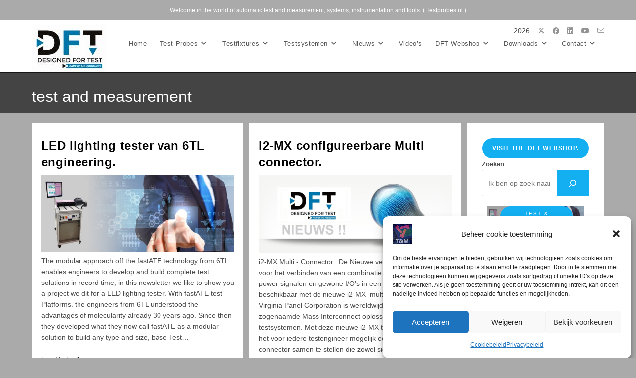

--- FILE ---
content_type: text/html; charset=UTF-8
request_url: https://www.testprobes.nl/tag/test-and-measurement/
body_size: 32512
content:
<!DOCTYPE html>
<html class="html" lang="nl-NL">
<head>
	<meta charset="UTF-8">
	<link rel="profile" href="https://gmpg.org/xfn/11">

	<meta name='robots' content='index, follow, max-image-preview:large, max-snippet:-1, max-video-preview:-1' />
<meta name="viewport" content="width=device-width, initial-scale=1">
	<!-- This site is optimized with the Yoast SEO plugin v26.8 - https://yoast.com/product/yoast-seo-wordpress/ -->
	<title>test and measurement Archieven</title>
	<meta name="description" content="Alles voor testen en meten bij Romex BV" />
	<link rel="canonical" href="https://www.testprobes.nl/tag/test-and-measurement/" />
	<meta property="og:locale" content="nl_NL" />
	<meta property="og:type" content="article" />
	<meta property="og:title" content="test and measurement Archieven" />
	<meta property="og:description" content="Alles voor testen en meten bij Romex BV" />
	<meta property="og:url" content="https://www.testprobes.nl/tag/test-and-measurement/" />
	<meta property="og:site_name" content="Testprobes, Testfixtures en Testsystemen." />
	<meta property="og:image" content="https://www.testprobes.nl/testprobes/wordpress/wp-content/uploads/Markets-1000x400-romex.jpg" />
	<meta property="og:image:width" content="1000" />
	<meta property="og:image:height" content="400" />
	<meta property="og:image:type" content="image/jpeg" />
	<meta name="twitter:card" content="summary_large_image" />
	<script type="application/ld+json" class="yoast-schema-graph">{"@context":"https://schema.org","@graph":[{"@type":"CollectionPage","@id":"https://www.testprobes.nl/tag/test-and-measurement/","url":"https://www.testprobes.nl/tag/test-and-measurement/","name":"test and measurement Archieven","isPartOf":{"@id":"https://www.testprobes.nl/#website"},"primaryImageOfPage":{"@id":"https://www.testprobes.nl/tag/test-and-measurement/#primaryimage"},"image":{"@id":"https://www.testprobes.nl/tag/test-and-measurement/#primaryimage"},"thumbnailUrl":"https://www.testprobes.nl/testprobes/wordpress/wp-content/uploads/Testsystemen-1000x400.jpg","description":"Alles voor testen en meten bij Romex BV","breadcrumb":{"@id":"https://www.testprobes.nl/tag/test-and-measurement/#breadcrumb"},"inLanguage":"nl-NL"},{"@type":"ImageObject","inLanguage":"nl-NL","@id":"https://www.testprobes.nl/tag/test-and-measurement/#primaryimage","url":"https://www.testprobes.nl/testprobes/wordpress/wp-content/uploads/Testsystemen-1000x400.jpg","contentUrl":"https://www.testprobes.nl/testprobes/wordpress/wp-content/uploads/Testsystemen-1000x400.jpg","width":1000,"height":400},{"@type":"BreadcrumbList","@id":"https://www.testprobes.nl/tag/test-and-measurement/#breadcrumb","itemListElement":[{"@type":"ListItem","position":1,"name":"Home","item":"https://www.testprobes.nl/"},{"@type":"ListItem","position":2,"name":"test and measurement"}]},{"@type":"WebSite","@id":"https://www.testprobes.nl/#website","url":"https://www.testprobes.nl/","name":"Testprobes, Testfixtures en Testsystemen.","description":"Alles voor de test engineer.   Testprobes.nl is een onderdeel van Romex B.V.","publisher":{"@id":"https://www.testprobes.nl/#organization"},"alternateName":"Printplaat testsystemen","potentialAction":[{"@type":"SearchAction","target":{"@type":"EntryPoint","urlTemplate":"https://www.testprobes.nl/?s={search_term_string}"},"query-input":{"@type":"PropertyValueSpecification","valueRequired":true,"valueName":"search_term_string"}}],"inLanguage":"nl-NL"},{"@type":"Organization","@id":"https://www.testprobes.nl/#organization","name":"DFT - MG-Products","alternateName":"Romex","url":"https://www.testprobes.nl/","logo":{"@type":"ImageObject","inLanguage":"nl-NL","@id":"https://www.testprobes.nl/#/schema/logo/image/","url":"https://www.testprobes.nl/testprobes/wordpress/wp-content/uploads/Romex-hi-res-logo-transp.png","contentUrl":"https://www.testprobes.nl/testprobes/wordpress/wp-content/uploads/Romex-hi-res-logo-transp.png","width":579,"height":223,"caption":"DFT - MG-Products"},"image":{"@id":"https://www.testprobes.nl/#/schema/logo/image/"},"sameAs":["https://www.facebook.com/profile.php?id=100067900112806","https://www.linkedin.com/company/mg-products-bv/about/","https://www.youtube.com/@romexbv"]}]}</script>
	<!-- / Yoast SEO plugin. -->


<link rel='dns-prefetch' href='//www.googletagmanager.com' />
<link rel="alternate" type="application/rss+xml" title="Testprobes, Testfixtures en Testsystemen. &raquo; feed" href="https://www.testprobes.nl/feed/" />
<link rel="alternate" type="application/rss+xml" title="Testprobes, Testfixtures en Testsystemen. &raquo; reacties feed" href="https://www.testprobes.nl/comments/feed/" />
<link rel="alternate" type="application/rss+xml" title="Testprobes, Testfixtures en Testsystemen. &raquo; test and measurement tag feed" href="https://www.testprobes.nl/tag/test-and-measurement/feed/" />
<style id='wp-img-auto-sizes-contain-inline-css'>
img:is([sizes=auto i],[sizes^="auto," i]){contain-intrinsic-size:3000px 1500px}
/*# sourceURL=wp-img-auto-sizes-contain-inline-css */
</style>
<style id='wp-block-library-inline-css'>
:root{--wp-block-synced-color:#7a00df;--wp-block-synced-color--rgb:122,0,223;--wp-bound-block-color:var(--wp-block-synced-color);--wp-editor-canvas-background:#ddd;--wp-admin-theme-color:#007cba;--wp-admin-theme-color--rgb:0,124,186;--wp-admin-theme-color-darker-10:#006ba1;--wp-admin-theme-color-darker-10--rgb:0,107,160.5;--wp-admin-theme-color-darker-20:#005a87;--wp-admin-theme-color-darker-20--rgb:0,90,135;--wp-admin-border-width-focus:2px}@media (min-resolution:192dpi){:root{--wp-admin-border-width-focus:1.5px}}.wp-element-button{cursor:pointer}:root .has-very-light-gray-background-color{background-color:#eee}:root .has-very-dark-gray-background-color{background-color:#313131}:root .has-very-light-gray-color{color:#eee}:root .has-very-dark-gray-color{color:#313131}:root .has-vivid-green-cyan-to-vivid-cyan-blue-gradient-background{background:linear-gradient(135deg,#00d084,#0693e3)}:root .has-purple-crush-gradient-background{background:linear-gradient(135deg,#34e2e4,#4721fb 50%,#ab1dfe)}:root .has-hazy-dawn-gradient-background{background:linear-gradient(135deg,#faaca8,#dad0ec)}:root .has-subdued-olive-gradient-background{background:linear-gradient(135deg,#fafae1,#67a671)}:root .has-atomic-cream-gradient-background{background:linear-gradient(135deg,#fdd79a,#004a59)}:root .has-nightshade-gradient-background{background:linear-gradient(135deg,#330968,#31cdcf)}:root .has-midnight-gradient-background{background:linear-gradient(135deg,#020381,#2874fc)}:root{--wp--preset--font-size--normal:16px;--wp--preset--font-size--huge:42px}.has-regular-font-size{font-size:1em}.has-larger-font-size{font-size:2.625em}.has-normal-font-size{font-size:var(--wp--preset--font-size--normal)}.has-huge-font-size{font-size:var(--wp--preset--font-size--huge)}.has-text-align-center{text-align:center}.has-text-align-left{text-align:left}.has-text-align-right{text-align:right}.has-fit-text{white-space:nowrap!important}#end-resizable-editor-section{display:none}.aligncenter{clear:both}.items-justified-left{justify-content:flex-start}.items-justified-center{justify-content:center}.items-justified-right{justify-content:flex-end}.items-justified-space-between{justify-content:space-between}.screen-reader-text{border:0;clip-path:inset(50%);height:1px;margin:-1px;overflow:hidden;padding:0;position:absolute;width:1px;word-wrap:normal!important}.screen-reader-text:focus{background-color:#ddd;clip-path:none;color:#444;display:block;font-size:1em;height:auto;left:5px;line-height:normal;padding:15px 23px 14px;text-decoration:none;top:5px;width:auto;z-index:100000}html :where(.has-border-color){border-style:solid}html :where([style*=border-top-color]){border-top-style:solid}html :where([style*=border-right-color]){border-right-style:solid}html :where([style*=border-bottom-color]){border-bottom-style:solid}html :where([style*=border-left-color]){border-left-style:solid}html :where([style*=border-width]){border-style:solid}html :where([style*=border-top-width]){border-top-style:solid}html :where([style*=border-right-width]){border-right-style:solid}html :where([style*=border-bottom-width]){border-bottom-style:solid}html :where([style*=border-left-width]){border-left-style:solid}html :where(img[class*=wp-image-]){height:auto;max-width:100%}:where(figure){margin:0 0 1em}html :where(.is-position-sticky){--wp-admin--admin-bar--position-offset:var(--wp-admin--admin-bar--height,0px)}@media screen and (max-width:600px){html :where(.is-position-sticky){--wp-admin--admin-bar--position-offset:0px}}

/*# sourceURL=wp-block-library-inline-css */
</style><style id='wp-block-button-inline-css'>
.wp-block-button__link{align-content:center;box-sizing:border-box;cursor:pointer;display:inline-block;height:100%;text-align:center;word-break:break-word}.wp-block-button__link.aligncenter{text-align:center}.wp-block-button__link.alignright{text-align:right}:where(.wp-block-button__link){border-radius:9999px;box-shadow:none;padding:calc(.667em + 2px) calc(1.333em + 2px);text-decoration:none}.wp-block-button[style*=text-decoration] .wp-block-button__link{text-decoration:inherit}.wp-block-buttons>.wp-block-button.has-custom-width{max-width:none}.wp-block-buttons>.wp-block-button.has-custom-width .wp-block-button__link{width:100%}.wp-block-buttons>.wp-block-button.has-custom-font-size .wp-block-button__link{font-size:inherit}.wp-block-buttons>.wp-block-button.wp-block-button__width-25{width:calc(25% - var(--wp--style--block-gap, .5em)*.75)}.wp-block-buttons>.wp-block-button.wp-block-button__width-50{width:calc(50% - var(--wp--style--block-gap, .5em)*.5)}.wp-block-buttons>.wp-block-button.wp-block-button__width-75{width:calc(75% - var(--wp--style--block-gap, .5em)*.25)}.wp-block-buttons>.wp-block-button.wp-block-button__width-100{flex-basis:100%;width:100%}.wp-block-buttons.is-vertical>.wp-block-button.wp-block-button__width-25{width:25%}.wp-block-buttons.is-vertical>.wp-block-button.wp-block-button__width-50{width:50%}.wp-block-buttons.is-vertical>.wp-block-button.wp-block-button__width-75{width:75%}.wp-block-button.is-style-squared,.wp-block-button__link.wp-block-button.is-style-squared{border-radius:0}.wp-block-button.no-border-radius,.wp-block-button__link.no-border-radius{border-radius:0!important}:root :where(.wp-block-button .wp-block-button__link.is-style-outline),:root :where(.wp-block-button.is-style-outline>.wp-block-button__link){border:2px solid;padding:.667em 1.333em}:root :where(.wp-block-button .wp-block-button__link.is-style-outline:not(.has-text-color)),:root :where(.wp-block-button.is-style-outline>.wp-block-button__link:not(.has-text-color)){color:currentColor}:root :where(.wp-block-button .wp-block-button__link.is-style-outline:not(.has-background)),:root :where(.wp-block-button.is-style-outline>.wp-block-button__link:not(.has-background)){background-color:initial;background-image:none}
/*# sourceURL=https://www.testprobes.nl/testprobes/wordpress/wp-includes/blocks/button/style.min.css */
</style>
<style id='wp-block-heading-inline-css'>
h1:where(.wp-block-heading).has-background,h2:where(.wp-block-heading).has-background,h3:where(.wp-block-heading).has-background,h4:where(.wp-block-heading).has-background,h5:where(.wp-block-heading).has-background,h6:where(.wp-block-heading).has-background{padding:1.25em 2.375em}h1.has-text-align-left[style*=writing-mode]:where([style*=vertical-lr]),h1.has-text-align-right[style*=writing-mode]:where([style*=vertical-rl]),h2.has-text-align-left[style*=writing-mode]:where([style*=vertical-lr]),h2.has-text-align-right[style*=writing-mode]:where([style*=vertical-rl]),h3.has-text-align-left[style*=writing-mode]:where([style*=vertical-lr]),h3.has-text-align-right[style*=writing-mode]:where([style*=vertical-rl]),h4.has-text-align-left[style*=writing-mode]:where([style*=vertical-lr]),h4.has-text-align-right[style*=writing-mode]:where([style*=vertical-rl]),h5.has-text-align-left[style*=writing-mode]:where([style*=vertical-lr]),h5.has-text-align-right[style*=writing-mode]:where([style*=vertical-rl]),h6.has-text-align-left[style*=writing-mode]:where([style*=vertical-lr]),h6.has-text-align-right[style*=writing-mode]:where([style*=vertical-rl]){rotate:180deg}
/*# sourceURL=https://www.testprobes.nl/testprobes/wordpress/wp-includes/blocks/heading/style.min.css */
</style>
<style id='wp-block-buttons-inline-css'>
.wp-block-buttons{box-sizing:border-box}.wp-block-buttons.is-vertical{flex-direction:column}.wp-block-buttons.is-vertical>.wp-block-button:last-child{margin-bottom:0}.wp-block-buttons>.wp-block-button{display:inline-block;margin:0}.wp-block-buttons.is-content-justification-left{justify-content:flex-start}.wp-block-buttons.is-content-justification-left.is-vertical{align-items:flex-start}.wp-block-buttons.is-content-justification-center{justify-content:center}.wp-block-buttons.is-content-justification-center.is-vertical{align-items:center}.wp-block-buttons.is-content-justification-right{justify-content:flex-end}.wp-block-buttons.is-content-justification-right.is-vertical{align-items:flex-end}.wp-block-buttons.is-content-justification-space-between{justify-content:space-between}.wp-block-buttons.aligncenter{text-align:center}.wp-block-buttons:not(.is-content-justification-space-between,.is-content-justification-right,.is-content-justification-left,.is-content-justification-center) .wp-block-button.aligncenter{margin-left:auto;margin-right:auto;width:100%}.wp-block-buttons[style*=text-decoration] .wp-block-button,.wp-block-buttons[style*=text-decoration] .wp-block-button__link{text-decoration:inherit}.wp-block-buttons.has-custom-font-size .wp-block-button__link{font-size:inherit}.wp-block-buttons .wp-block-button__link{width:100%}.wp-block-button.aligncenter{text-align:center}
/*# sourceURL=https://www.testprobes.nl/testprobes/wordpress/wp-includes/blocks/buttons/style.min.css */
</style>
<style id='wp-block-search-inline-css'>
.wp-block-search__button{margin-left:10px;word-break:normal}.wp-block-search__button.has-icon{line-height:0}.wp-block-search__button svg{height:1.25em;min-height:24px;min-width:24px;width:1.25em;fill:currentColor;vertical-align:text-bottom}:where(.wp-block-search__button){border:1px solid #ccc;padding:6px 10px}.wp-block-search__inside-wrapper{display:flex;flex:auto;flex-wrap:nowrap;max-width:100%}.wp-block-search__label{width:100%}.wp-block-search.wp-block-search__button-only .wp-block-search__button{box-sizing:border-box;display:flex;flex-shrink:0;justify-content:center;margin-left:0;max-width:100%}.wp-block-search.wp-block-search__button-only .wp-block-search__inside-wrapper{min-width:0!important;transition-property:width}.wp-block-search.wp-block-search__button-only .wp-block-search__input{flex-basis:100%;transition-duration:.3s}.wp-block-search.wp-block-search__button-only.wp-block-search__searchfield-hidden,.wp-block-search.wp-block-search__button-only.wp-block-search__searchfield-hidden .wp-block-search__inside-wrapper{overflow:hidden}.wp-block-search.wp-block-search__button-only.wp-block-search__searchfield-hidden .wp-block-search__input{border-left-width:0!important;border-right-width:0!important;flex-basis:0;flex-grow:0;margin:0;min-width:0!important;padding-left:0!important;padding-right:0!important;width:0!important}:where(.wp-block-search__input){appearance:none;border:1px solid #949494;flex-grow:1;font-family:inherit;font-size:inherit;font-style:inherit;font-weight:inherit;letter-spacing:inherit;line-height:inherit;margin-left:0;margin-right:0;min-width:3rem;padding:8px;text-decoration:unset!important;text-transform:inherit}:where(.wp-block-search__button-inside .wp-block-search__inside-wrapper){background-color:#fff;border:1px solid #949494;box-sizing:border-box;padding:4px}:where(.wp-block-search__button-inside .wp-block-search__inside-wrapper) .wp-block-search__input{border:none;border-radius:0;padding:0 4px}:where(.wp-block-search__button-inside .wp-block-search__inside-wrapper) .wp-block-search__input:focus{outline:none}:where(.wp-block-search__button-inside .wp-block-search__inside-wrapper) :where(.wp-block-search__button){padding:4px 8px}.wp-block-search.aligncenter .wp-block-search__inside-wrapper{margin:auto}.wp-block[data-align=right] .wp-block-search.wp-block-search__button-only .wp-block-search__inside-wrapper{float:right}
/*# sourceURL=https://www.testprobes.nl/testprobes/wordpress/wp-includes/blocks/search/style.min.css */
</style>
<style id='wp-block-search-theme-inline-css'>
.wp-block-search .wp-block-search__label{font-weight:700}.wp-block-search__button{border:1px solid #ccc;padding:.375em .625em}
/*# sourceURL=https://www.testprobes.nl/testprobes/wordpress/wp-includes/blocks/search/theme.min.css */
</style>
<style id='wp-block-paragraph-inline-css'>
.is-small-text{font-size:.875em}.is-regular-text{font-size:1em}.is-large-text{font-size:2.25em}.is-larger-text{font-size:3em}.has-drop-cap:not(:focus):first-letter{float:left;font-size:8.4em;font-style:normal;font-weight:100;line-height:.68;margin:.05em .1em 0 0;text-transform:uppercase}body.rtl .has-drop-cap:not(:focus):first-letter{float:none;margin-left:.1em}p.has-drop-cap.has-background{overflow:hidden}:root :where(p.has-background){padding:1.25em 2.375em}:where(p.has-text-color:not(.has-link-color)) a{color:inherit}p.has-text-align-left[style*="writing-mode:vertical-lr"],p.has-text-align-right[style*="writing-mode:vertical-rl"]{rotate:180deg}
/*# sourceURL=https://www.testprobes.nl/testprobes/wordpress/wp-includes/blocks/paragraph/style.min.css */
</style>
<style id='global-styles-inline-css'>
:root{--wp--preset--aspect-ratio--square: 1;--wp--preset--aspect-ratio--4-3: 4/3;--wp--preset--aspect-ratio--3-4: 3/4;--wp--preset--aspect-ratio--3-2: 3/2;--wp--preset--aspect-ratio--2-3: 2/3;--wp--preset--aspect-ratio--16-9: 16/9;--wp--preset--aspect-ratio--9-16: 9/16;--wp--preset--color--black: #000000;--wp--preset--color--cyan-bluish-gray: #abb8c3;--wp--preset--color--white: #ffffff;--wp--preset--color--pale-pink: #f78da7;--wp--preset--color--vivid-red: #cf2e2e;--wp--preset--color--luminous-vivid-orange: #ff6900;--wp--preset--color--luminous-vivid-amber: #fcb900;--wp--preset--color--light-green-cyan: #7bdcb5;--wp--preset--color--vivid-green-cyan: #00d084;--wp--preset--color--pale-cyan-blue: #8ed1fc;--wp--preset--color--vivid-cyan-blue: #0693e3;--wp--preset--color--vivid-purple: #9b51e0;--wp--preset--gradient--vivid-cyan-blue-to-vivid-purple: linear-gradient(135deg,rgb(6,147,227) 0%,rgb(155,81,224) 100%);--wp--preset--gradient--light-green-cyan-to-vivid-green-cyan: linear-gradient(135deg,rgb(122,220,180) 0%,rgb(0,208,130) 100%);--wp--preset--gradient--luminous-vivid-amber-to-luminous-vivid-orange: linear-gradient(135deg,rgb(252,185,0) 0%,rgb(255,105,0) 100%);--wp--preset--gradient--luminous-vivid-orange-to-vivid-red: linear-gradient(135deg,rgb(255,105,0) 0%,rgb(207,46,46) 100%);--wp--preset--gradient--very-light-gray-to-cyan-bluish-gray: linear-gradient(135deg,rgb(238,238,238) 0%,rgb(169,184,195) 100%);--wp--preset--gradient--cool-to-warm-spectrum: linear-gradient(135deg,rgb(74,234,220) 0%,rgb(151,120,209) 20%,rgb(207,42,186) 40%,rgb(238,44,130) 60%,rgb(251,105,98) 80%,rgb(254,248,76) 100%);--wp--preset--gradient--blush-light-purple: linear-gradient(135deg,rgb(255,206,236) 0%,rgb(152,150,240) 100%);--wp--preset--gradient--blush-bordeaux: linear-gradient(135deg,rgb(254,205,165) 0%,rgb(254,45,45) 50%,rgb(107,0,62) 100%);--wp--preset--gradient--luminous-dusk: linear-gradient(135deg,rgb(255,203,112) 0%,rgb(199,81,192) 50%,rgb(65,88,208) 100%);--wp--preset--gradient--pale-ocean: linear-gradient(135deg,rgb(255,245,203) 0%,rgb(182,227,212) 50%,rgb(51,167,181) 100%);--wp--preset--gradient--electric-grass: linear-gradient(135deg,rgb(202,248,128) 0%,rgb(113,206,126) 100%);--wp--preset--gradient--midnight: linear-gradient(135deg,rgb(2,3,129) 0%,rgb(40,116,252) 100%);--wp--preset--font-size--small: 13px;--wp--preset--font-size--medium: 20px;--wp--preset--font-size--large: 36px;--wp--preset--font-size--x-large: 42px;--wp--preset--spacing--20: 0.44rem;--wp--preset--spacing--30: 0.67rem;--wp--preset--spacing--40: 1rem;--wp--preset--spacing--50: 1.5rem;--wp--preset--spacing--60: 2.25rem;--wp--preset--spacing--70: 3.38rem;--wp--preset--spacing--80: 5.06rem;--wp--preset--shadow--natural: 6px 6px 9px rgba(0, 0, 0, 0.2);--wp--preset--shadow--deep: 12px 12px 50px rgba(0, 0, 0, 0.4);--wp--preset--shadow--sharp: 6px 6px 0px rgba(0, 0, 0, 0.2);--wp--preset--shadow--outlined: 6px 6px 0px -3px rgb(255, 255, 255), 6px 6px rgb(0, 0, 0);--wp--preset--shadow--crisp: 6px 6px 0px rgb(0, 0, 0);}:where(.is-layout-flex){gap: 0.5em;}:where(.is-layout-grid){gap: 0.5em;}body .is-layout-flex{display: flex;}.is-layout-flex{flex-wrap: wrap;align-items: center;}.is-layout-flex > :is(*, div){margin: 0;}body .is-layout-grid{display: grid;}.is-layout-grid > :is(*, div){margin: 0;}:where(.wp-block-columns.is-layout-flex){gap: 2em;}:where(.wp-block-columns.is-layout-grid){gap: 2em;}:where(.wp-block-post-template.is-layout-flex){gap: 1.25em;}:where(.wp-block-post-template.is-layout-grid){gap: 1.25em;}.has-black-color{color: var(--wp--preset--color--black) !important;}.has-cyan-bluish-gray-color{color: var(--wp--preset--color--cyan-bluish-gray) !important;}.has-white-color{color: var(--wp--preset--color--white) !important;}.has-pale-pink-color{color: var(--wp--preset--color--pale-pink) !important;}.has-vivid-red-color{color: var(--wp--preset--color--vivid-red) !important;}.has-luminous-vivid-orange-color{color: var(--wp--preset--color--luminous-vivid-orange) !important;}.has-luminous-vivid-amber-color{color: var(--wp--preset--color--luminous-vivid-amber) !important;}.has-light-green-cyan-color{color: var(--wp--preset--color--light-green-cyan) !important;}.has-vivid-green-cyan-color{color: var(--wp--preset--color--vivid-green-cyan) !important;}.has-pale-cyan-blue-color{color: var(--wp--preset--color--pale-cyan-blue) !important;}.has-vivid-cyan-blue-color{color: var(--wp--preset--color--vivid-cyan-blue) !important;}.has-vivid-purple-color{color: var(--wp--preset--color--vivid-purple) !important;}.has-black-background-color{background-color: var(--wp--preset--color--black) !important;}.has-cyan-bluish-gray-background-color{background-color: var(--wp--preset--color--cyan-bluish-gray) !important;}.has-white-background-color{background-color: var(--wp--preset--color--white) !important;}.has-pale-pink-background-color{background-color: var(--wp--preset--color--pale-pink) !important;}.has-vivid-red-background-color{background-color: var(--wp--preset--color--vivid-red) !important;}.has-luminous-vivid-orange-background-color{background-color: var(--wp--preset--color--luminous-vivid-orange) !important;}.has-luminous-vivid-amber-background-color{background-color: var(--wp--preset--color--luminous-vivid-amber) !important;}.has-light-green-cyan-background-color{background-color: var(--wp--preset--color--light-green-cyan) !important;}.has-vivid-green-cyan-background-color{background-color: var(--wp--preset--color--vivid-green-cyan) !important;}.has-pale-cyan-blue-background-color{background-color: var(--wp--preset--color--pale-cyan-blue) !important;}.has-vivid-cyan-blue-background-color{background-color: var(--wp--preset--color--vivid-cyan-blue) !important;}.has-vivid-purple-background-color{background-color: var(--wp--preset--color--vivid-purple) !important;}.has-black-border-color{border-color: var(--wp--preset--color--black) !important;}.has-cyan-bluish-gray-border-color{border-color: var(--wp--preset--color--cyan-bluish-gray) !important;}.has-white-border-color{border-color: var(--wp--preset--color--white) !important;}.has-pale-pink-border-color{border-color: var(--wp--preset--color--pale-pink) !important;}.has-vivid-red-border-color{border-color: var(--wp--preset--color--vivid-red) !important;}.has-luminous-vivid-orange-border-color{border-color: var(--wp--preset--color--luminous-vivid-orange) !important;}.has-luminous-vivid-amber-border-color{border-color: var(--wp--preset--color--luminous-vivid-amber) !important;}.has-light-green-cyan-border-color{border-color: var(--wp--preset--color--light-green-cyan) !important;}.has-vivid-green-cyan-border-color{border-color: var(--wp--preset--color--vivid-green-cyan) !important;}.has-pale-cyan-blue-border-color{border-color: var(--wp--preset--color--pale-cyan-blue) !important;}.has-vivid-cyan-blue-border-color{border-color: var(--wp--preset--color--vivid-cyan-blue) !important;}.has-vivid-purple-border-color{border-color: var(--wp--preset--color--vivid-purple) !important;}.has-vivid-cyan-blue-to-vivid-purple-gradient-background{background: var(--wp--preset--gradient--vivid-cyan-blue-to-vivid-purple) !important;}.has-light-green-cyan-to-vivid-green-cyan-gradient-background{background: var(--wp--preset--gradient--light-green-cyan-to-vivid-green-cyan) !important;}.has-luminous-vivid-amber-to-luminous-vivid-orange-gradient-background{background: var(--wp--preset--gradient--luminous-vivid-amber-to-luminous-vivid-orange) !important;}.has-luminous-vivid-orange-to-vivid-red-gradient-background{background: var(--wp--preset--gradient--luminous-vivid-orange-to-vivid-red) !important;}.has-very-light-gray-to-cyan-bluish-gray-gradient-background{background: var(--wp--preset--gradient--very-light-gray-to-cyan-bluish-gray) !important;}.has-cool-to-warm-spectrum-gradient-background{background: var(--wp--preset--gradient--cool-to-warm-spectrum) !important;}.has-blush-light-purple-gradient-background{background: var(--wp--preset--gradient--blush-light-purple) !important;}.has-blush-bordeaux-gradient-background{background: var(--wp--preset--gradient--blush-bordeaux) !important;}.has-luminous-dusk-gradient-background{background: var(--wp--preset--gradient--luminous-dusk) !important;}.has-pale-ocean-gradient-background{background: var(--wp--preset--gradient--pale-ocean) !important;}.has-electric-grass-gradient-background{background: var(--wp--preset--gradient--electric-grass) !important;}.has-midnight-gradient-background{background: var(--wp--preset--gradient--midnight) !important;}.has-small-font-size{font-size: var(--wp--preset--font-size--small) !important;}.has-medium-font-size{font-size: var(--wp--preset--font-size--medium) !important;}.has-large-font-size{font-size: var(--wp--preset--font-size--large) !important;}.has-x-large-font-size{font-size: var(--wp--preset--font-size--x-large) !important;}
/*# sourceURL=global-styles-inline-css */
</style>
<style id='core-block-supports-inline-css'>
.wp-container-core-buttons-is-layout-16018d1d{justify-content:center;}
/*# sourceURL=core-block-supports-inline-css */
</style>

<style id='classic-theme-styles-inline-css'>
/*! This file is auto-generated */
.wp-block-button__link{color:#fff;background-color:#32373c;border-radius:9999px;box-shadow:none;text-decoration:none;padding:calc(.667em + 2px) calc(1.333em + 2px);font-size:1.125em}.wp-block-file__button{background:#32373c;color:#fff;text-decoration:none}
/*# sourceURL=/wp-includes/css/classic-themes.min.css */
</style>
<link rel='stylesheet' id='contact-form-7-css' href='https://www.testprobes.nl/testprobes/wordpress/wp-content/plugins/contact-form-7/includes/css/styles.css?ver=6.1.4' media='all' />
<link rel='stylesheet' id='video_popup_main_style-css' href='https://www.testprobes.nl/testprobes/wordpress/wp-content/plugins/video-popup/assets/css/videoPopup.css?ver=2.0.3' media='all' />
<link rel='stylesheet' id='fancybox-0-css' href='https://www.testprobes.nl/testprobes/wordpress/wp-content/plugins/nextgen-gallery/static/Lightbox/fancybox/jquery.fancybox-1.3.4.css?ver=4.0.4' media='all' />
<link rel='stylesheet' id='cmplz-general-css' href='https://www.testprobes.nl/testprobes/wordpress/wp-content/plugins/complianz-gdpr/assets/css/cookieblocker.min.css?ver=1765897565' media='all' />
<link rel='stylesheet' id='font-awesome-css' href='https://www.testprobes.nl/testprobes/wordpress/wp-content/themes/oceanwp/assets/fonts/fontawesome/css/all.min.css?ver=6.7.2' media='all' />
<link rel='stylesheet' id='simple-line-icons-css' href='https://www.testprobes.nl/testprobes/wordpress/wp-content/themes/oceanwp/assets/css/third/simple-line-icons.min.css?ver=2.4.0' media='all' />
<link rel='stylesheet' id='oceanwp-style-css' href='https://www.testprobes.nl/testprobes/wordpress/wp-content/themes/oceanwp/assets/css/style.min.css?ver=4.1.4' media='all' />
<link rel='stylesheet' id='slb_core-css' href='https://www.testprobes.nl/testprobes/wordpress/wp-content/plugins/simple-lightbox/client/css/app.css?ver=2.9.4' media='all' />
<link rel='stylesheet' id='tablepress-default-css' href='https://www.testprobes.nl/testprobes/wordpress/wp-content/plugins/tablepress/css/build/default.css?ver=3.2.6' media='all' />
<link rel='stylesheet' id='ngg_trigger_buttons-css' href='https://www.testprobes.nl/testprobes/wordpress/wp-content/plugins/nextgen-gallery/static/GalleryDisplay/trigger_buttons.css?ver=4.0.4' media='all' />
<link rel='stylesheet' id='fontawesome_v4_shim_style-css' href='https://www.testprobes.nl/testprobes/wordpress/wp-content/plugins/nextgen-gallery/static/FontAwesome/css/v4-shims.min.css?ver=7a2526bcf484681e6f2a626a1bec19bc' media='all' />
<link rel='stylesheet' id='fontawesome-css' href='https://www.testprobes.nl/testprobes/wordpress/wp-content/plugins/nextgen-gallery/static/FontAwesome/css/all.min.css?ver=7a2526bcf484681e6f2a626a1bec19bc' media='all' />
<link rel='stylesheet' id='ngg_basic_slideshow_style-css' href='https://www.testprobes.nl/testprobes/wordpress/wp-content/plugins/nextgen-gallery/static/Slideshow/ngg_basic_slideshow.css?ver=4.0.4' media='all' />
<link rel='stylesheet' id='ngg_slick_slideshow_style-css' href='https://www.testprobes.nl/testprobes/wordpress/wp-content/plugins/nextgen-gallery/static/Slideshow/slick/slick.css?ver=4.0.4' media='all' />
<link rel='stylesheet' id='ngg_slick_slideshow_theme-css' href='https://www.testprobes.nl/testprobes/wordpress/wp-content/plugins/nextgen-gallery/static/Slideshow/slick/slick-theme.css?ver=4.0.4' media='all' />
<link rel='stylesheet' id='nextgen_widgets_style-css' href='https://www.testprobes.nl/testprobes/wordpress/wp-content/plugins/nextgen-gallery/static/Widget/display.css?ver=4.0.4' media='all' />
<link rel='stylesheet' id='nextgen_basic_slideshow_style-css' href='https://www.testprobes.nl/testprobes/wordpress/wp-content/plugins/nextgen-gallery/static/Slideshow/ngg_basic_slideshow.css?ver=4.0.4' media='all' />
<link rel='stylesheet' id='oe-widgets-style-css' href='https://www.testprobes.nl/testprobes/wordpress/wp-content/plugins/ocean-extra/assets/css/widgets.css?ver=7a2526bcf484681e6f2a626a1bec19bc' media='all' />
<link rel='stylesheet' id='ops-swiper-css' href='https://www.testprobes.nl/testprobes/wordpress/wp-content/plugins/ocean-posts-slider/assets/vendors/swiper/swiper-bundle.min.css?ver=7a2526bcf484681e6f2a626a1bec19bc' media='all' />
<link rel='stylesheet' id='ops-styles-css' href='https://www.testprobes.nl/testprobes/wordpress/wp-content/plugins/ocean-posts-slider/assets/css/style.min.css?ver=7a2526bcf484681e6f2a626a1bec19bc' media='all' />
<!--n2css--><!--n2js--><script src="https://www.testprobes.nl/testprobes/wordpress/wp-includes/js/jquery/jquery.min.js?ver=3.7.1" id="jquery-core-js"></script>
<script src="https://www.testprobes.nl/testprobes/wordpress/wp-includes/js/jquery/jquery-migrate.min.js?ver=3.4.1" id="jquery-migrate-js"></script>
<script id="video_popup_main_modal-js-extra">
var theVideoPopupGeneralOptions = {"wrap_close":"false","no_cookie":"false","debug":"0"};
//# sourceURL=video_popup_main_modal-js-extra
</script>
<script src="https://www.testprobes.nl/testprobes/wordpress/wp-content/plugins/video-popup/assets/js/videoPopup.js?ver=2.0.3" id="video_popup_main_modal-js"></script>
<script id="photocrati_ajax-js-extra">
var photocrati_ajax = {"url":"https://www.testprobes.nl/testprobes/wordpress/index.php?photocrati_ajax=1","rest_url":"https://www.testprobes.nl/wp-json/","wp_home_url":"https://www.testprobes.nl","wp_site_url":"https://www.testprobes.nl/testprobes/wordpress","wp_root_url":"https://www.testprobes.nl","wp_plugins_url":"https://www.testprobes.nl/testprobes/wordpress/wp-content/plugins","wp_content_url":"https://www.testprobes.nl/testprobes/wordpress/wp-content","wp_includes_url":"https://www.testprobes.nl/testprobes/wordpress/wp-includes/","ngg_param_slug":"nggallery","rest_nonce":"7419c32e95"};
//# sourceURL=photocrati_ajax-js-extra
</script>
<script src="https://www.testprobes.nl/testprobes/wordpress/wp-content/plugins/nextgen-gallery/static/Legacy/ajax.min.js?ver=4.0.4" id="photocrati_ajax-js"></script>
<script src="https://www.testprobes.nl/testprobes/wordpress/wp-content/plugins/nextgen-gallery/static/FontAwesome/js/v4-shims.min.js?ver=5.3.1" id="fontawesome_v4_shim-js"></script>
<script defer crossorigin="anonymous" data-auto-replace-svg="false" data-keep-original-source="false" data-search-pseudo-elements src="https://www.testprobes.nl/testprobes/wordpress/wp-content/plugins/nextgen-gallery/static/FontAwesome/js/all.min.js?ver=5.3.1" id="fontawesome-js"></script>
<script src="https://www.testprobes.nl/testprobes/wordpress/wp-content/plugins/nextgen-gallery/static/Slideshow/slick/slick-1.8.0-modded.js?ver=4.0.4" id="ngg_slick-js"></script>

<!-- Google tag (gtag.js) snippet toegevoegd door Site Kit -->
<!-- Google Analytics snippet toegevoegd door Site Kit -->
<script src="https://www.googletagmanager.com/gtag/js?id=GT-NCT2L447" id="google_gtagjs-js" async></script>
<script id="google_gtagjs-js-after">
window.dataLayer = window.dataLayer || [];function gtag(){dataLayer.push(arguments);}
gtag("set","linker",{"domains":["www.testprobes.nl"]});
gtag("js", new Date());
gtag("set", "developer_id.dZTNiMT", true);
gtag("config", "GT-NCT2L447");
 window._googlesitekit = window._googlesitekit || {}; window._googlesitekit.throttledEvents = []; window._googlesitekit.gtagEvent = (name, data) => { var key = JSON.stringify( { name, data } ); if ( !! window._googlesitekit.throttledEvents[ key ] ) { return; } window._googlesitekit.throttledEvents[ key ] = true; setTimeout( () => { delete window._googlesitekit.throttledEvents[ key ]; }, 5 ); gtag( "event", name, { ...data, event_source: "site-kit" } ); }; 
//# sourceURL=google_gtagjs-js-after
</script>
<meta name="generator" content="Site Kit by Google 1.171.0" />			<style>.cmplz-hidden {
					display: none !important;
				}</style><link rel="icon" href="https://www.testprobes.nl/testprobes/wordpress/wp-content/uploads/cropped-Romex-512x512-TM-2-32x32.jpg" sizes="32x32" />
<link rel="icon" href="https://www.testprobes.nl/testprobes/wordpress/wp-content/uploads/cropped-Romex-512x512-TM-2-192x192.jpg" sizes="192x192" />
<link rel="apple-touch-icon" href="https://www.testprobes.nl/testprobes/wordpress/wp-content/uploads/cropped-Romex-512x512-TM-2-180x180.jpg" />
<meta name="msapplication-TileImage" content="https://www.testprobes.nl/testprobes/wordpress/wp-content/uploads/cropped-Romex-512x512-TM-2-270x270.jpg" />
<!-- OceanWP CSS -->
<style type="text/css">
/* Colors */table th,table td,hr,.content-area,body.content-left-sidebar #content-wrap .content-area,.content-left-sidebar .content-area,#top-bar-wrap,#site-header,#site-header.top-header #search-toggle,.dropdown-menu ul li,.centered-minimal-page-header,.blog-entry.post,.blog-entry.grid-entry .blog-entry-inner,.blog-entry.thumbnail-entry .blog-entry-bottom,.single-post .entry-title,.single .entry-share-wrap .entry-share,.single .entry-share,.single .entry-share ul li a,.single nav.post-navigation,.single nav.post-navigation .nav-links .nav-previous,#author-bio,#author-bio .author-bio-avatar,#author-bio .author-bio-social li a,#related-posts,#comments,.comment-body,#respond #cancel-comment-reply-link,#blog-entries .type-page,.page-numbers a,.page-numbers span:not(.elementor-screen-only),.page-links span,body #wp-calendar caption,body #wp-calendar th,body #wp-calendar tbody,body .contact-info-widget.default i,body .contact-info-widget.big-icons i,body .contact-info-widget.big-icons .owp-icon,body .contact-info-widget.default .owp-icon,body .posts-thumbnails-widget li,body .tagcloud a{border-color:#a3a3a3}a{color:#000000}a .owp-icon use{stroke:#000000}a:hover{color:#0d6cbf}a:hover .owp-icon use{stroke:#0d6cbf}.boxed-layout{background-color:#8c8c8c}.separate-layout,.has-parallax-footer.separate-layout #main{background-color:#aaaaaa}body .theme-button,body input[type="submit"],body button[type="submit"],body button,body .button,body div.wpforms-container-full .wpforms-form input[type=submit],body div.wpforms-container-full .wpforms-form button[type=submit],body div.wpforms-container-full .wpforms-form .wpforms-page-button,.woocommerce-cart .wp-element-button,.woocommerce-checkout .wp-element-button,.wp-block-button__link{border-color:#ffffff}body .theme-button:hover,body input[type="submit"]:hover,body button[type="submit"]:hover,body button:hover,body .button:hover,body div.wpforms-container-full .wpforms-form input[type=submit]:hover,body div.wpforms-container-full .wpforms-form input[type=submit]:active,body div.wpforms-container-full .wpforms-form button[type=submit]:hover,body div.wpforms-container-full .wpforms-form button[type=submit]:active,body div.wpforms-container-full .wpforms-form .wpforms-page-button:hover,body div.wpforms-container-full .wpforms-form .wpforms-page-button:active,.woocommerce-cart .wp-element-button:hover,.woocommerce-checkout .wp-element-button:hover,.wp-block-button__link:hover{border-color:#ffffff}.page-header .page-header-title,.page-header.background-image-page-header .page-header-title{color:#ffffff}/* OceanWP Style Settings CSS */@media only screen and (min-width:960px){.content-area,.content-left-sidebar .content-area{width:75%}}@media only screen and (min-width:960px){.widget-area,.content-left-sidebar .widget-area{width:24%}}.theme-button,input[type="submit"],button[type="submit"],button,.button,body div.wpforms-container-full .wpforms-form input[type=submit],body div.wpforms-container-full .wpforms-form button[type=submit],body div.wpforms-container-full .wpforms-form .wpforms-page-button{border-style:solid}.theme-button,input[type="submit"],button[type="submit"],button,.button,body div.wpforms-container-full .wpforms-form input[type=submit],body div.wpforms-container-full .wpforms-form button[type=submit],body div.wpforms-container-full .wpforms-form .wpforms-page-button{border-width:1px}form input[type="text"],form input[type="password"],form input[type="email"],form input[type="url"],form input[type="date"],form input[type="month"],form input[type="time"],form input[type="datetime"],form input[type="datetime-local"],form input[type="week"],form input[type="number"],form input[type="search"],form input[type="tel"],form input[type="color"],form select,form textarea,.woocommerce .woocommerce-checkout .select2-container--default .select2-selection--single{border-style:solid}body div.wpforms-container-full .wpforms-form input[type=date],body div.wpforms-container-full .wpforms-form input[type=datetime],body div.wpforms-container-full .wpforms-form input[type=datetime-local],body div.wpforms-container-full .wpforms-form input[type=email],body div.wpforms-container-full .wpforms-form input[type=month],body div.wpforms-container-full .wpforms-form input[type=number],body div.wpforms-container-full .wpforms-form input[type=password],body div.wpforms-container-full .wpforms-form input[type=range],body div.wpforms-container-full .wpforms-form input[type=search],body div.wpforms-container-full .wpforms-form input[type=tel],body div.wpforms-container-full .wpforms-form input[type=text],body div.wpforms-container-full .wpforms-form input[type=time],body div.wpforms-container-full .wpforms-form input[type=url],body div.wpforms-container-full .wpforms-form input[type=week],body div.wpforms-container-full .wpforms-form select,body div.wpforms-container-full .wpforms-form textarea{border-style:solid}form input[type="text"],form input[type="password"],form input[type="email"],form input[type="url"],form input[type="date"],form input[type="month"],form input[type="time"],form input[type="datetime"],form input[type="datetime-local"],form input[type="week"],form input[type="number"],form input[type="search"],form input[type="tel"],form input[type="color"],form select,form textarea{border-radius:3px}body div.wpforms-container-full .wpforms-form input[type=date],body div.wpforms-container-full .wpforms-form input[type=datetime],body div.wpforms-container-full .wpforms-form input[type=datetime-local],body div.wpforms-container-full .wpforms-form input[type=email],body div.wpforms-container-full .wpforms-form input[type=month],body div.wpforms-container-full .wpforms-form input[type=number],body div.wpforms-container-full .wpforms-form input[type=password],body div.wpforms-container-full .wpforms-form input[type=range],body div.wpforms-container-full .wpforms-form input[type=search],body div.wpforms-container-full .wpforms-form input[type=tel],body div.wpforms-container-full .wpforms-form input[type=text],body div.wpforms-container-full .wpforms-form input[type=time],body div.wpforms-container-full .wpforms-form input[type=url],body div.wpforms-container-full .wpforms-form input[type=week],body div.wpforms-container-full .wpforms-form select,body div.wpforms-container-full .wpforms-form textarea{border-radius:3px}.page-numbers a,.page-numbers span:not(.elementor-screen-only),.page-links span{border-width:2px}@media (max-width:768px){.page-numbers a,.page-numbers span:not(.elementor-screen-only),.page-links span{border-width:px}}@media (max-width:480px){.page-numbers a,.page-numbers span:not(.elementor-screen-only),.page-links span{border-width:px}}.page-header,.has-transparent-header .page-header{padding:131px 0 11px 0}/* Header */#site-logo #site-logo-inner,.oceanwp-social-menu .social-menu-inner,#site-header.full_screen-header .menu-bar-inner,.after-header-content .after-header-content-inner{height:25px}#site-navigation-wrap .dropdown-menu >li >a,#site-navigation-wrap .dropdown-menu >li >span.opl-logout-link,.oceanwp-mobile-menu-icon a,.mobile-menu-close,.after-header-content-inner >a{line-height:25px}#site-header-inner{padding:9px 0 0 0}#site-header,.has-transparent-header .is-sticky #site-header,.has-vh-transparent .is-sticky #site-header.vertical-header,#searchform-header-replace{background-color:#e8e8e8}#site-header.has-header-media .overlay-header-media{background-color:rgba(0,0,0,0.5)}#site-header{border-color:#161514}#site-header.transparent-header{background-color:#ffffff}#site-logo #site-logo-inner a img,#site-header.center-header #site-navigation-wrap .middle-site-logo a img{max-width:250px}#site-header #site-logo #site-logo-inner a img,#site-header.center-header #site-navigation-wrap .middle-site-logo a img{max-height:150px}.effect-two #site-navigation-wrap .dropdown-menu >li >a.menu-link >span:after,.effect-eight #site-navigation-wrap .dropdown-menu >li >a.menu-link >span:before,.effect-eight #site-navigation-wrap .dropdown-menu >li >a.menu-link >span:after{background-color:#afb7bf}.effect-six #site-navigation-wrap .dropdown-menu >li >a.menu-link >span:before,.effect-six #site-navigation-wrap .dropdown-menu >li >a.menu-link >span:after{border-color:#afb7bf}.effect-ten #site-navigation-wrap .dropdown-menu >li >a.menu-link:hover >span,.effect-ten #site-navigation-wrap .dropdown-menu >li.sfHover >a.menu-link >span{-webkit-box-shadow:0 0 10px 4px #afb7bf;-moz-box-shadow:0 0 10px 4px #afb7bf;box-shadow:0 0 10px 4px #afb7bf}#site-navigation-wrap .dropdown-menu >li >a{padding:0 5px}.dropdown-menu .sub-menu{min-width:200px}/* Topbar */#top-bar{padding:11px 0 8px 0}#top-bar-wrap,.oceanwp-top-bar-sticky{background-color:#aaaaaa}#top-bar-wrap{border-color:#aaaaaa}#top-bar-wrap,#top-bar-content strong{color:#ffffff}#top-bar-content a,#top-bar-social-alt a{color:#a3a3a3}#top-bar-content a:hover,#top-bar-social-alt a:hover{color:#1e73be}/* Blog CSS */.ocean-single-post-header ul.meta-item li a:hover{color:#333333}/* Sidebar */.widget-area{background-color:#ffffff}.widget-area{padding:1px 0 0 0!important}.widget-area .sidebar-box{background-color:#ffffff}.widget-area .sidebar-box,.separate-layout .sidebar-box{margin-bottom:-60px}/* Footer Widgets */#footer-widgets{padding:23px 10px 5px 10px}#footer-widgets{background-color:#3980bf}#footer-widgets,#footer-widgets p,#footer-widgets li a:before,#footer-widgets .contact-info-widget span.oceanwp-contact-title,#footer-widgets .recent-posts-date,#footer-widgets .recent-posts-comments,#footer-widgets .widget-recent-posts-icons li .fa{color:#cccccc}#footer-widgets .footer-box a:hover,#footer-widgets a:hover{color:#000000}.page-header{background-color:#444444}/* Typography */body{font-family:Arial,Helvetica,sans-serif;font-size:14px;line-height:1.8}h1,h2,h3,h4,h5,h6,.theme-heading,.widget-title,.oceanwp-widget-recent-posts-title,.comment-reply-title,.entry-title,.sidebar-box .widget-title{line-height:1.4}h1{font-family:Arial,Helvetica,sans-serif;font-size:23px;line-height:1.4}h2{font-family:Arial,Helvetica,sans-serif;font-size:20px;line-height:1.4}h3{font-family:Arial,Helvetica,sans-serif;font-size:18px;line-height:1.4}h4{font-family:Arial,Helvetica,sans-serif;font-size:17px;line-height:1.4}h5{font-size:14px;line-height:1.4}h6{font-size:15px;line-height:1.4}.page-header .page-header-title,.page-header.background-image-page-header .page-header-title{font-size:32px;line-height:1.4}.page-header .page-subheading{font-size:15px;line-height:1.8}.site-breadcrumbs,.site-breadcrumbs a{font-size:13px;line-height:1.4}#top-bar-content,#top-bar-social-alt{font-family:Arial,Helvetica,sans-serif;font-size:12px;line-height:1.8}#site-logo a.site-logo-text{font-family:Arial,Helvetica,sans-serif;font-size:24px;line-height:1.8}.dropdown-menu ul li a.menu-link,#site-header.full_screen-header .fs-dropdown-menu ul.sub-menu li a{font-size:12px;line-height:1.2;letter-spacing:.6px}.sidr-class-dropdown-menu li a,a.sidr-class-toggle-sidr-close,#mobile-dropdown ul li a,body #mobile-fullscreen ul li a{font-size:15px;line-height:1.8}.blog-entry.post .blog-entry-header .entry-title a{font-size:24px;line-height:1.4}.ocean-single-post-header .single-post-title{font-size:34px;line-height:1.4;letter-spacing:.6px}.ocean-single-post-header ul.meta-item li,.ocean-single-post-header ul.meta-item li a{font-size:13px;line-height:1.4;letter-spacing:.6px}.ocean-single-post-header .post-author-name,.ocean-single-post-header .post-author-name a{font-size:14px;line-height:1.4;letter-spacing:.6px}.ocean-single-post-header .post-author-description{font-size:12px;line-height:1.4;letter-spacing:.6px}.single-post .entry-title{line-height:1.4;letter-spacing:.6px}.single-post ul.meta li,.single-post ul.meta li a{font-size:14px;line-height:1.4;letter-spacing:.6px}.sidebar-box .widget-title,.sidebar-box.widget_block .wp-block-heading{font-size:13px;line-height:1;letter-spacing:1px}#footer-widgets .footer-box .widget-title{font-size:13px;line-height:1;letter-spacing:1px}#footer-bottom #copyright{font-size:12px;line-height:1}#footer-bottom #footer-bottom-menu{font-size:12px;line-height:1}.woocommerce-store-notice.demo_store{line-height:2;letter-spacing:1.5px}.demo_store .woocommerce-store-notice__dismiss-link{line-height:2;letter-spacing:1.5px}.woocommerce ul.products li.product li.title h2,.woocommerce ul.products li.product li.title a{font-size:14px;line-height:1.5}.woocommerce ul.products li.product li.category,.woocommerce ul.products li.product li.category a{font-size:12px;line-height:1}.woocommerce ul.products li.product .price{font-size:18px;line-height:1}.woocommerce ul.products li.product .button,.woocommerce ul.products li.product .product-inner .added_to_cart{font-size:12px;line-height:1.5;letter-spacing:1px}.woocommerce ul.products li.owp-woo-cond-notice span,.woocommerce ul.products li.owp-woo-cond-notice a{font-size:16px;line-height:1;letter-spacing:1px;font-weight:600;text-transform:capitalize}.woocommerce div.product .product_title{font-size:24px;line-height:1.4;letter-spacing:.6px}.woocommerce div.product p.price{font-size:36px;line-height:1}.woocommerce .owp-btn-normal .summary form button.button,.woocommerce .owp-btn-big .summary form button.button,.woocommerce .owp-btn-very-big .summary form button.button{font-size:12px;line-height:1.5;letter-spacing:1px;text-transform:uppercase}.woocommerce div.owp-woo-single-cond-notice span,.woocommerce div.owp-woo-single-cond-notice a{font-size:18px;line-height:2;letter-spacing:1.5px;font-weight:600;text-transform:capitalize}.ocean-preloader--active .preloader-after-content{font-size:20px;line-height:1.8;letter-spacing:.6px}
</style><link rel='stylesheet' id='mailpoet_public-css' href='https://www.testprobes.nl/testprobes/wordpress/wp-content/plugins/mailpoet/assets/dist/css/mailpoet-public.eb66e3ab.css?ver=7a2526bcf484681e6f2a626a1bec19bc' media='all' />
<link rel='stylesheet' id='mailpoet_custom_fonts_0-css' href='https://fonts.googleapis.com/css?family=Abril+FatFace%3A400%2C400i%2C700%2C700i%7CAlegreya%3A400%2C400i%2C700%2C700i%7CAlegreya+Sans%3A400%2C400i%2C700%2C700i%7CAmatic+SC%3A400%2C400i%2C700%2C700i%7CAnonymous+Pro%3A400%2C400i%2C700%2C700i%7CArchitects+Daughter%3A400%2C400i%2C700%2C700i%7CArchivo%3A400%2C400i%2C700%2C700i%7CArchivo+Narrow%3A400%2C400i%2C700%2C700i%7CAsap%3A400%2C400i%2C700%2C700i%7CBarlow%3A400%2C400i%2C700%2C700i%7CBioRhyme%3A400%2C400i%2C700%2C700i%7CBonbon%3A400%2C400i%2C700%2C700i%7CCabin%3A400%2C400i%2C700%2C700i%7CCairo%3A400%2C400i%2C700%2C700i%7CCardo%3A400%2C400i%2C700%2C700i%7CChivo%3A400%2C400i%2C700%2C700i%7CConcert+One%3A400%2C400i%2C700%2C700i%7CCormorant%3A400%2C400i%2C700%2C700i%7CCrimson+Text%3A400%2C400i%2C700%2C700i%7CEczar%3A400%2C400i%2C700%2C700i%7CExo+2%3A400%2C400i%2C700%2C700i%7CFira+Sans%3A400%2C400i%2C700%2C700i%7CFjalla+One%3A400%2C400i%2C700%2C700i%7CFrank+Ruhl+Libre%3A400%2C400i%2C700%2C700i%7CGreat+Vibes%3A400%2C400i%2C700%2C700i&#038;ver=6.9' media='all' />
<link rel='stylesheet' id='mailpoet_custom_fonts_1-css' href='https://fonts.googleapis.com/css?family=Heebo%3A400%2C400i%2C700%2C700i%7CIBM+Plex%3A400%2C400i%2C700%2C700i%7CInconsolata%3A400%2C400i%2C700%2C700i%7CIndie+Flower%3A400%2C400i%2C700%2C700i%7CInknut+Antiqua%3A400%2C400i%2C700%2C700i%7CInter%3A400%2C400i%2C700%2C700i%7CKarla%3A400%2C400i%2C700%2C700i%7CLibre+Baskerville%3A400%2C400i%2C700%2C700i%7CLibre+Franklin%3A400%2C400i%2C700%2C700i%7CMontserrat%3A400%2C400i%2C700%2C700i%7CNeuton%3A400%2C400i%2C700%2C700i%7CNotable%3A400%2C400i%2C700%2C700i%7CNothing+You+Could+Do%3A400%2C400i%2C700%2C700i%7CNoto+Sans%3A400%2C400i%2C700%2C700i%7CNunito%3A400%2C400i%2C700%2C700i%7COld+Standard+TT%3A400%2C400i%2C700%2C700i%7COxygen%3A400%2C400i%2C700%2C700i%7CPacifico%3A400%2C400i%2C700%2C700i%7CPoppins%3A400%2C400i%2C700%2C700i%7CProza+Libre%3A400%2C400i%2C700%2C700i%7CPT+Sans%3A400%2C400i%2C700%2C700i%7CPT+Serif%3A400%2C400i%2C700%2C700i%7CRakkas%3A400%2C400i%2C700%2C700i%7CReenie+Beanie%3A400%2C400i%2C700%2C700i%7CRoboto+Slab%3A400%2C400i%2C700%2C700i&#038;ver=6.9' media='all' />
<link rel='stylesheet' id='mailpoet_custom_fonts_2-css' href='https://fonts.googleapis.com/css?family=Ropa+Sans%3A400%2C400i%2C700%2C700i%7CRubik%3A400%2C400i%2C700%2C700i%7CShadows+Into+Light%3A400%2C400i%2C700%2C700i%7CSpace+Mono%3A400%2C400i%2C700%2C700i%7CSpectral%3A400%2C400i%2C700%2C700i%7CSue+Ellen+Francisco%3A400%2C400i%2C700%2C700i%7CTitillium+Web%3A400%2C400i%2C700%2C700i%7CUbuntu%3A400%2C400i%2C700%2C700i%7CVarela%3A400%2C400i%2C700%2C700i%7CVollkorn%3A400%2C400i%2C700%2C700i%7CWork+Sans%3A400%2C400i%2C700%2C700i%7CYatra+One%3A400%2C400i%2C700%2C700i&#038;ver=6.9' media='all' />
</head>

<body data-rsssl=1 data-cmplz=1 class="archive tag tag-test-and-measurement tag-110 wp-custom-logo wp-embed-responsive wp-theme-oceanwp oceanwp-theme dropdown-mobile separate-layout separate-blog has-transparent-header default-breakpoint has-sidebar content-right-sidebar has-topbar has-blog-grid has-parallax-footer" itemscope="itemscope" itemtype="https://schema.org/Blog">

	
	
	<div id="outer-wrap" class="site clr">

		<a class="skip-link screen-reader-text" href="#main">Ga naar inhoud</a>

		
		<div id="wrap" class="clr">

			

<div id="top-bar-wrap" class="clr hide-mobile">

	<div id="top-bar" class="clr container">

		
		<div id="top-bar-inner" class="clr">

			
	<div id="top-bar-content" class="clr has-content top-bar-centered">

		
		
			
				<span class="topbar-content">

					Welcome in the world of automatic test and measurement, systems, instrumentation and tools.    
( Testprobes.nl )
				</span>

				
	</div><!-- #top-bar-content -->


		</div><!-- #top-bar-inner -->

		
	</div><!-- #top-bar -->

</div><!-- #top-bar-wrap -->


				<div id="transparent-header-wrap" class="clr">
	
<header id="site-header" class="transparent-header has-social has-after-header-content effect-ten clr" data-height="25" itemscope="itemscope" itemtype="https://schema.org/WPHeader" role="banner">

	
					
			<div id="site-header-inner" class="clr container">

				
				

<div id="site-logo" class="clr" itemscope itemtype="https://schema.org/Brand" >

	
	<div id="site-logo-inner" class="clr">

		<a href="https://www.testprobes.nl/" class="custom-logo-link" rel="home"><img width="149" height="60" src="https://www.testprobes.nl/testprobes/wordpress/wp-content/uploads/Romex-Logo.jpg" class="custom-logo" alt="DFT Logo" decoding="async" /></a>
	</div><!-- #site-logo-inner -->

	
	
</div><!-- #site-logo -->


<div class="oceanwp-social-menu clr simple-social">

	<div class="social-menu-inner clr">

		
			<ul aria-label="Sociale links">

				<li class="oceanwp-twitter"><a href="https://twitter.com/Romex_bv" aria-label="X (opent in een nieuwe tab)" target="_blank" rel="noopener noreferrer"><i class=" fa-brands fa-x-twitter" aria-hidden="true" role="img"></i></a></li><li class="oceanwp-facebook"><a href="https://www.facebook.com/people/MG-Products/100067900112806/" aria-label="Facebook (opent in een nieuwe tab)" target="_blank" rel="noopener noreferrer"><i class=" fab fa-facebook" aria-hidden="true" role="img"></i></a></li><li class="oceanwp-linkedin"><a href="https://www.linkedin.com/company/mg-products-bv/about/" aria-label="LinkedIn (opent in een nieuwe tab)" target="_blank" rel="noopener noreferrer"><i class=" fab fa-linkedin" aria-hidden="true" role="img"></i></a></li><li class="oceanwp-youtube"><a href="https://www.youtube.com/user/RomexBV/playlists" aria-label="YouTube (opent in een nieuwe tab)" target="_blank" rel="noopener noreferrer"><i class=" fab fa-youtube" aria-hidden="true" role="img"></i></a></li><li class="oceanwp-email"><a href="mailto:&#105;&#110;fo&#64;&#109;&#103;-p&#114;&#111;du&#99;t&#115;&#46;c&#111;&#109;" aria-label="Verstuur e-mail (opent in ingestelde applicatie)" target="_self"><i class=" icon-envelope" aria-hidden="true" role="img"></i></a></li>
			</ul>

		
	</div>

</div>
			<div class="after-header-content">
				<div class="after-header-content-inner">
					2026				</div>
			</div>
						<div id="site-navigation-wrap" class="no-top-border clr">
			
			
			
			<nav id="site-navigation" class="navigation main-navigation clr" itemscope="itemscope" itemtype="https://schema.org/SiteNavigationElement" role="navigation" >

				<ul id="menu-hoofdmenu-boven" class="main-menu dropdown-menu sf-menu"><li id="menu-item-515" class="menu-item menu-item-type-custom menu-item-object-custom menu-item-515"><a title="Testprobes.nl" href="https://www.designedfortest.com/" class="menu-link"><span class="text-wrap">Home</span></a></li><li id="menu-item-138" class="menu-item menu-item-type-post_type menu-item-object-page menu-item-has-children dropdown menu-item-138"><a title="Alles over testpennen." href="https://www.testprobes.nl/testprobes-testpennen/" class="menu-link"><span class="text-wrap">Test Probes<i class="nav-arrow fa fa-angle-down" aria-hidden="true" role="img"></i></span></a>
<ul class="sub-menu">
	<li id="menu-item-186" class="menu-item menu-item-type-post_type menu-item-object-page menu-item-186"><a title="testpennen" href="https://www.testprobes.nl/testprobes-testpennen/" class="menu-link"><span class="text-wrap">Testprobes (UK)</span></a></li>	<li id="menu-item-145" class="menu-item menu-item-type-post_type menu-item-object-page menu-item-has-children dropdown menu-item-145"><a title="Seleceteer de juiste probe." href="https://www.testprobes.nl/testprobes-testpennen/selecteer-de-juiste-probe/" class="menu-link"><span class="text-wrap">Select the correct Test Probe<i class="nav-arrow fa fa-angle-right" aria-hidden="true" role="img"></i></span></a>
	<ul class="sub-menu">
		<li id="menu-item-1625" class="menu-item menu-item-type-post_type menu-item-object-page menu-item-1625"><a title="Selecteer de juiste probe" href="https://www.testprobes.nl/testprobes-testpennen/selecteer-de-juiste-probe/" class="menu-link"><span class="text-wrap">Select the correct Test Probe</span></a></li>		<li id="menu-item-7035" class="menu-item menu-item-type-custom menu-item-object-custom menu-item-7035"><a href="https://www.designedfortest.com/DFT/receptacle-information/" class="menu-link"><span class="text-wrap">Receptacle information</span></a></li>		<li id="menu-item-1620" class="menu-item menu-item-type-post_type menu-item-object-page menu-item-1620"><a title="Verende contact pennen" href="https://www.testprobes.nl/testprobes-testpennen/test-probes-algemeen/" class="menu-link"><span class="text-wrap">Alle modellen op een rijtje</span></a></li>		<li id="menu-item-3404" class="menu-item menu-item-type-post_type menu-item-object-page menu-item-3404"><a title="ECT Equivalenten van Ingun, Feinmetal, QA etc." href="https://www.testprobes.nl/testprobes-testpennen/selecteer-de-juiste-probe/cross-reference-probe-list/" class="menu-link"><span class="text-wrap">Cross reference list Testprobes</span></a></li>	</ul>
</li>	<li id="menu-item-173" class="menu-item menu-item-type-post_type menu-item-object-page menu-item-173"><a title="ECT Tip Styles &#8211;" href="https://www.testprobes.nl/testprobes-testpennen/selecteer-de-juiste-probe/pogo-probes-for-lead-free-applications/" class="menu-link"><span class="text-wrap">Lead-Free (LFRE) probes.</span></a></li>	<li id="menu-item-193" class="menu-item menu-item-type-post_type menu-item-object-page menu-item-193"><a title="ECT Tip Styles" href="https://www.testprobes.nl/testprobes-testpennen/selecteer-de-juiste-probe/ect-tip-styles-conventional-pogo-probes/" class="menu-link"><span class="text-wrap">Conventional Pogo probes.</span></a></li>	<li id="menu-item-220" class="menu-item menu-item-type-post_type menu-item-object-page menu-item-220"><a title="ECT Tip Styles" href="https://www.testprobes.nl/testprobes-testpennen/selecteer-de-juiste-probe/ect-tip-styles-metrix-probes/" class="menu-link"><span class="text-wrap">Metrix LFRE probes.</span></a></li>	<li id="menu-item-249" class="menu-item menu-item-type-post_type menu-item-object-page menu-item-249"><a title="ECT Special" href="https://www.testprobes.nl/testprobes-testpennen/ect-special-battery-and-hf-probes-overview/" class="menu-link"><span class="text-wrap">Switch, Battery &#038; HF Probes</span></a></li>	<li id="menu-item-3100" class="menu-item menu-item-type-post_type menu-item-object-page menu-item-3100"><a title="Hoge Stroom Testprobes" href="https://www.testprobes.nl/testprobes-testpennen/ect-special-battery-and-hf-probes-overview/hoge-stroom-high-current-test-probes/" class="menu-link"><span class="text-wrap">High Current Test Probes.</span></a></li>	<li id="menu-item-743" class="menu-item menu-item-type-post_type menu-item-object-page menu-item-has-children dropdown menu-item-743"><a href="https://www.testprobes.nl/testfixtures-3/test-connectoren/clip-connectors/" class="menu-link"><span class="text-wrap">Clip connectors.<i class="nav-arrow fa fa-angle-right" aria-hidden="true" role="img"></i></span></a>
	<ul class="sub-menu">
		<li id="menu-item-744" class="menu-item menu-item-type-post_type menu-item-object-page menu-item-744"><a href="https://www.testprobes.nl/testfixtures-3/test-connectoren/clip-connectors/standard-clip-connectors/" class="menu-link"><span class="text-wrap">Standard Clip Connectors</span></a></li>	</ul>
</li>	<li id="menu-item-2108" class="menu-item menu-item-type-custom menu-item-object-custom menu-item-2108"><a title="Veel gestelde vragen." href="https://www.testprobes.nl/romex/?page_id=3283" class="menu-link"><span class="text-wrap">FAQ&#8217;s, veel gestelde vragen</span></a></li></ul>
</li><li id="menu-item-329" class="menu-item menu-item-type-post_type menu-item-object-page menu-item-has-children dropdown menu-item-329"><a title="Alles over ICT en FCT testmallen." href="https://www.testprobes.nl/testfixtures-3/" class="menu-link"><span class="text-wrap">Testfixtures<i class="nav-arrow fa fa-angle-down" aria-hidden="true" role="img"></i></span></a>
<ul class="sub-menu">
	<li id="menu-item-556" class="menu-item menu-item-type-post_type menu-item-object-page menu-item-556"><a title="testmallen en pennenbedden " href="https://www.testprobes.nl/testfixtures-3/" class="menu-link"><span class="text-wrap">Test Fixtures</span></a></li>	<li id="menu-item-301" class="menu-item menu-item-type-post_type menu-item-object-page menu-item-has-children dropdown menu-item-301"><a href="https://www.testprobes.nl/testfixtures-3/testfixtures-2/" class="menu-link"><span class="text-wrap">ICT Test fixtures<i class="nav-arrow fa fa-angle-right" aria-hidden="true" role="img"></i></span></a>
	<ul class="sub-menu">
		<li id="menu-item-932" class="menu-item menu-item-type-post_type menu-item-object-page menu-item-932"><a href="https://www.testprobes.nl/testfixtures-3/testfixtures-2/ict-fixture-kits-and-options/" class="menu-link"><span class="text-wrap">ICT Test Fixture Kits and Options</span></a></li>		<li id="menu-item-480" class="menu-item menu-item-type-post_type menu-item-object-page menu-item-480"><a href="https://www.testprobes.nl/testfixtures-3/testfixtures-2/ict-fixture-toebehoren/" class="menu-link"><span class="text-wrap">ICT Test Fixture toebehoren</span></a></li>	</ul>
</li>	<li id="menu-item-3278" class="menu-item menu-item-type-post_type menu-item-object-page menu-item-has-children dropdown menu-item-3278"><a title="Fixtures, testmallen en pennenbedden " href="https://www.testprobes.nl/testfixtures-3/test_fixtures/" class="menu-link"><span class="text-wrap">Functional Test fixtures<i class="nav-arrow fa fa-angle-right" aria-hidden="true" role="img"></i></span></a>
	<ul class="sub-menu">
		<li id="menu-item-7150" class="menu-item menu-item-type-custom menu-item-object-custom menu-item-7150"><a href="https://www.designedfortest.com/DFT/dft01-test-fixture/" class="menu-link"><span class="text-wrap">MG-01 Test Fixture Kit</span></a></li>		<li id="menu-item-4690" class="menu-item menu-item-type-post_type menu-item-object-page menu-item-4690"><a title="6TL05 Dual Test Fixture Oplossing" href="https://www.testprobes.nl/testfixtures-3/test_fixtures/6tl05-test-fixture-oplossing-dual-bay/" class="menu-link"><span class="text-wrap">MG-05 Dual bay Test Fixture</span></a></li>		<li id="menu-item-7151" class="menu-item menu-item-type-custom menu-item-object-custom menu-item-7151"><a href="https://www.designedfortest.com/DFT/mg06-test-fixture-oplossing/" class="menu-link"><span class="text-wrap">MG-06 Test Fixture Kit</span></a></li>		<li id="menu-item-7152" class="menu-item menu-item-type-custom menu-item-object-custom menu-item-7152"><a href="https://www.designedfortest.com/DFT/mg02-test-fixture-oplossing/" class="menu-link"><span class="text-wrap">MG-02 Test Fixture Kit</span></a></li>		<li id="menu-item-7153" class="menu-item menu-item-type-custom menu-item-object-custom menu-item-7153"><a href="https://www.designedfortest.com/DFT/mg03-test-fixture-oplossing/" class="menu-link"><span class="text-wrap">MG-03 Test Fixture Kit</span></a></li>		<li id="menu-item-7154" class="menu-item menu-item-type-custom menu-item-object-custom menu-item-7154"><a href="https://www.designedfortest.com/DFT/mg07-test-fixture-oplossing-2/" class="menu-link"><span class="text-wrap">MG-07 Test Fixture Kit</span></a></li>	</ul>
</li>	<li id="menu-item-330" class="menu-item menu-item-type-post_type menu-item-object-page menu-item-330"><a href="https://www.testprobes.nl/testsystemen/vpc-mass-interconnect/" class="menu-link"><span class="text-wrap">VPC Mass Interconnect</span></a></li>	<li id="menu-item-2991" class="menu-item menu-item-type-post_type menu-item-object-page menu-item-has-children dropdown menu-item-2991"><a title="Led Test for ICT and FCT testing" href="https://www.testprobes.nl/testfixtures-3/optomistic-led-colour-and-intensity-testing-ledcheck/" class="menu-link"><span class="text-wrap">LED colour &#038; intensity test<i class="nav-arrow fa fa-angle-right" aria-hidden="true" role="img"></i></span></a>
	<ul class="sub-menu">
		<li id="menu-item-2993" class="menu-item menu-item-type-post_type menu-item-object-page menu-item-2993"><a title="Testing of LED Colour and Intensity." href="https://www.testprobes.nl/testfixtures-3/optomistic-led-colour-and-intensity-testing-ledcheck/" class="menu-link"><span class="text-wrap">LED Sensor selection (OPtomistic)</span></a></li>		<li id="menu-item-3431" class="menu-item menu-item-type-post_type menu-item-object-page menu-item-3431"><a href="https://www.testprobes.nl/testfixtures-3/optomistic-led-colour-and-intensity-testing-ledcheck/light-probe-selection-page/" class="menu-link"><span class="text-wrap">Light Probe selection (Optomistic).</span></a></li>		<li id="menu-item-2994" class="menu-item menu-item-type-custom menu-item-object-custom menu-item-2994"><a title="fastATE YAVModule YAV90CLR" href="https://www.testprobes.nl/testsystemen/fastate-test-platforms/beschikbare-fastate-modules/?SingleProduct=99" class="menu-link"><span class="text-wrap">LEDTest fastATE YAVModule</span></a></li>	</ul>
</li>	<li id="menu-item-872" class="menu-item menu-item-type-post_type menu-item-object-page menu-item-has-children dropdown menu-item-872"><a href="https://www.testprobes.nl/testfixtures-3/test-connectoren/" class="menu-link"><span class="text-wrap">Test connectoren.<i class="nav-arrow fa fa-angle-right" aria-hidden="true" role="img"></i></span></a>
	<ul class="sub-menu">
		<li id="menu-item-1966" class="menu-item menu-item-type-post_type menu-item-object-page menu-item-1966"><a title="Testconnectoren voor Productie Test." href="https://www.testprobes.nl/testfixtures-3/test-connectoren/" class="menu-link"><span class="text-wrap">Test connectoren.</span></a></li>		<li id="menu-item-1967" class="menu-item menu-item-type-post_type menu-item-object-page menu-item-1967"><a title="DisplayPort, HDMI en USB." href="https://www.testprobes.nl/testfixtures-3/test-connectoren/usb-hdmi-displaypoort-connectoren-voor-productie-test/" class="menu-link"><span class="text-wrap">Meer testconnectoren.</span></a></li>	</ul>
</li>	<li id="menu-item-302" class="menu-item menu-item-type-post_type menu-item-object-page menu-item-302"><a href="https://www.testprobes.nl/testfixtures-3/design-for-test-dft/" class="menu-link"><span class="text-wrap">Design For Test (DFT)</span></a></li>	<li id="menu-item-350" class="menu-item menu-item-type-post_type menu-item-object-page menu-item-350"><a href="https://www.testprobes.nl/testsystemen/testprogrammas/" class="menu-link"><span class="text-wrap">Testprogramma’s</span></a></li></ul>
</li><li id="menu-item-323" class="menu-item menu-item-type-post_type menu-item-object-page menu-item-has-children dropdown menu-item-323"><a title="Alles over modulaire testsystemen en oplossingen." href="https://www.testprobes.nl/testsystemen/" class="menu-link"><span class="text-wrap">Testsystemen<i class="nav-arrow fa fa-angle-down" aria-hidden="true" role="img"></i></span></a>
<ul class="sub-menu">
	<li id="menu-item-424" class="menu-item menu-item-type-post_type menu-item-object-page menu-item-424"><a href="https://www.testprobes.nl/testsystemen/" class="menu-link"><span class="text-wrap">Testsystemen</span></a></li>	<li id="menu-item-644" class="menu-item menu-item-type-post_type menu-item-object-page menu-item-has-children dropdown menu-item-644"><a title="Low-cost complete test solutions" href="https://www.testprobes.nl/testsystemen/smartfixture/" class="menu-link"><span class="text-wrap">Smartfixture en Boundary Scan.<i class="nav-arrow fa fa-angle-right" aria-hidden="true" role="img"></i></span></a>
	<ul class="sub-menu">
		<li id="menu-item-7009" class="menu-item menu-item-type-custom menu-item-object-custom menu-item-has-children dropdown menu-item-7009"><a href="https://www.designedfortest.com/DFT/oi_ets_modules_en_smartfixture/" class="menu-link"><span class="text-wrap">Modulaire Smart Fixtures<i class="nav-arrow fa fa-angle-right" aria-hidden="true" role="img"></i></span></a>
		<ul class="sub-menu">
			<li id="menu-item-7013" class="menu-item menu-item-type-custom menu-item-object-custom menu-item-7013"><a href="https://www.designedfortest.com/DFT/oi_ets_modules_en_smartfixture/lijst-beschikbare-ets-modules/" class="menu-link"><span class="text-wrap">Lijst beschikbare Test Modules</span></a></li>		</ul>
</li>		<li id="menu-item-2218" class="menu-item menu-item-type-post_type menu-item-object-page menu-item-2218"><a title="test fixture with build-in ATE" href="https://www.testprobes.nl/testsystemen/smartfixture/" class="menu-link"><span class="text-wrap">YAV Smartfixture en Boundary Scan.</span></a></li>		<li id="menu-item-2217" class="menu-item menu-item-type-post_type menu-item-object-page menu-item-2217"><a title="Compact complete functional ATE." href="https://www.testprobes.nl/testsystemen/smartfixture/yavpack-test-module/" class="menu-link"><span class="text-wrap">YAVPack test module.</span></a></li>	</ul>
</li>	<li id="menu-item-464" class="menu-item menu-item-type-post_type menu-item-object-page menu-item-has-children dropdown menu-item-464"><a href="https://www.testprobes.nl/testsystemen/fastate-test-platforms/" class="menu-link"><span class="text-wrap">FastATE Test platforms<i class="nav-arrow fa fa-angle-right" aria-hidden="true" role="img"></i></span></a>
	<ul class="sub-menu">
		<li id="menu-item-1570" class="menu-item menu-item-type-post_type menu-item-object-page menu-item-1570"><a title="Meetkaarten en instrumentatie." href="https://www.testprobes.nl/testsystemen/fastate-test-platforms/beschikbare-fastate-modules/" class="menu-link"><span class="text-wrap">Alle fastATE modules.</span></a></li>		<li id="menu-item-1207" class="menu-item menu-item-type-post_type menu-item-object-page menu-item-1207"><a title="Testsystemen gerealiseerd met fastATE van 6TL." href="https://www.testprobes.nl/testsystemen/fastate-test-platforms/testsystemen-gerealiseerd-met-fastate-van-6tl/" class="menu-link"><span class="text-wrap">Voorbeeld Testsystemen</span></a></li>	</ul>
</li>	<li id="menu-item-791" class="menu-item menu-item-type-post_type menu-item-object-page menu-item-has-children dropdown menu-item-791"><a href="https://www.testprobes.nl/testsystemen/ict-testsystemen/" class="menu-link"><span class="text-wrap">In-Circuit Testsystemen.<i class="nav-arrow fa fa-angle-right" aria-hidden="true" role="img"></i></span></a>
	<ul class="sub-menu">
		<li id="menu-item-1328" class="menu-item menu-item-type-post_type menu-item-object-page menu-item-1328"><a title="C-Link CAD to Test" href="https://www.testprobes.nl/testsystemen/testprogrammas/c-link-test-support-software/" class="menu-link"><span class="text-wrap">C-Link, Test Support Software.</span></a></li>	</ul>
</li>	<li id="menu-item-324" class="menu-item menu-item-type-post_type menu-item-object-page menu-item-324"><a href="https://www.testprobes.nl/testsystemen/vpc-mass-interconnect/" class="menu-link"><span class="text-wrap">VPC Mass Interconnect</span></a></li>	<li id="menu-item-7197" class="menu-item menu-item-type-custom menu-item-object-custom menu-item-has-children dropdown menu-item-7197"><a href="https://mg-products.com/producten-2-2/" class="menu-link"><span class="text-wrap">ISP (In-Circuit) Programmers<i class="nav-arrow fa fa-angle-right" aria-hidden="true" role="img"></i></span></a>
	<ul class="sub-menu">
		<li id="menu-item-7198" class="menu-item menu-item-type-custom menu-item-object-custom menu-item-7198"><a href="https://www.designedfortest.com/DFT/product-categorie/programmers/" class="menu-link"><span class="text-wrap">Webshop Programmers</span></a></li>	</ul>
</li>	<li id="menu-item-1996" class="menu-item menu-item-type-post_type menu-item-object-page menu-item-1996"><a title="Testdata analyse software." href="https://www.testprobes.nl/testsystemen/testprogrammas/qrm/" class="menu-link"><span class="text-wrap">QRM Software</span></a></li>	<li id="menu-item-349" class="menu-item menu-item-type-post_type menu-item-object-page menu-item-has-children dropdown menu-item-349"><a title="Testprogramma’s &#038; Software" href="https://www.testprobes.nl/testsystemen/testprogrammas/" class="menu-link"><span class="text-wrap">Testprogramma’s<i class="nav-arrow fa fa-angle-right" aria-hidden="true" role="img"></i></span></a>
	<ul class="sub-menu">
		<li id="menu-item-2591" class="menu-item menu-item-type-post_type menu-item-object-page menu-item-2591"><a title="Teststand tool" href="https://www.testprobes.nl/testsystemen/testprogrammas/flexstand-operator-interface/" class="menu-link"><span class="text-wrap">Flexstand operator interface.</span></a></li>	</ul>
</li></ul>
</li><li id="menu-item-429" class="menu-item menu-item-type-taxonomy menu-item-object-category menu-item-has-children dropdown menu-item-429"><a title="Nieuwsbrieven over Testen en Meten." href="https://www.testprobes.nl/category/testen_en_meten_nieuws/" class="menu-link"><span class="text-wrap">Nieuws<i class="nav-arrow fa fa-angle-down" aria-hidden="true" role="img"></i></span></a>
<ul class="sub-menu">
	<li id="menu-item-7211" class="menu-item menu-item-type-custom menu-item-object-custom menu-item-7211"><a href="https://www.designedfortest.com/DFT/nieuwsbrieven/" class="menu-link"><span class="text-wrap">Mailingoverzicht</span></a></li>	<li id="menu-item-1968" class="menu-item menu-item-type-post_type menu-item-object-page current_page_parent menu-item-1968"><a href="https://www.testprobes.nl/mailingoverzicht/" class="menu-link"><span class="text-wrap">Nieuwsbrieven overzicht.</span></a></li></ul>
</li><li id="menu-item-155" class="menu-item menu-item-type-post_type menu-item-object-page menu-item-155"><a title="T&#038;M gerelateerde video’s van onze partners." href="https://www.testprobes.nl/videos/" class="menu-link"><span class="text-wrap">Video’s</span></a></li><li id="menu-item-6973" class="menu-item menu-item-type-custom menu-item-object-custom menu-item-has-children dropdown menu-item-6973"><a href="https://www.designedfortest.com/DFT/webshop/" class="menu-link"><span class="text-wrap">DFT Webshop<i class="nav-arrow fa fa-angle-down" aria-hidden="true" role="img"></i></span></a>
<ul class="sub-menu">
	<li id="menu-item-6990" class="menu-item menu-item-type-custom menu-item-object-custom menu-item-6990"><a href="https://www.designedfortest.com/DFT/webshop/" class="menu-link"><span class="text-wrap">Test Probes Shop</span></a></li></ul>
</li><li id="menu-item-1074" class="menu-item menu-item-type-custom menu-item-object-custom menu-item-has-children dropdown menu-item-1074"><a title="Documentatie downloads en informatie." href="https://www.testprobes.nl/romex/?page_id=306" class="menu-link"><span class="text-wrap">Downloads<i class="nav-arrow fa fa-angle-down" aria-hidden="true" role="img"></i></span></a>
<ul class="sub-menu">
	<li id="menu-item-1082" class="menu-item menu-item-type-custom menu-item-object-custom menu-item-1082"><a title="Test System documentation" href="https://www.testprobes.nl/romex/?page_id=149" class="menu-link"><span class="text-wrap">Testsysteem Documentatie</span></a></li>	<li id="menu-item-1079" class="menu-item menu-item-type-custom menu-item-object-custom menu-item-1079"><a title="Mass Interconnect Interfaces" href="https://www.testprobes.nl/romex/?page_id=176" class="menu-link"><span class="text-wrap">Mass Interconnect Interfaces</span></a></li>	<li id="menu-item-1080" class="menu-item menu-item-type-custom menu-item-object-custom menu-item-1080"><a title="Test Fixture documentation" href="https://www.testprobes.nl/romex/?page_id=638" class="menu-link"><span class="text-wrap">Testfixture documentatie</span></a></li>	<li id="menu-item-1081" class="menu-item menu-item-type-custom menu-item-object-custom menu-item-1081"><a title="Test Probe Documentation" href="https://www.testprobes.nl/romex/?page_id=198" class="menu-link"><span class="text-wrap">Testprobes Documentatie</span></a></li></ul>
</li><li id="menu-item-130" class="menu-item menu-item-type-post_type menu-item-object-page menu-item-has-children dropdown menu-item-130"><a title="Hoe kunt u ons bereiken en vinden." href="https://www.testprobes.nl/contact_pagina/" class="menu-link"><span class="text-wrap">Contact<i class="nav-arrow fa fa-angle-down" aria-hidden="true" role="img"></i></span></a>
<ul class="sub-menu">
	<li id="menu-item-747" class="menu-item menu-item-type-post_type menu-item-object-page menu-item-747"><a href="https://www.testprobes.nl/contact_pagina/" class="menu-link"><span class="text-wrap">Contact.</span></a></li>	<li id="menu-item-2107" class="menu-item menu-item-type-custom menu-item-object-custom menu-item-2107"><a title="Veel gestelde vragen." href="https://www.testprobes.nl/romex/?page_id=3283" class="menu-link"><span class="text-wrap">FAQ&#8217;s, veel gestelde vragen.</span></a></li>	<li id="menu-item-1020" class="menu-item menu-item-type-post_type menu-item-object-page menu-item-1020"><a href="https://www.testprobes.nl/contact_pagina/partners-in-test/" class="menu-link"><span class="text-wrap">Partners in Test.</span></a></li>	<li id="menu-item-3614" class="menu-item menu-item-type-post_type menu-item-object-page menu-item-privacy-policy menu-item-3614"><a href="https://www.testprobes.nl/contact_pagina/privacybeleid-romex-bv/" class="menu-link"><span class="text-wrap">Privacybeleid</span></a></li>	<li id="menu-item-5650" class="menu-item menu-item-type-post_type menu-item-object-page menu-item-5650"><a href="https://www.testprobes.nl/cookiebeleid-eu/" class="menu-link"><span class="text-wrap">Cookiebeleid (EU)</span></a></li>	<li id="menu-item-745" class="menu-item menu-item-type-post_type menu-item-object-page menu-item-745"><a href="https://www.testprobes.nl/terms-conditions/" class="menu-link"><span class="text-wrap">Terms &#038; Conditions</span></a></li>	<li id="menu-item-746" class="menu-item menu-item-type-post_type menu-item-object-page menu-item-746"><a href="https://www.testprobes.nl/disclaimer/" class="menu-link"><span class="text-wrap">Disclaimer.</span></a></li></ul>
</li></ul>
			</nav><!-- #site-navigation -->

			
			
					</div><!-- #site-navigation-wrap -->
			
		
	
				
	
	<div class="oceanwp-mobile-menu-icon clr mobile-right">

		
		
		
		<a href="https://www.testprobes.nl/#mobile-menu-toggle" class="mobile-menu"  aria-label="Mobiel menu">
							<i class="fa fa-bars" aria-hidden="true"></i>
								<span class="oceanwp-text">Menu</span>
				<span class="oceanwp-close-text">Sluiten</span>
						</a>

		
		
		
	</div><!-- #oceanwp-mobile-menu-navbar -->

	

			</div><!-- #site-header-inner -->

			
<div id="mobile-dropdown" class="clr" >

	<nav class="clr has-social" itemscope="itemscope" itemtype="https://schema.org/SiteNavigationElement">

		<ul id="menu-hoofdmenu-boven-1" class="menu"><li class="menu-item menu-item-type-custom menu-item-object-custom menu-item-515"><a href="https://www.designedfortest.com/" title="Testprobes.nl">Home</a></li>
<li class="menu-item menu-item-type-post_type menu-item-object-page menu-item-has-children menu-item-138"><a href="https://www.testprobes.nl/testprobes-testpennen/" title="Alles over testpennen.">Test Probes</a>
<ul class="sub-menu">
	<li class="menu-item menu-item-type-post_type menu-item-object-page menu-item-186"><a href="https://www.testprobes.nl/testprobes-testpennen/" title="testpennen">Testprobes (UK)</a></li>
	<li class="menu-item menu-item-type-post_type menu-item-object-page menu-item-has-children menu-item-145"><a href="https://www.testprobes.nl/testprobes-testpennen/selecteer-de-juiste-probe/" title="Seleceteer de juiste probe.">Select the correct Test Probe</a>
	<ul class="sub-menu">
		<li class="menu-item menu-item-type-post_type menu-item-object-page menu-item-1625"><a href="https://www.testprobes.nl/testprobes-testpennen/selecteer-de-juiste-probe/" title="Selecteer de juiste probe">Select the correct Test Probe</a></li>
		<li class="menu-item menu-item-type-custom menu-item-object-custom menu-item-7035"><a href="https://www.designedfortest.com/DFT/receptacle-information/">Receptacle information</a></li>
		<li class="menu-item menu-item-type-post_type menu-item-object-page menu-item-1620"><a href="https://www.testprobes.nl/testprobes-testpennen/test-probes-algemeen/" title="Verende contact pennen">Alle modellen op een rijtje</a></li>
		<li class="menu-item menu-item-type-post_type menu-item-object-page menu-item-3404"><a href="https://www.testprobes.nl/testprobes-testpennen/selecteer-de-juiste-probe/cross-reference-probe-list/" title="ECT Equivalenten van Ingun, Feinmetal, QA etc.">Cross reference list Testprobes</a></li>
	</ul>
</li>
	<li class="menu-item menu-item-type-post_type menu-item-object-page menu-item-173"><a href="https://www.testprobes.nl/testprobes-testpennen/selecteer-de-juiste-probe/pogo-probes-for-lead-free-applications/" title="ECT Tip Styles &#8211;">Lead-Free (LFRE) probes.</a></li>
	<li class="menu-item menu-item-type-post_type menu-item-object-page menu-item-193"><a href="https://www.testprobes.nl/testprobes-testpennen/selecteer-de-juiste-probe/ect-tip-styles-conventional-pogo-probes/" title="ECT Tip Styles">Conventional Pogo probes.</a></li>
	<li class="menu-item menu-item-type-post_type menu-item-object-page menu-item-220"><a href="https://www.testprobes.nl/testprobes-testpennen/selecteer-de-juiste-probe/ect-tip-styles-metrix-probes/" title="ECT Tip Styles">Metrix LFRE probes.</a></li>
	<li class="menu-item menu-item-type-post_type menu-item-object-page menu-item-249"><a href="https://www.testprobes.nl/testprobes-testpennen/ect-special-battery-and-hf-probes-overview/" title="ECT Special">Switch, Battery &#038; HF Probes</a></li>
	<li class="menu-item menu-item-type-post_type menu-item-object-page menu-item-3100"><a href="https://www.testprobes.nl/testprobes-testpennen/ect-special-battery-and-hf-probes-overview/hoge-stroom-high-current-test-probes/" title="Hoge Stroom Testprobes">High Current Test Probes.</a></li>
	<li class="menu-item menu-item-type-post_type menu-item-object-page menu-item-has-children menu-item-743"><a href="https://www.testprobes.nl/testfixtures-3/test-connectoren/clip-connectors/">Clip connectors.</a>
	<ul class="sub-menu">
		<li class="menu-item menu-item-type-post_type menu-item-object-page menu-item-744"><a href="https://www.testprobes.nl/testfixtures-3/test-connectoren/clip-connectors/standard-clip-connectors/">Standard Clip Connectors</a></li>
	</ul>
</li>
	<li class="menu-item menu-item-type-custom menu-item-object-custom menu-item-2108"><a href="https://www.testprobes.nl/romex/?page_id=3283" title="Veel gestelde vragen.">FAQ&#8217;s, veel gestelde vragen</a></li>
</ul>
</li>
<li class="menu-item menu-item-type-post_type menu-item-object-page menu-item-has-children menu-item-329"><a href="https://www.testprobes.nl/testfixtures-3/" title="Alles over ICT en FCT testmallen.">Testfixtures</a>
<ul class="sub-menu">
	<li class="menu-item menu-item-type-post_type menu-item-object-page menu-item-556"><a href="https://www.testprobes.nl/testfixtures-3/" title="testmallen en pennenbedden ">Test Fixtures</a></li>
	<li class="menu-item menu-item-type-post_type menu-item-object-page menu-item-has-children menu-item-301"><a href="https://www.testprobes.nl/testfixtures-3/testfixtures-2/">ICT Test fixtures</a>
	<ul class="sub-menu">
		<li class="menu-item menu-item-type-post_type menu-item-object-page menu-item-932"><a href="https://www.testprobes.nl/testfixtures-3/testfixtures-2/ict-fixture-kits-and-options/">ICT Test Fixture Kits and Options</a></li>
		<li class="menu-item menu-item-type-post_type menu-item-object-page menu-item-480"><a href="https://www.testprobes.nl/testfixtures-3/testfixtures-2/ict-fixture-toebehoren/">ICT Test Fixture toebehoren</a></li>
	</ul>
</li>
	<li class="menu-item menu-item-type-post_type menu-item-object-page menu-item-has-children menu-item-3278"><a href="https://www.testprobes.nl/testfixtures-3/test_fixtures/" title="Fixtures, testmallen en pennenbedden ">Functional Test fixtures</a>
	<ul class="sub-menu">
		<li class="menu-item menu-item-type-custom menu-item-object-custom menu-item-7150"><a href="https://www.designedfortest.com/DFT/dft01-test-fixture/">MG-01 Test Fixture Kit</a></li>
		<li class="menu-item menu-item-type-post_type menu-item-object-page menu-item-4690"><a href="https://www.testprobes.nl/testfixtures-3/test_fixtures/6tl05-test-fixture-oplossing-dual-bay/" title="6TL05 Dual Test Fixture Oplossing">MG-05 Dual bay Test Fixture</a></li>
		<li class="menu-item menu-item-type-custom menu-item-object-custom menu-item-7151"><a href="https://www.designedfortest.com/DFT/mg06-test-fixture-oplossing/">MG-06 Test Fixture Kit</a></li>
		<li class="menu-item menu-item-type-custom menu-item-object-custom menu-item-7152"><a href="https://www.designedfortest.com/DFT/mg02-test-fixture-oplossing/">MG-02 Test Fixture Kit</a></li>
		<li class="menu-item menu-item-type-custom menu-item-object-custom menu-item-7153"><a href="https://www.designedfortest.com/DFT/mg03-test-fixture-oplossing/">MG-03 Test Fixture Kit</a></li>
		<li class="menu-item menu-item-type-custom menu-item-object-custom menu-item-7154"><a href="https://www.designedfortest.com/DFT/mg07-test-fixture-oplossing-2/">MG-07 Test Fixture Kit</a></li>
	</ul>
</li>
	<li class="menu-item menu-item-type-post_type menu-item-object-page menu-item-330"><a href="https://www.testprobes.nl/testsystemen/vpc-mass-interconnect/">VPC Mass Interconnect</a></li>
	<li class="menu-item menu-item-type-post_type menu-item-object-page menu-item-has-children menu-item-2991"><a href="https://www.testprobes.nl/testfixtures-3/optomistic-led-colour-and-intensity-testing-ledcheck/" title="Led Test for ICT and FCT testing">LED colour &#038; intensity test</a>
	<ul class="sub-menu">
		<li class="menu-item menu-item-type-post_type menu-item-object-page menu-item-2993"><a href="https://www.testprobes.nl/testfixtures-3/optomistic-led-colour-and-intensity-testing-ledcheck/" title="Testing of LED Colour and Intensity.">LED Sensor selection (OPtomistic)</a></li>
		<li class="menu-item menu-item-type-post_type menu-item-object-page menu-item-3431"><a href="https://www.testprobes.nl/testfixtures-3/optomistic-led-colour-and-intensity-testing-ledcheck/light-probe-selection-page/">Light Probe selection (Optomistic).</a></li>
		<li class="menu-item menu-item-type-custom menu-item-object-custom menu-item-2994"><a href="https://www.testprobes.nl/testsystemen/fastate-test-platforms/beschikbare-fastate-modules/?SingleProduct=99" title="fastATE YAVModule YAV90CLR">LEDTest fastATE YAVModule</a></li>
	</ul>
</li>
	<li class="menu-item menu-item-type-post_type menu-item-object-page menu-item-has-children menu-item-872"><a href="https://www.testprobes.nl/testfixtures-3/test-connectoren/">Test connectoren.</a>
	<ul class="sub-menu">
		<li class="menu-item menu-item-type-post_type menu-item-object-page menu-item-1966"><a href="https://www.testprobes.nl/testfixtures-3/test-connectoren/" title="Testconnectoren voor Productie Test.">Test connectoren.</a></li>
		<li class="menu-item menu-item-type-post_type menu-item-object-page menu-item-1967"><a href="https://www.testprobes.nl/testfixtures-3/test-connectoren/usb-hdmi-displaypoort-connectoren-voor-productie-test/" title="DisplayPort, HDMI en USB.">Meer testconnectoren.</a></li>
	</ul>
</li>
	<li class="menu-item menu-item-type-post_type menu-item-object-page menu-item-302"><a href="https://www.testprobes.nl/testfixtures-3/design-for-test-dft/">Design For Test (DFT)</a></li>
	<li class="menu-item menu-item-type-post_type menu-item-object-page menu-item-350"><a href="https://www.testprobes.nl/testsystemen/testprogrammas/">Testprogramma’s</a></li>
</ul>
</li>
<li class="menu-item menu-item-type-post_type menu-item-object-page menu-item-has-children menu-item-323"><a href="https://www.testprobes.nl/testsystemen/" title="Alles over modulaire testsystemen en oplossingen.">Testsystemen</a>
<ul class="sub-menu">
	<li class="menu-item menu-item-type-post_type menu-item-object-page menu-item-424"><a href="https://www.testprobes.nl/testsystemen/">Testsystemen</a></li>
	<li class="menu-item menu-item-type-post_type menu-item-object-page menu-item-has-children menu-item-644"><a href="https://www.testprobes.nl/testsystemen/smartfixture/" title="Low-cost complete test solutions">Smartfixture en Boundary Scan.</a>
	<ul class="sub-menu">
		<li class="menu-item menu-item-type-custom menu-item-object-custom menu-item-has-children menu-item-7009"><a href="https://www.designedfortest.com/DFT/oi_ets_modules_en_smartfixture/">Modulaire Smart Fixtures</a>
		<ul class="sub-menu">
			<li class="menu-item menu-item-type-custom menu-item-object-custom menu-item-7013"><a href="https://www.designedfortest.com/DFT/oi_ets_modules_en_smartfixture/lijst-beschikbare-ets-modules/">Lijst beschikbare Test Modules</a></li>
		</ul>
</li>
		<li class="menu-item menu-item-type-post_type menu-item-object-page menu-item-2218"><a href="https://www.testprobes.nl/testsystemen/smartfixture/" title="test fixture with build-in ATE">YAV Smartfixture en Boundary Scan.</a></li>
		<li class="menu-item menu-item-type-post_type menu-item-object-page menu-item-2217"><a href="https://www.testprobes.nl/testsystemen/smartfixture/yavpack-test-module/" title="Compact complete functional ATE.">YAVPack test module.</a></li>
	</ul>
</li>
	<li class="menu-item menu-item-type-post_type menu-item-object-page menu-item-has-children menu-item-464"><a href="https://www.testprobes.nl/testsystemen/fastate-test-platforms/">FastATE Test platforms</a>
	<ul class="sub-menu">
		<li class="menu-item menu-item-type-post_type menu-item-object-page menu-item-1570"><a href="https://www.testprobes.nl/testsystemen/fastate-test-platforms/beschikbare-fastate-modules/" title="Meetkaarten en instrumentatie.">Alle fastATE modules.</a></li>
		<li class="menu-item menu-item-type-post_type menu-item-object-page menu-item-1207"><a href="https://www.testprobes.nl/testsystemen/fastate-test-platforms/testsystemen-gerealiseerd-met-fastate-van-6tl/" title="Testsystemen gerealiseerd met fastATE van 6TL.">Voorbeeld Testsystemen</a></li>
	</ul>
</li>
	<li class="menu-item menu-item-type-post_type menu-item-object-page menu-item-has-children menu-item-791"><a href="https://www.testprobes.nl/testsystemen/ict-testsystemen/">In-Circuit Testsystemen.</a>
	<ul class="sub-menu">
		<li class="menu-item menu-item-type-post_type menu-item-object-page menu-item-1328"><a href="https://www.testprobes.nl/testsystemen/testprogrammas/c-link-test-support-software/" title="C-Link CAD to Test">C-Link, Test Support Software.</a></li>
	</ul>
</li>
	<li class="menu-item menu-item-type-post_type menu-item-object-page menu-item-324"><a href="https://www.testprobes.nl/testsystemen/vpc-mass-interconnect/">VPC Mass Interconnect</a></li>
	<li class="menu-item menu-item-type-custom menu-item-object-custom menu-item-has-children menu-item-7197"><a href="https://mg-products.com/producten-2-2/">ISP (In-Circuit) Programmers</a>
	<ul class="sub-menu">
		<li class="menu-item menu-item-type-custom menu-item-object-custom menu-item-7198"><a href="https://www.designedfortest.com/DFT/product-categorie/programmers/">Webshop Programmers</a></li>
	</ul>
</li>
	<li class="menu-item menu-item-type-post_type menu-item-object-page menu-item-1996"><a href="https://www.testprobes.nl/testsystemen/testprogrammas/qrm/" title="Testdata analyse software.">QRM Software</a></li>
	<li class="menu-item menu-item-type-post_type menu-item-object-page menu-item-has-children menu-item-349"><a href="https://www.testprobes.nl/testsystemen/testprogrammas/" title="Testprogramma’s &#038; Software">Testprogramma’s</a>
	<ul class="sub-menu">
		<li class="menu-item menu-item-type-post_type menu-item-object-page menu-item-2591"><a href="https://www.testprobes.nl/testsystemen/testprogrammas/flexstand-operator-interface/" title="Teststand tool">Flexstand operator interface.</a></li>
	</ul>
</li>
</ul>
</li>
<li class="menu-item menu-item-type-taxonomy menu-item-object-category menu-item-has-children menu-item-429"><a href="https://www.testprobes.nl/category/testen_en_meten_nieuws/" title="Nieuwsbrieven over Testen en Meten.">Nieuws</a>
<ul class="sub-menu">
	<li class="menu-item menu-item-type-custom menu-item-object-custom menu-item-7211"><a href="https://www.designedfortest.com/DFT/nieuwsbrieven/">Mailingoverzicht</a></li>
	<li class="menu-item menu-item-type-post_type menu-item-object-page current_page_parent menu-item-1968"><a href="https://www.testprobes.nl/mailingoverzicht/">Nieuwsbrieven overzicht.</a></li>
</ul>
</li>
<li class="menu-item menu-item-type-post_type menu-item-object-page menu-item-155"><a href="https://www.testprobes.nl/videos/" title="T&#038;M gerelateerde video’s van onze partners.">Video’s</a></li>
<li class="menu-item menu-item-type-custom menu-item-object-custom menu-item-has-children menu-item-6973"><a href="https://www.designedfortest.com/DFT/webshop/">DFT Webshop</a>
<ul class="sub-menu">
	<li class="menu-item menu-item-type-custom menu-item-object-custom menu-item-6990"><a href="https://www.designedfortest.com/DFT/webshop/">Test Probes Shop</a></li>
</ul>
</li>
<li class="menu-item menu-item-type-custom menu-item-object-custom menu-item-has-children menu-item-1074"><a href="https://www.testprobes.nl/romex/?page_id=306" title="Documentatie downloads en informatie.">Downloads</a>
<ul class="sub-menu">
	<li class="menu-item menu-item-type-custom menu-item-object-custom menu-item-1082"><a href="https://www.testprobes.nl/romex/?page_id=149" title="Test System documentation">Testsysteem Documentatie</a></li>
	<li class="menu-item menu-item-type-custom menu-item-object-custom menu-item-1079"><a href="https://www.testprobes.nl/romex/?page_id=176">Mass Interconnect Interfaces</a></li>
	<li class="menu-item menu-item-type-custom menu-item-object-custom menu-item-1080"><a href="https://www.testprobes.nl/romex/?page_id=638" title="Test Fixture documentation">Testfixture documentatie</a></li>
	<li class="menu-item menu-item-type-custom menu-item-object-custom menu-item-1081"><a href="https://www.testprobes.nl/romex/?page_id=198" title="Test Probe Documentation">Testprobes Documentatie</a></li>
</ul>
</li>
<li class="menu-item menu-item-type-post_type menu-item-object-page menu-item-has-children menu-item-130"><a href="https://www.testprobes.nl/contact_pagina/" title="Hoe kunt u ons bereiken en vinden.">Contact</a>
<ul class="sub-menu">
	<li class="menu-item menu-item-type-post_type menu-item-object-page menu-item-747"><a href="https://www.testprobes.nl/contact_pagina/">Contact.</a></li>
	<li class="menu-item menu-item-type-custom menu-item-object-custom menu-item-2107"><a href="https://www.testprobes.nl/romex/?page_id=3283" title="Veel gestelde vragen.">FAQ&#8217;s, veel gestelde vragen.</a></li>
	<li class="menu-item menu-item-type-post_type menu-item-object-page menu-item-1020"><a href="https://www.testprobes.nl/contact_pagina/partners-in-test/">Partners in Test.</a></li>
	<li class="menu-item menu-item-type-post_type menu-item-object-page menu-item-privacy-policy menu-item-3614"><a rel="privacy-policy" href="https://www.testprobes.nl/contact_pagina/privacybeleid-romex-bv/">Privacybeleid</a></li>
	<li class="menu-item menu-item-type-post_type menu-item-object-page menu-item-5650"><a href="https://www.testprobes.nl/cookiebeleid-eu/">Cookiebeleid (EU)</a></li>
	<li class="menu-item menu-item-type-post_type menu-item-object-page menu-item-745"><a href="https://www.testprobes.nl/terms-conditions/">Terms &#038; Conditions</a></li>
	<li class="menu-item menu-item-type-post_type menu-item-object-page menu-item-746"><a href="https://www.testprobes.nl/disclaimer/">Disclaimer.</a></li>
</ul>
</li>
</ul>
<div class="oceanwp-social-menu clr simple-social">

	<div class="social-menu-inner clr">

		
			<ul aria-label="Sociale links">

				<li class="oceanwp-twitter"><a href="https://twitter.com/Romex_bv" aria-label="X (opent in een nieuwe tab)" target="_blank" rel="noopener noreferrer"><i class=" fa-brands fa-x-twitter" aria-hidden="true" role="img"></i></a></li><li class="oceanwp-facebook"><a href="https://www.facebook.com/people/MG-Products/100067900112806/" aria-label="Facebook (opent in een nieuwe tab)" target="_blank" rel="noopener noreferrer"><i class=" fab fa-facebook" aria-hidden="true" role="img"></i></a></li><li class="oceanwp-linkedin"><a href="https://www.linkedin.com/company/mg-products-bv/about/" aria-label="LinkedIn (opent in een nieuwe tab)" target="_blank" rel="noopener noreferrer"><i class=" fab fa-linkedin" aria-hidden="true" role="img"></i></a></li><li class="oceanwp-youtube"><a href="https://www.youtube.com/user/RomexBV/playlists" aria-label="YouTube (opent in een nieuwe tab)" target="_blank" rel="noopener noreferrer"><i class=" fab fa-youtube" aria-hidden="true" role="img"></i></a></li><li class="oceanwp-email"><a href="mailto:&#105;nf&#111;&#64;mg-&#112;ro&#100;u&#99;ts.&#99;o&#109;" aria-label="Verstuur e-mail (opent in ingestelde applicatie)" target="_self"><i class=" icon-envelope" aria-hidden="true" role="img"></i></a></li>
			</ul>

		
	</div>

</div>

<div id="mobile-menu-search" class="clr">
	<form aria-label="Zoek op deze site" method="get" action="https://www.testprobes.nl/" class="mobile-searchform">
		<input aria-label="Zoekopdracht invoegen" value="" class="field" id="ocean-mobile-search-1" type="search" name="s" autocomplete="off" placeholder="Zoeken" />
		<button aria-label="Verzend zoekopdracht" type="submit" class="searchform-submit">
			<i class=" icon-magnifier" aria-hidden="true" role="img"></i>		</button>
					<input type="hidden" name="post_type" value="page">
					</form>
</div><!-- .mobile-menu-search -->

	</nav>

</div>

			
			
		
		
</header><!-- #site-header -->

	</div>
	
			
			<main id="main" class="site-main clr"  role="main">

				

<header class="page-header">

	
	<div class="container clr page-header-inner">

		
			<h1 class="page-header-title clr" itemprop="headline">test and measurement</h1>

			
		
		
	</div><!-- .page-header-inner -->

	
	
</header><!-- .page-header -->


	
	<div id="content-wrap" class="container clr">

		
		<div id="primary" class="content-area clr">

			
			<div id="content" class="site-content clr">

				
										<div id="blog-entries" class="entries clr oceanwp-row blog-grid tablet-col tablet-2-col mobile-col mobile-1-col blog-equal-heights">

							
							
								
								
	<article id="post-1874" class="blog-entry clr col span_1_of_2 col-1 grid-entry post-1874 post type-post status-publish format-standard has-post-thumbnail hentry category-testen_en_meten_nieuws tag-6tl tag-ate tag-fastate tag-functioneel-testplatform tag-led-test-system tag-led-tester tag-test-and-measurement tag-testsystemen tag-yavboards tag-yavmodules entry has-media">

		<div class="blog-entry-inner clr">

			

<header class="blog-entry-header clr">
	<h2 class="blog-entry-title entry-title">
		<a href="https://www.testprobes.nl/6tl-automatic-led-lighting-tester/"  rel="bookmark">LED lighting tester van 6TL engineering.</a>
	</h2><!-- .blog-entry-title -->
</header><!-- .blog-entry-header -->


<div class="thumbnail">

	<a href="https://www.testprobes.nl/6tl-automatic-led-lighting-tester/" class="thumbnail-link">

		<img width="300" height="120" src="https://www.testprobes.nl/testprobes/wordpress/wp-content/uploads/Testsystemen-1000x400-300x120.jpg" class="attachment-medium size-medium wp-post-image" alt="Lees meer over het artikel LED lighting tester van 6TL engineering." itemprop="image" decoding="async" srcset="https://www.testprobes.nl/testprobes/wordpress/wp-content/uploads/Testsystemen-1000x400-300x120.jpg 300w, https://www.testprobes.nl/testprobes/wordpress/wp-content/uploads/Testsystemen-1000x400.jpg 1000w" sizes="(max-width: 300px) 100vw, 300px" />			<span class="overlay"></span>
			
	</a>

	
</div><!-- .thumbnail -->


<div class="blog-entry-summary clr" itemprop="text">

	
		<p>
			The modular approach off the fastATE technology from 6TL enables engineers to develop and build complete test solutions in record time, in this newsletter we like to show you a project we dit for a LED lighting tester. With fastATE test Platforms. the engineers from 6TL understood the advantages of molecularity already 30 years ago. Since then they developed what they now call fastATE as a modular solution to build any type and size, base Test&hellip;		</p>

		
</div><!-- .blog-entry-summary -->



<div class="blog-entry-readmore clr">
	
<a href="https://www.testprobes.nl/6tl-automatic-led-lighting-tester/" 
	>
	Lees verder<span class="screen-reader-text">LED lighting tester van 6TL engineering.</span><i class=" fa fa-angle-right" aria-hidden="true" role="img"></i></a>

</div><!-- .blog-entry-readmore -->


<ul class="meta obem-default clr" aria-label="Bericht details:">

	
					<li class="meta-author" itemprop="name"><span class="screen-reader-text">Bericht auteur:</span><i class=" icon-user" aria-hidden="true" role="img"></i><a href="https://www.testprobes.nl/author/peter/" title="Berichten van Test &#038; Measurement solutions." rel="author"  itemprop="author" itemscope="itemscope" itemtype="https://schema.org/Person">Test &#38; Measurement solutions.</a></li>
		
		
		
		
		
		
	
		
		
		
					<li class="meta-cat"><span class="screen-reader-text">Berichtcategorie:</span><i class=" icon-folder" aria-hidden="true" role="img"></i><a href="https://www.testprobes.nl/category/testen_en_meten_nieuws/" rel="category tag">Test &amp; Measurement Nieuws</a></li>
		
		
		
	
</ul>


			
		</div><!-- .blog-entry-inner -->

	</article><!-- #post-## -->

	
								
							
								
								
	<article id="post-1739" class="blog-entry clr col span_1_of_2 col-2 grid-entry post-1739 post type-post status-publish format-standard has-post-thumbnail hentry category-testen_en_meten_nieuws tag-ate tag-coax tag-connector tag-functioneel-testplatform tag-hf tag-high-speed tag-i2-mx tag-icon tag-interface tag-mass-interconnect tag-micro-icon tag-power tag-rf tag-romex tag-test-and-measurement tag-testen-en-meten tag-testsysteem tag-vpc tag-vtac entry has-media">

		<div class="blog-entry-inner clr">

			

<header class="blog-entry-header clr">
	<h2 class="blog-entry-title entry-title">
		<a href="https://www.testprobes.nl/i2-mx/"  rel="bookmark">i2-MX configureerbare Multi connector.</a>
	</h2><!-- .blog-entry-title -->
</header><!-- .blog-entry-header -->


<div class="thumbnail">

	<a href="https://www.testprobes.nl/i2-mx/" class="thumbnail-link">

		<img width="300" height="121" src="https://www.testprobes.nl/testprobes/wordpress/wp-content/uploads/Nieuws-Romex-300x121.jpg" class="attachment-medium size-medium wp-post-image" alt="Lees meer over het artikel i2-MX configureerbare Multi connector." itemprop="image" decoding="async" srcset="https://www.testprobes.nl/testprobes/wordpress/wp-content/uploads/Nieuws-Romex-300x121.jpg 300w, https://www.testprobes.nl/testprobes/wordpress/wp-content/uploads/Nieuws-Romex.jpg 940w" sizes="(max-width: 300px) 100vw, 300px" />			<span class="overlay"></span>
			
	</a>

	
</div><!-- .thumbnail -->


<div class="blog-entry-summary clr" itemprop="text">

	
		<p>
			i2-MX Multi -&nbsp;Connector. ﻿ De Nieuwe veelzijdige oplossing voor het verbinden van een combinatie van HF signalen, power signalen en gewone I/O’s in een connector is nu beschikbaar met de nieuwe i2-MX &nbsp;multi connector van VPC. Virginia Panel Corporation is wereldwijd marktleider in zogenaamde Mass Interconnect oplossingen voor testsystemen. Met deze nieuwe i2-MX testconnector wordt het voor iedere testengineer mogelijk een interface of connector samen te stellen die zowel signalen tot 12.5 Gbps als coax verbindingen&hellip;		</p>

		
</div><!-- .blog-entry-summary -->



<div class="blog-entry-readmore clr">
	
<a href="https://www.testprobes.nl/i2-mx/" 
	>
	Lees verder<span class="screen-reader-text">i2-MX configureerbare Multi connector.</span><i class=" fa fa-angle-right" aria-hidden="true" role="img"></i></a>

</div><!-- .blog-entry-readmore -->


<ul class="meta obem-default clr" aria-label="Bericht details:">

	
					<li class="meta-author" itemprop="name"><span class="screen-reader-text">Bericht auteur:</span><i class=" icon-user" aria-hidden="true" role="img"></i><a href="https://www.testprobes.nl/author/peter/" title="Berichten van Test &#038; Measurement solutions." rel="author"  itemprop="author" itemscope="itemscope" itemtype="https://schema.org/Person">Test &#38; Measurement solutions.</a></li>
		
		
		
		
		
		
	
		
		
		
					<li class="meta-cat"><span class="screen-reader-text">Berichtcategorie:</span><i class=" icon-folder" aria-hidden="true" role="img"></i><a href="https://www.testprobes.nl/category/testen_en_meten_nieuws/" rel="category tag">Test &amp; Measurement Nieuws</a></li>
		
		
		
	
</ul>


			
		</div><!-- .blog-entry-inner -->

	</article><!-- #post-## -->

	
								
							
						</div><!-- #blog-entries -->

							
					
				
			</div><!-- #content -->

			
		</div><!-- #primary -->

		

<aside id="right-sidebar" class="sidebar-container widget-area sidebar-primary" itemscope="itemscope" itemtype="https://schema.org/WPSideBar" role="complementary" aria-label="Primaire zijbalk">

	
	<div id="right-sidebar-inner" class="clr">

		<div id="block-32" class="sidebar-box widget_block clr">
<div class="wp-block-buttons is-content-justification-center is-layout-flex wp-container-core-buttons-is-layout-16018d1d wp-block-buttons-is-layout-flex">
<div class="wp-block-button"><a class="wp-block-button__link wp-element-button" href="https://www.designedfortest.com/DFT/webshop/" target="_blank" rel="noreferrer noopener"><strong>Visit the DFT Webshop</strong>.</a></div>
</div>
</div><div id="block-14" class="sidebar-box widget_block widget_search clr"><form role="search" method="get" action="https://www.testprobes.nl/" class="wp-block-search__button-outside wp-block-search__icon-button wp-block-search"    ><label class="wp-block-search__label" for="wp-block-search__input-2" >Zoeken</label><div class="wp-block-search__inside-wrapper"  style="width: 279px"><input class="wp-block-search__input" id="wp-block-search__input-2" placeholder="Ik ben op zoek naar?" value="" type="search" name="s" required /><button aria-label="Zoeken" class="wp-block-search__button has-icon wp-element-button" type="submit" ><svg class="search-icon" viewBox="0 0 24 24" width="24" height="24">
					<path d="M13 5c-3.3 0-6 2.7-6 6 0 1.4.5 2.7 1.3 3.7l-3.8 3.8 1.1 1.1 3.8-3.8c1 .8 2.3 1.3 3.7 1.3 3.3 0 6-2.7 6-6S16.3 5 13 5zm0 10.5c-2.5 0-4.5-2-4.5-4.5s2-4.5 4.5-4.5 4.5 2 4.5 4.5-2 4.5-4.5 4.5z"></path>
				</svg></button></div></form></div><div id="block-15" class="sidebar-box widget_block clr"><p>
				<div  class="oceanwp-post-list clr oceanwp-swiper-container one container" data-slideshow="3000" data-number="2" data-space-between="">

					<div class="posts-slider clr oceanwp-swiper-wrapper">

						
								<article id="post-1711" class="clr oceanwp-swiper-slide post-1711 post type-post status-publish format-standard has-post-thumbnail hentry category-testen_en_meten_nieuws tag-6tl tag-ate tag-canbus tag-fastate tag-fct tag-fixtures tag-functioneel-testplatform tag-labview tag-mass-interconnect tag-matrix tag-muliplexer tag-pogo-testpennen tag-romex tag-switch tag-testcassette tag-testen-en-meten tag-testfixtures tag-testmallen tag-testpennen tag-testprobes tag-teststand tag-testsysteem tag-testsystemen tag-verende-pennen tag-vpc tag-yavboards tag-yavmodules entry has-media">

									<a href="https://www.testprobes.nl/yav90059-multiplexer/" title="YAV90059 multiplexer volledig Configureerbaar.">

										<img loading="lazy" decoding="async" width="1024" height="252" src="https://www.testprobes.nl/testprobes/wordpress/wp-content/uploads/YAVModules-Banner-1024x252.jpg" class="attachment-large size-large wp-post-image" alt="YAV90059 multiplexer volledig Configureerbaar." itemprop="image" srcset="https://www.testprobes.nl/testprobes/wordpress/wp-content/uploads/YAVModules-Banner-1024x252.jpg 1024w, https://www.testprobes.nl/testprobes/wordpress/wp-content/uploads/YAVModules-Banner-300x74.jpg 300w, https://www.testprobes.nl/testprobes/wordpress/wp-content/uploads/YAVModules-Banner-768x189.jpg 768w, https://www.testprobes.nl/testprobes/wordpress/wp-content/uploads/YAVModules-Banner-600x148.jpg 600w, https://www.testprobes.nl/testprobes/wordpress/wp-content/uploads/YAVModules-Banner.jpg 1624w" sizes="auto, (max-width: 1024px) 100vw, 1024px" />
									</a>

									<div class="slide-overlay-wrap">

										<div class="slide-overlay">

											<div class="oceanwp-post-category"><a href="https://www.testprobes.nl/category/testen_en_meten_nieuws/" rel="category tag">Test &amp; Measurement Nieuws</a></div>

																							<div class="line"></div>
											
											<h2><a href="https://www.testprobes.nl/yav90059-multiplexer/">YAV90059 multiplexer volledig Configureerbaar.</a></h2>

											
												<div class="line"></div>

												<div class="oceanwp-post-date">19 augustus 2015 by <a href="https://www.testprobes.nl/author/peter/" title="Berichten van Test &#038; Measurement solutions." rel="author"  itemprop="author" itemscope="itemscope" itemtype="https://schema.org/Person">Test &#38; Measurement solutions.</a></div>
												<a href="https://www.testprobes.nl/yav90059-multiplexer/" class="readmore">Read More</a>

												
										</div>

									</div>

								</article>

								
								<article id="post-3230" class="clr oceanwp-swiper-slide post-3230 post type-post status-publish format-standard has-post-thumbnail hentry category-testen_en_meten_nieuws tag-6tl tag-ate tag-big-data tag-canbus tag-druksensor tag-fastate tag-hoogtesensor tag-humidity tag-multi-sensor tag-romex tag-sensor tag-temperature tag-temperatuursensor tag-test tag-testing tag-testsysteem tag-vochtigheid entry has-media">

									<a href="https://www.testprobes.nl/canbus-multi-sensor-for-ate/" title="CANBus Multi sensor for ATE.">

										<img loading="lazy" decoding="async" width="1000" height="400" src="https://www.testprobes.nl/testprobes/wordpress/wp-content/uploads/Testsystemen-1000x400.jpg" class="attachment-large size-large wp-post-image" alt="CANBus Multi sensor for ATE." itemprop="image" srcset="https://www.testprobes.nl/testprobes/wordpress/wp-content/uploads/Testsystemen-1000x400.jpg 1000w, https://www.testprobes.nl/testprobes/wordpress/wp-content/uploads/Testsystemen-1000x400-300x120.jpg 300w" sizes="auto, (max-width: 1000px) 100vw, 1000px" />
									</a>

									<div class="slide-overlay-wrap">

										<div class="slide-overlay">

											<div class="oceanwp-post-category"><a href="https://www.testprobes.nl/category/testen_en_meten_nieuws/" rel="category tag">Test &amp; Measurement Nieuws</a></div>

																							<div class="line"></div>
											
											<h2><a href="https://www.testprobes.nl/canbus-multi-sensor-for-ate/">CANBus Multi sensor for ATE.</a></h2>

											
												<div class="line"></div>

												<div class="oceanwp-post-date">2 augustus 2017 by <a href="https://www.testprobes.nl/author/peter/" title="Berichten van Test &#038; Measurement solutions." rel="author"  itemprop="author" itemscope="itemscope" itemtype="https://schema.org/Person">Test &#38; Measurement solutions.</a></div>
												<a href="https://www.testprobes.nl/canbus-multi-sensor-for-ate/" class="readmore">Read More</a>

												
										</div>

									</div>

								</article>

								
								<article id="post-2844" class="clr oceanwp-swiper-slide post-2844 post type-post status-publish format-standard has-post-thumbnail hentry category-testen_en_meten_nieuws tag-6tl tag-ate tag-cables tag-eliminate-cabling tag-fastate tag-ita tag-mass-interconnect tag-minimise-cabling tag-minimize-cabling tag-optimize-cabling tag-switching tag-test tag-test-equipment tag-test-system tag-vpc-g12 tag-yavboards entry has-media">

									<a href="https://www.testprobes.nl/eliminating-cabling-in-ate-makes-sense/" title="Eliminating cabling in ATE makes sense.">

										<img loading="lazy" decoding="async" width="1024" height="252" src="https://www.testprobes.nl/testprobes/wordpress/wp-content/uploads/YAVModules-Banner-1024x252.jpg" class="attachment-large size-large wp-post-image" alt="Eliminating cabling in ATE makes sense." itemprop="image" srcset="https://www.testprobes.nl/testprobes/wordpress/wp-content/uploads/YAVModules-Banner-1024x252.jpg 1024w, https://www.testprobes.nl/testprobes/wordpress/wp-content/uploads/YAVModules-Banner-300x74.jpg 300w, https://www.testprobes.nl/testprobes/wordpress/wp-content/uploads/YAVModules-Banner-768x189.jpg 768w, https://www.testprobes.nl/testprobes/wordpress/wp-content/uploads/YAVModules-Banner-600x148.jpg 600w, https://www.testprobes.nl/testprobes/wordpress/wp-content/uploads/YAVModules-Banner.jpg 1624w" sizes="auto, (max-width: 1024px) 100vw, 1024px" />
									</a>

									<div class="slide-overlay-wrap">

										<div class="slide-overlay">

											<div class="oceanwp-post-category"><a href="https://www.testprobes.nl/category/testen_en_meten_nieuws/" rel="category tag">Test &amp; Measurement Nieuws</a></div>

																							<div class="line"></div>
											
											<h2><a href="https://www.testprobes.nl/eliminating-cabling-in-ate-makes-sense/">Eliminating cabling in ATE makes sense.</a></h2>

											
												<div class="line"></div>

												<div class="oceanwp-post-date">6 februari 2017 by <a href="https://www.testprobes.nl/author/peter/" title="Berichten van Test &#038; Measurement solutions." rel="author"  itemprop="author" itemscope="itemscope" itemtype="https://schema.org/Person">Test &#38; Measurement solutions.</a></div>
												<a href="https://www.testprobes.nl/eliminating-cabling-in-ate-makes-sense/" class="readmore">Read More</a>

												
										</div>

									</div>

								</article>

								
								<article id="post-5068" class="clr oceanwp-swiper-slide post-5068 post type-post status-publish format-standard has-post-thumbnail hentry category-testen_en_meten_nieuws tag-datasnelheid tag-functional-test tag-gigabit-lan tag-hdmi tag-high-speed tag-mass-interconnect tag-mini-sas tag-patchcords tag-rosenberger tag-sata tag-usb-a tag-usb-b tag-usb-c tag-usb3 tag-vpc tag-vtac entry has-media">

									<a href="https://www.testprobes.nl/high-speed-vtac-patchcords-voor-de-mass-interconnect-interface/" title="VTAC Mass interconnect interface Patchcords">

										<img loading="lazy" decoding="async" width="1024" height="409" src="https://www.testprobes.nl/testprobes/wordpress/wp-content/uploads/USB-C_VTAC-Solution-Rom-1024x409.jpg" class="attachment-large size-large wp-post-image" alt="VTAC Mass interconnect interface Patchcords" itemprop="image" srcset="https://www.testprobes.nl/testprobes/wordpress/wp-content/uploads/USB-C_VTAC-Solution-Rom-1024x409.jpg 1024w, https://www.testprobes.nl/testprobes/wordpress/wp-content/uploads/USB-C_VTAC-Solution-Rom-300x120.jpg 300w, https://www.testprobes.nl/testprobes/wordpress/wp-content/uploads/USB-C_VTAC-Solution-Rom-768x307.jpg 768w, https://www.testprobes.nl/testprobes/wordpress/wp-content/uploads/USB-C_VTAC-Solution-Rom-600x240.jpg 600w, https://www.testprobes.nl/testprobes/wordpress/wp-content/uploads/USB-C_VTAC-Solution-Rom.jpg 1536w" sizes="auto, (max-width: 1024px) 100vw, 1024px" />
									</a>

									<div class="slide-overlay-wrap">

										<div class="slide-overlay">

											<div class="oceanwp-post-category"><a href="https://www.testprobes.nl/category/testen_en_meten_nieuws/" rel="category tag">Test &amp; Measurement Nieuws</a></div>

																							<div class="line"></div>
											
											<h2><a href="https://www.testprobes.nl/high-speed-vtac-patchcords-voor-de-mass-interconnect-interface/">VTAC Mass interconnect interface Patchcords</a></h2>

											
												<div class="line"></div>

												<div class="oceanwp-post-date">24 juni 2020 by <a href="https://www.testprobes.nl/author/peter/" title="Berichten van Test &#038; Measurement solutions." rel="author"  itemprop="author" itemscope="itemscope" itemtype="https://schema.org/Person">Test &#38; Measurement solutions.</a></div>
												<a href="https://www.testprobes.nl/high-speed-vtac-patchcords-voor-de-mass-interconnect-interface/" class="readmore">Read More</a>

												
										</div>

									</div>

								</article>

								
								<article id="post-1874" class="clr oceanwp-swiper-slide post-1874 post type-post status-publish format-standard has-post-thumbnail hentry category-testen_en_meten_nieuws tag-6tl tag-ate tag-fastate tag-functioneel-testplatform tag-led-test-system tag-led-tester tag-test-and-measurement tag-testsystemen tag-yavboards tag-yavmodules entry has-media">

									<a href="https://www.testprobes.nl/6tl-automatic-led-lighting-tester/" title="LED lighting tester van 6TL engineering.">

										<img loading="lazy" decoding="async" width="1000" height="400" src="https://www.testprobes.nl/testprobes/wordpress/wp-content/uploads/Testsystemen-1000x400.jpg" class="attachment-large size-large wp-post-image" alt="LED lighting tester van 6TL engineering." itemprop="image" srcset="https://www.testprobes.nl/testprobes/wordpress/wp-content/uploads/Testsystemen-1000x400.jpg 1000w, https://www.testprobes.nl/testprobes/wordpress/wp-content/uploads/Testsystemen-1000x400-300x120.jpg 300w" sizes="auto, (max-width: 1000px) 100vw, 1000px" />
									</a>

									<div class="slide-overlay-wrap">

										<div class="slide-overlay">

											<div class="oceanwp-post-category"><a href="https://www.testprobes.nl/category/testen_en_meten_nieuws/" rel="category tag">Test &amp; Measurement Nieuws</a></div>

																							<div class="line"></div>
											
											<h2><a href="https://www.testprobes.nl/6tl-automatic-led-lighting-tester/">LED lighting tester van 6TL engineering.</a></h2>

											
												<div class="line"></div>

												<div class="oceanwp-post-date">12 januari 2017 by <a href="https://www.testprobes.nl/author/peter/" title="Berichten van Test &#038; Measurement solutions." rel="author"  itemprop="author" itemscope="itemscope" itemtype="https://schema.org/Person">Test &#38; Measurement solutions.</a></div>
												<a href="https://www.testprobes.nl/6tl-automatic-led-lighting-tester/" class="readmore">Read More</a>

												
										</div>

									</div>

								</article>

								
								<article id="post-1628" class="clr oceanwp-swiper-slide post-1628 post type-post status-publish format-standard has-post-thumbnail hentry category-testen_en_meten_nieuws tag-6tl tag-6tl-08 tag-fixtures tag-functioneel-testplatform tag-pennenbed tag-romex tag-smartfixture tag-testen-en-meten tag-testfixtures tag-testmallen tag-testpennen tag-testprobes tag-testsystemen tag-verende-pennen tag-yavboards tag-yavmodules tag-yavpack entry has-media">

									<a href="https://www.testprobes.nl/betaalbaar-professioneel-test-platform/" title="Test platform, betaalbaar en professioneel testen.">

										<img loading="lazy" decoding="async" width="940" height="380" src="https://www.testprobes.nl/testprobes/wordpress/wp-content/uploads/Nieuws-Romex.jpg" class="attachment-large size-large wp-post-image" alt="Test platform, betaalbaar en professioneel testen." itemprop="image" srcset="https://www.testprobes.nl/testprobes/wordpress/wp-content/uploads/Nieuws-Romex.jpg 940w, https://www.testprobes.nl/testprobes/wordpress/wp-content/uploads/Nieuws-Romex-300x121.jpg 300w" sizes="auto, (max-width: 940px) 100vw, 940px" />
									</a>

									<div class="slide-overlay-wrap">

										<div class="slide-overlay">

											<div class="oceanwp-post-category"><a href="https://www.testprobes.nl/category/testen_en_meten_nieuws/" rel="category tag">Test &amp; Measurement Nieuws</a></div>

																							<div class="line"></div>
											
											<h2><a href="https://www.testprobes.nl/betaalbaar-professioneel-test-platform/">Test platform, betaalbaar en professioneel testen.</a></h2>

											
												<div class="line"></div>

												<div class="oceanwp-post-date">21 juli 2015 by <a href="https://www.testprobes.nl/author/peter/" title="Berichten van Test &#038; Measurement solutions." rel="author"  itemprop="author" itemscope="itemscope" itemtype="https://schema.org/Person">Test &#38; Measurement solutions.</a></div>
												<a href="https://www.testprobes.nl/betaalbaar-professioneel-test-platform/" class="readmore">Read More</a>

												
										</div>

									</div>

								</article>

								
								<article id="post-3293" class="clr oceanwp-swiper-slide post-3293 post type-post status-publish format-standard has-post-thumbnail hentry category-testen_en_meten_nieuws tag-canbus tag-fastate tag-fixture tag-industry-4-0 tag-interafce tag-iot tag-mass-interconnect tag-pennenbed tag-pneumatiek tag-smart-industry tag-test tag-tester tag-testfixture tag-testmal tag-testmallen tag-testsysteem tag-vpc tag-yav90pne tag-yavmodules entry has-media">

									<a href="https://www.testprobes.nl/pneumatiek-en-functioneel-testen-elektronica/" title="Efficiënter &#038; sneller testsystemen bouwen met Yavmodules.">

										<img loading="lazy" decoding="async" width="1024" height="252" src="https://www.testprobes.nl/testprobes/wordpress/wp-content/uploads/YAVModules-Banner-1024x252.jpg" class="attachment-large size-large wp-post-image" alt="Efficiënter &#038; sneller testsystemen bouwen met Yavmodules." itemprop="image" srcset="https://www.testprobes.nl/testprobes/wordpress/wp-content/uploads/YAVModules-Banner-1024x252.jpg 1024w, https://www.testprobes.nl/testprobes/wordpress/wp-content/uploads/YAVModules-Banner-300x74.jpg 300w, https://www.testprobes.nl/testprobes/wordpress/wp-content/uploads/YAVModules-Banner-768x189.jpg 768w, https://www.testprobes.nl/testprobes/wordpress/wp-content/uploads/YAVModules-Banner-600x148.jpg 600w, https://www.testprobes.nl/testprobes/wordpress/wp-content/uploads/YAVModules-Banner.jpg 1624w" sizes="auto, (max-width: 1024px) 100vw, 1024px" />
									</a>

									<div class="slide-overlay-wrap">

										<div class="slide-overlay">

											<div class="oceanwp-post-category"><a href="https://www.testprobes.nl/category/testen_en_meten_nieuws/" rel="category tag">Test &amp; Measurement Nieuws</a></div>

																							<div class="line"></div>
											
											<h2><a href="https://www.testprobes.nl/pneumatiek-en-functioneel-testen-elektronica/">Efficiënter &#038; sneller testsystemen bouwen met Yavmodules.</a></h2>

											
												<div class="line"></div>

												<div class="oceanwp-post-date">29 augustus 2017 by <a href="https://www.testprobes.nl/author/peter/" title="Berichten van Test &#038; Measurement solutions." rel="author"  itemprop="author" itemscope="itemscope" itemtype="https://schema.org/Person">Test &#38; Measurement solutions.</a></div>
												<a href="https://www.testprobes.nl/pneumatiek-en-functioneel-testen-elektronica/" class="readmore">Read More</a>

												
										</div>

									</div>

								</article>

								
								<article id="post-5130" class="clr oceanwp-swiper-slide post-5130 post type-post status-publish format-standard has-post-thumbnail hentry category-testen_en_meten_nieuws tag-configureerbaar tag-connector tag-high-frequency tag-high-speed tag-icon tag-interafce tag-mass-interconnect tag-pneumatic tag-power tag-virginia-panel-corporation tag-vpc tag-xl entry has-media">

									<a href="https://www.testprobes.nl/ita-icon-2-module-oversized-backshell-emi/" title="Oversized EMI Backshell for iCon 2 Module ITA.">

										<img loading="lazy" decoding="async" width="1000" height="400" src="https://www.testprobes.nl/testprobes/wordpress/wp-content/uploads/VPC-1000x400.jpg" class="attachment-large size-large wp-post-image" alt="Oversized EMI Backshell for iCon 2 Module ITA." itemprop="image" srcset="https://www.testprobes.nl/testprobes/wordpress/wp-content/uploads/VPC-1000x400.jpg 1000w, https://www.testprobes.nl/testprobes/wordpress/wp-content/uploads/VPC-1000x400-300x120.jpg 300w" sizes="auto, (max-width: 1000px) 100vw, 1000px" />
									</a>

									<div class="slide-overlay-wrap">

										<div class="slide-overlay">

											<div class="oceanwp-post-category"><a href="https://www.testprobes.nl/category/testen_en_meten_nieuws/" rel="category tag">Test &amp; Measurement Nieuws</a></div>

																							<div class="line"></div>
											
											<h2><a href="https://www.testprobes.nl/ita-icon-2-module-oversized-backshell-emi/">Oversized EMI Backshell for iCon 2 Module ITA.</a></h2>

											
												<div class="line"></div>

												<div class="oceanwp-post-date">6 augustus 2020 by <a href="https://www.testprobes.nl/author/peter/" title="Berichten van Test &#038; Measurement solutions." rel="author"  itemprop="author" itemscope="itemscope" itemtype="https://schema.org/Person">Test &#38; Measurement solutions.</a></div>
												<a href="https://www.testprobes.nl/ita-icon-2-module-oversized-backshell-emi/" class="readmore">Read More</a>

												
										</div>

									</div>

								</article>

								
								<article id="post-5622" class="clr oceanwp-swiper-slide post-5622 post type-post status-publish format-standard has-post-thumbnail hentry category-testen_en_meten_nieuws tag-industry-4-0 tag-intelligent tag-repair tag-soldeergereedschap tag-soldeerstation tag-solderen tag-tracebility tag-weller tag-wxsmart entry has-media">

									<a href="https://www.testprobes.nl/weller_wxsmart/" title="Weller WXsmart series">

										<img loading="lazy" decoding="async" width="1000" height="400" src="https://www.testprobes.nl/testprobes/wordpress/wp-content/uploads/Weller-WXSmart-Romex-1000x400-1.jpg" class="attachment-large size-large wp-post-image" alt="Weller WXsmart series" itemprop="image" srcset="https://www.testprobes.nl/testprobes/wordpress/wp-content/uploads/Weller-WXSmart-Romex-1000x400-1.jpg 1000w, https://www.testprobes.nl/testprobes/wordpress/wp-content/uploads/Weller-WXSmart-Romex-1000x400-1-300x120.jpg 300w, https://www.testprobes.nl/testprobes/wordpress/wp-content/uploads/Weller-WXSmart-Romex-1000x400-1-768x307.jpg 768w, https://www.testprobes.nl/testprobes/wordpress/wp-content/uploads/Weller-WXSmart-Romex-1000x400-1-600x240.jpg 600w" sizes="auto, (max-width: 1000px) 100vw, 1000px" />
									</a>

									<div class="slide-overlay-wrap">

										<div class="slide-overlay">

											<div class="oceanwp-post-category"><a href="https://www.testprobes.nl/category/testen_en_meten_nieuws/" rel="category tag">Test &amp; Measurement Nieuws</a></div>

																							<div class="line"></div>
											
											<h2><a href="https://www.testprobes.nl/weller_wxsmart/">Weller WXsmart series</a></h2>

											
												<div class="line"></div>

												<div class="oceanwp-post-date">1 november 2022 by <a href="https://www.testprobes.nl/author/peter/" title="Berichten van Test &#038; Measurement solutions." rel="author"  itemprop="author" itemscope="itemscope" itemtype="https://schema.org/Person">Test &#38; Measurement solutions.</a></div>
												<a href="https://www.testprobes.nl/weller_wxsmart/" class="readmore">Read More</a>

												
										</div>

									</div>

								</article>

								
								<article id="post-2430" class="clr oceanwp-swiper-slide post-2430 post type-post status-publish format-standard has-post-thumbnail hentry category-testen_en_meten_nieuws tag-6tl-24 tag-6tl24 tag-bscan tag-combinatie-tester tag-compatibiliteit tag-dual-stage tag-fastate tag-fct tag-fixtures tag-ict tag-mass-interconnect tag-tester tag-testsysteem entry has-media">

									<a href="https://www.testprobes.nl/6tl-24-combinatie-tester/" title="6TL-24 combinatie tester voor ICT en FCT.">

										<img loading="lazy" decoding="async" width="940" height="380" src="https://www.testprobes.nl/testprobes/wordpress/wp-content/uploads/Nieuws-Romex.jpg" class="attachment-large size-large wp-post-image" alt="6TL-24 combinatie tester voor ICT en FCT." itemprop="image" srcset="https://www.testprobes.nl/testprobes/wordpress/wp-content/uploads/Nieuws-Romex.jpg 940w, https://www.testprobes.nl/testprobes/wordpress/wp-content/uploads/Nieuws-Romex-300x121.jpg 300w" sizes="auto, (max-width: 940px) 100vw, 940px" />
									</a>

									<div class="slide-overlay-wrap">

										<div class="slide-overlay">

											<div class="oceanwp-post-category"><a href="https://www.testprobes.nl/category/testen_en_meten_nieuws/" rel="category tag">Test &amp; Measurement Nieuws</a></div>

																							<div class="line"></div>
											
											<h2><a href="https://www.testprobes.nl/6tl-24-combinatie-tester/">6TL-24 combinatie tester voor ICT en FCT.</a></h2>

											
												<div class="line"></div>

												<div class="oceanwp-post-date">19 september 2016 by <a href="https://www.testprobes.nl/author/peter/" title="Berichten van Test &#038; Measurement solutions." rel="author"  itemprop="author" itemscope="itemscope" itemtype="https://schema.org/Person">Test &#38; Measurement solutions.</a></div>
												<a href="https://www.testprobes.nl/6tl-24-combinatie-tester/" class="readmore">Read More</a>

												
										</div>

									</div>

								</article>

								
					</div>

					<!-- If we need pagination -->
					<div class="oceanwp-swiper-pagination"></div>

					<!-- If we need navigation buttons -->
					<div class="oceanwp-swiper-button-prev oceanwp-swiper-button-white"></div>
					<div class="oceanwp-swiper-button-next oceanwp-swiper-button-white"></div>

					<!-- If we need scrollbar -->
					<div class="oceanwp-swiper-scrollbar"></div>
				</div>

				</p>
</div><div id="slideshow-6" class="sidebar-box widget_slideshow clr"><h2 class="widget-title">Contacteren binnenin connectoren</h2><div class="ngg_slideshow widget">
	
<div class="ngg-galleryoverview ngg-slideshow"
	id="ngg-slideshow-4ab05c4c7c34efdf8c31573e9e7ee03c-14517171440"
	data-gallery-id="4ab05c4c7c34efdf8c31573e9e7ee03c"
	style="max-width: 200px;
			max-height: 200px;
			display: none;">

	
		<a href="https://www.testprobes.nl/testprobes/wordpress/wp-content/gallery/testconnectoren/rj45.jpg"
			title="testconnectoren in een testfixture"
			data-src="https://www.testprobes.nl/testprobes/wordpress/wp-content/gallery/testconnectoren/rj45.jpg"
			data-thumbnail="https://www.testprobes.nl/testprobes/wordpress/wp-content/gallery/testconnectoren/thumbs/thumbs_rj45.jpg"
			data-image-id="38"
			data-title="RJ-45"
			data-description="testconnectoren in een testfixture"
			class="ngg-fancybox" rel="4ab05c4c7c34efdf8c31573e9e7ee03c">

			<img data-image-id='38'
				title="testconnectoren in een testfixture"
				alt="RJ-45"
				src="https://www.testprobes.nl/testprobes/wordpress/wp-content/gallery/testconnectoren/rj45.jpg"
				style="max-height: 180px;"/>
		</a>

		
		<a href="https://www.testprobes.nl/testprobes/wordpress/wp-content/gallery/testconnectoren/usb-test-voorbeeld.jpg"
			title="USB testconnectoren in een testfixture"
			data-src="https://www.testprobes.nl/testprobes/wordpress/wp-content/gallery/testconnectoren/usb-test-voorbeeld.jpg"
			data-thumbnail="https://www.testprobes.nl/testprobes/wordpress/wp-content/gallery/testconnectoren/thumbs/thumbs_usb-test-voorbeeld.jpg"
			data-image-id="39"
			data-title="usb-test-voorbeeld"
			data-description="USB testconnectoren in een testfixture"
			class="ngg-fancybox" rel="4ab05c4c7c34efdf8c31573e9e7ee03c">

			<img data-image-id='39'
				title="USB testconnectoren in een testfixture"
				alt="usb-test-voorbeeld"
				src="https://www.testprobes.nl/testprobes/wordpress/wp-content/gallery/testconnectoren/usb-test-voorbeeld.jpg"
				style="max-height: 180px;"/>
		</a>

		
		<a href="https://www.testprobes.nl/testprobes/wordpress/wp-content/gallery/testconnectoren/Prtfolio-RJ45.jpg"
			title="RJ-45 testplug detail"
			data-src="https://www.testprobes.nl/testprobes/wordpress/wp-content/gallery/testconnectoren/Prtfolio-RJ45.jpg"
			data-thumbnail="https://www.testprobes.nl/testprobes/wordpress/wp-content/gallery/testconnectoren/thumbs/thumbs_Prtfolio-RJ45.jpg"
			data-image-id="32"
			data-title="RJ-45 detail"
			data-description="RJ-45 testplug detail"
			class="ngg-fancybox" rel="4ab05c4c7c34efdf8c31573e9e7ee03c">

			<img data-image-id='32'
				title="RJ-45 testplug detail"
				alt="RJ-45 detail"
				src="https://www.testprobes.nl/testprobes/wordpress/wp-content/gallery/testconnectoren/Prtfolio-RJ45.jpg"
				style="max-height: 180px;"/>
		</a>

		
		<a href="https://www.testprobes.nl/testprobes/wordpress/wp-content/gallery/testconnectoren/mini-usb_westernmin.jpg"
			title="Western mini USB connectoren in een testfixture"
			data-src="https://www.testprobes.nl/testprobes/wordpress/wp-content/gallery/testconnectoren/mini-usb_westernmin.jpg"
			data-thumbnail="https://www.testprobes.nl/testprobes/wordpress/wp-content/gallery/testconnectoren/thumbs/thumbs_mini-usb_westernmin.jpg"
			data-image-id="35"
			data-title="mini-usb western mini"
			data-description="Western mini USB connectoren in een testfixture"
			class="ngg-fancybox" rel="4ab05c4c7c34efdf8c31573e9e7ee03c">

			<img data-image-id='35'
				title="Western mini USB connectoren in een testfixture"
				alt="mini-usb western mini"
				src="https://www.testprobes.nl/testprobes/wordpress/wp-content/gallery/testconnectoren/mini-usb_westernmin.jpg"
				style="max-height: 180px;"/>
		</a>

		
		<a href="https://www.testprobes.nl/testprobes/wordpress/wp-content/gallery/testconnectoren/Prtfolio1.jpg"
			title="overzicht van de standaard beschikbare modellen."
			data-src="https://www.testprobes.nl/testprobes/wordpress/wp-content/gallery/testconnectoren/Prtfolio1.jpg"
			data-thumbnail="https://www.testprobes.nl/testprobes/wordpress/wp-content/gallery/testconnectoren/thumbs/thumbs_Prtfolio1.jpg"
			data-image-id="33"
			data-title="Portfolio"
			data-description="overzicht van de standaard beschikbare modellen."
			class="ngg-fancybox" rel="4ab05c4c7c34efdf8c31573e9e7ee03c">

			<img data-image-id='33'
				title="overzicht van de standaard beschikbare modellen."
				alt="Portfolio"
				src="https://www.testprobes.nl/testprobes/wordpress/wp-content/gallery/testconnectoren/Prtfolio1.jpg"
				style="max-height: 180px;"/>
		</a>

		
		<a href="https://www.testprobes.nl/testprobes/wordpress/wp-content/gallery/testconnectoren/Voorbeeld-testconnectoren.jpg"
			title="Toepassingsvoorbeeld connectoren"
			data-src="https://www.testprobes.nl/testprobes/wordpress/wp-content/gallery/testconnectoren/Voorbeeld-testconnectoren.jpg"
			data-thumbnail="https://www.testprobes.nl/testprobes/wordpress/wp-content/gallery/testconnectoren/thumbs/thumbs_Voorbeeld-testconnectoren.jpg"
			data-image-id="34"
			data-title="Voorbeeld testconnectoren"
			data-description="Toepassingsvoorbeeld connectoren"
			class="ngg-fancybox" rel="4ab05c4c7c34efdf8c31573e9e7ee03c">

			<img data-image-id='34'
				title="Toepassingsvoorbeeld connectoren"
				alt="Voorbeeld testconnectoren"
				src="https://www.testprobes.nl/testprobes/wordpress/wp-content/gallery/testconnectoren/Voorbeeld-testconnectoren.jpg"
				style="max-height: 180px;"/>
		</a>

		
		<a href="https://www.testprobes.nl/testprobes/wordpress/wp-content/gallery/testconnectoren/portfolio-tae-test.jpg"
			title="TAE testconnector voorbeeld"
			data-src="https://www.testprobes.nl/testprobes/wordpress/wp-content/gallery/testconnectoren/portfolio-tae-test.jpg"
			data-thumbnail="https://www.testprobes.nl/testprobes/wordpress/wp-content/gallery/testconnectoren/thumbs/thumbs_portfolio-tae-test.jpg"
			data-image-id="58"
			data-title="tae-test"
			data-description="TAE testconnector voorbeeld"
			class="ngg-fancybox" rel="4ab05c4c7c34efdf8c31573e9e7ee03c">

			<img data-image-id='58'
				title="TAE testconnector voorbeeld"
				alt="tae-test"
				src="https://www.testprobes.nl/testprobes/wordpress/wp-content/gallery/testconnectoren/portfolio-tae-test.jpg"
				style="max-height: 180px;"/>
		</a>

		
		<a href="https://www.testprobes.nl/testprobes/wordpress/wp-content/gallery/testconnectoren/_MG_7702-800x600.jpg"
			title="Side access with test probes or test connectors, manual or automatic"
			data-src="https://www.testprobes.nl/testprobes/wordpress/wp-content/gallery/testconnectoren/_MG_7702-800x600.jpg"
			data-thumbnail="https://www.testprobes.nl/testprobes/wordpress/wp-content/gallery/testconnectoren/thumbs/thumbs__MG_7702-800x600.jpg"
			data-image-id="143"
			data-title="_MG_7702-800x600"
			data-description="Side access with test probes or test connectors, manual or automatic"
			class="ngg-fancybox" rel="4ab05c4c7c34efdf8c31573e9e7ee03c">

			<img data-image-id='143'
				title="Side access with test probes or test connectors, manual or automatic"
				alt="_MG_7702-800x600"
				src="https://www.testprobes.nl/testprobes/wordpress/wp-content/gallery/testconnectoren/_MG_7702-800x600.jpg"
				style="max-height: 180px;"/>
		</a>

		
		<a href="https://www.testprobes.nl/testprobes/wordpress/wp-content/gallery/testconnectoren/_MG_7700-800x600.jpg"
			title="Side access with test probes or test connectors, manual or automatic"
			data-src="https://www.testprobes.nl/testprobes/wordpress/wp-content/gallery/testconnectoren/_MG_7700-800x600.jpg"
			data-thumbnail="https://www.testprobes.nl/testprobes/wordpress/wp-content/gallery/testconnectoren/thumbs/thumbs__MG_7700-800x600.jpg"
			data-image-id="142"
			data-title="_MG_7700-800x600"
			data-description="Side access with test probes or test connectors, manual or automatic"
			class="ngg-fancybox" rel="4ab05c4c7c34efdf8c31573e9e7ee03c">

			<img data-image-id='142'
				title="Side access with test probes or test connectors, manual or automatic"
				alt="_MG_7700-800x600"
				src="https://www.testprobes.nl/testprobes/wordpress/wp-content/gallery/testconnectoren/_MG_7700-800x600.jpg"
				style="max-height: 180px;"/>
		</a>

		
		<a href="https://www.testprobes.nl/testprobes/wordpress/wp-content/gallery/testconnectoren/_MG_7699-800x600.jpg"
			title="Side access with test probes or test connectors, manual or automatic"
			data-src="https://www.testprobes.nl/testprobes/wordpress/wp-content/gallery/testconnectoren/_MG_7699-800x600.jpg"
			data-thumbnail="https://www.testprobes.nl/testprobes/wordpress/wp-content/gallery/testconnectoren/thumbs/thumbs__MG_7699-800x600.jpg"
			data-image-id="141"
			data-title="_MG_7699-800x600"
			data-description="Side access with test probes or test connectors, manual or automatic"
			class="ngg-fancybox" rel="4ab05c4c7c34efdf8c31573e9e7ee03c">

			<img data-image-id='141'
				title="Side access with test probes or test connectors, manual or automatic"
				alt="_MG_7699-800x600"
				src="https://www.testprobes.nl/testprobes/wordpress/wp-content/gallery/testconnectoren/_MG_7699-800x600.jpg"
				style="max-height: 180px;"/>
		</a>

		</div>


</div>
</div><div id="slideshow-7" class="sidebar-box widget_slideshow clr"><h2 class="widget-title">OI SmartFixture Measurement Modules.</h2><div class="ngg_slideshow widget">
	
<div class="ngg-galleryoverview ngg-slideshow"
	id="ngg-slideshow-c13aa177ec3ea04bc9fae3fcf85febba-9634498170"
	data-gallery-id="c13aa177ec3ea04bc9fae3fcf85febba"
	style="max-width: 200px;
			max-height: 200px;
			display: none;">

	
		<a href="https://www.testprobes.nl/testprobes/wordpress/wp-content/gallery/oi-smartfixture-modules-1/EbikeMCU.jpg"
			title="Instrument Modules to be used in SmartFixtures"
			data-src="https://www.testprobes.nl/testprobes/wordpress/wp-content/gallery/oi-smartfixture-modules-1/EbikeMCU.jpg"
			data-thumbnail="https://www.testprobes.nl/testprobes/wordpress/wp-content/gallery/oi-smartfixture-modules-1/thumbs/thumbs_EbikeMCU.jpg"
			data-image-id="282"
			data-title="EbikeMCU"
			data-description="Instrument Modules to be used in SmartFixtures"
			class="ngg-fancybox" rel="c13aa177ec3ea04bc9fae3fcf85febba">

			<img data-image-id='282'
				title="Instrument Modules to be used in SmartFixtures"
				alt="EbikeMCU"
				src="https://www.testprobes.nl/testprobes/wordpress/wp-content/gallery/oi-smartfixture-modules-1/EbikeMCU.jpg"
				style="max-height: 180px;"/>
		</a>

		
		<a href="https://www.testprobes.nl/testprobes/wordpress/wp-content/gallery/oi-smartfixture-modules-1/ETS-2010-00-Romex.jpg"
			title="Instrument Modules to be used in SmartFixtures"
			data-src="https://www.testprobes.nl/testprobes/wordpress/wp-content/gallery/oi-smartfixture-modules-1/ETS-2010-00-Romex.jpg"
			data-thumbnail="https://www.testprobes.nl/testprobes/wordpress/wp-content/gallery/oi-smartfixture-modules-1/thumbs/thumbs_ETS-2010-00-Romex.jpg"
			data-image-id="259"
			data-title="ETS-2010-00-Romex"
			data-description="Instrument Modules to be used in SmartFixtures"
			class="ngg-fancybox" rel="c13aa177ec3ea04bc9fae3fcf85febba">

			<img data-image-id='259'
				title="Instrument Modules to be used in SmartFixtures"
				alt="ETS-2010-00-Romex"
				src="https://www.testprobes.nl/testprobes/wordpress/wp-content/gallery/oi-smartfixture-modules-1/ETS-2010-00-Romex.jpg"
				style="max-height: 180px;"/>
		</a>

		
		<a href="https://www.testprobes.nl/testprobes/wordpress/wp-content/gallery/oi-smartfixture-modules-1/ETS-2011-00-Romex.jpg"
			title="Instrument Modules to be used in SmartFixtures"
			data-src="https://www.testprobes.nl/testprobes/wordpress/wp-content/gallery/oi-smartfixture-modules-1/ETS-2011-00-Romex.jpg"
			data-thumbnail="https://www.testprobes.nl/testprobes/wordpress/wp-content/gallery/oi-smartfixture-modules-1/thumbs/thumbs_ETS-2011-00-Romex.jpg"
			data-image-id="260"
			data-title="ETS-2011-00-Romex"
			data-description="Instrument Modules to be used in SmartFixtures"
			class="ngg-fancybox" rel="c13aa177ec3ea04bc9fae3fcf85febba">

			<img data-image-id='260'
				title="Instrument Modules to be used in SmartFixtures"
				alt="ETS-2011-00-Romex"
				src="https://www.testprobes.nl/testprobes/wordpress/wp-content/gallery/oi-smartfixture-modules-1/ETS-2011-00-Romex.jpg"
				style="max-height: 180px;"/>
		</a>

		
		<a href="https://www.testprobes.nl/testprobes/wordpress/wp-content/gallery/oi-smartfixture-modules-1/ETS-3011-00-Romex.jpg"
			title="Instrument Modules to be used in SmartFixtures"
			data-src="https://www.testprobes.nl/testprobes/wordpress/wp-content/gallery/oi-smartfixture-modules-1/ETS-3011-00-Romex.jpg"
			data-thumbnail="https://www.testprobes.nl/testprobes/wordpress/wp-content/gallery/oi-smartfixture-modules-1/thumbs/thumbs_ETS-3011-00-Romex.jpg"
			data-image-id="261"
			data-title="ETS-3011-00-Romex"
			data-description="Instrument Modules to be used in SmartFixtures"
			class="ngg-fancybox" rel="c13aa177ec3ea04bc9fae3fcf85febba">

			<img data-image-id='261'
				title="Instrument Modules to be used in SmartFixtures"
				alt="ETS-3011-00-Romex"
				src="https://www.testprobes.nl/testprobes/wordpress/wp-content/gallery/oi-smartfixture-modules-1/ETS-3011-00-Romex.jpg"
				style="max-height: 180px;"/>
		</a>

		
		<a href="https://www.testprobes.nl/testprobes/wordpress/wp-content/gallery/oi-smartfixture-modules-1/ETS-3021-00-Romex.jpg"
			title="Instrument Modules to be used in SmartFixtures"
			data-src="https://www.testprobes.nl/testprobes/wordpress/wp-content/gallery/oi-smartfixture-modules-1/ETS-3021-00-Romex.jpg"
			data-thumbnail="https://www.testprobes.nl/testprobes/wordpress/wp-content/gallery/oi-smartfixture-modules-1/thumbs/thumbs_ETS-3021-00-Romex.jpg"
			data-image-id="262"
			data-title="ETS-3021-00-Romex"
			data-description="Instrument Modules to be used in SmartFixtures"
			class="ngg-fancybox" rel="c13aa177ec3ea04bc9fae3fcf85febba">

			<img data-image-id='262'
				title="Instrument Modules to be used in SmartFixtures"
				alt="ETS-3021-00-Romex"
				src="https://www.testprobes.nl/testprobes/wordpress/wp-content/gallery/oi-smartfixture-modules-1/ETS-3021-00-Romex.jpg"
				style="max-height: 180px;"/>
		</a>

		
		<a href="https://www.testprobes.nl/testprobes/wordpress/wp-content/gallery/oi-smartfixture-modules-1/ETS-3031-00-Romex.jpg"
			title="Instrument Modules to be used in SmartFixtures"
			data-src="https://www.testprobes.nl/testprobes/wordpress/wp-content/gallery/oi-smartfixture-modules-1/ETS-3031-00-Romex.jpg"
			data-thumbnail="https://www.testprobes.nl/testprobes/wordpress/wp-content/gallery/oi-smartfixture-modules-1/thumbs/thumbs_ETS-3031-00-Romex.jpg"
			data-image-id="263"
			data-title="ETS-3031-00-Romex"
			data-description="Instrument Modules to be used in SmartFixtures"
			class="ngg-fancybox" rel="c13aa177ec3ea04bc9fae3fcf85febba">

			<img data-image-id='263'
				title="Instrument Modules to be used in SmartFixtures"
				alt="ETS-3031-00-Romex"
				src="https://www.testprobes.nl/testprobes/wordpress/wp-content/gallery/oi-smartfixture-modules-1/ETS-3031-00-Romex.jpg"
				style="max-height: 180px;"/>
		</a>

		
		<a href="https://www.testprobes.nl/testprobes/wordpress/wp-content/gallery/oi-smartfixture-modules-1/6TL02-Smart-Fixture-3.jpg"
			title="6TL02 SmartFixture setup using OI ETS modules."
			data-src="https://www.testprobes.nl/testprobes/wordpress/wp-content/gallery/oi-smartfixture-modules-1/6TL02-Smart-Fixture-3.jpg"
			data-thumbnail="https://www.testprobes.nl/testprobes/wordpress/wp-content/gallery/oi-smartfixture-modules-1/thumbs/thumbs_6TL02-Smart-Fixture-3.jpg"
			data-image-id="256"
			data-title="6TL02-Smart-Fixture-3"
			data-description="6TL02 SmartFixture setup using OI ETS modules."
			class="ngg-fancybox" rel="c13aa177ec3ea04bc9fae3fcf85febba">

			<img data-image-id='256'
				title="6TL02 SmartFixture setup using OI ETS modules."
				alt="6TL02-Smart-Fixture-3"
				src="https://www.testprobes.nl/testprobes/wordpress/wp-content/gallery/oi-smartfixture-modules-1/6TL02-Smart-Fixture-3.jpg"
				style="max-height: 180px;"/>
		</a>

		
		<a href="https://www.testprobes.nl/testprobes/wordpress/wp-content/gallery/oi-smartfixture-modules-1/ETS-3041-00-Romex.jpg"
			title="Instrument Modules to be used in SmartFixtures"
			data-src="https://www.testprobes.nl/testprobes/wordpress/wp-content/gallery/oi-smartfixture-modules-1/ETS-3041-00-Romex.jpg"
			data-thumbnail="https://www.testprobes.nl/testprobes/wordpress/wp-content/gallery/oi-smartfixture-modules-1/thumbs/thumbs_ETS-3041-00-Romex.jpg"
			data-image-id="264"
			data-title="ETS-3041-00-Romex"
			data-description="Instrument Modules to be used in SmartFixtures"
			class="ngg-fancybox" rel="c13aa177ec3ea04bc9fae3fcf85febba">

			<img data-image-id='264'
				title="Instrument Modules to be used in SmartFixtures"
				alt="ETS-3041-00-Romex"
				src="https://www.testprobes.nl/testprobes/wordpress/wp-content/gallery/oi-smartfixture-modules-1/ETS-3041-00-Romex.jpg"
				style="max-height: 180px;"/>
		</a>

		
		<a href="https://www.testprobes.nl/testprobes/wordpress/wp-content/gallery/oi-smartfixture-modules-1/ETS-3061-00-Romex.jpg"
			title="Instrument Modules to be used in SmartFixtures"
			data-src="https://www.testprobes.nl/testprobes/wordpress/wp-content/gallery/oi-smartfixture-modules-1/ETS-3061-00-Romex.jpg"
			data-thumbnail="https://www.testprobes.nl/testprobes/wordpress/wp-content/gallery/oi-smartfixture-modules-1/thumbs/thumbs_ETS-3061-00-Romex.jpg"
			data-image-id="265"
			data-title="ETS-3061-00-Romex"
			data-description="Instrument Modules to be used in SmartFixtures"
			class="ngg-fancybox" rel="c13aa177ec3ea04bc9fae3fcf85febba">

			<img data-image-id='265'
				title="Instrument Modules to be used in SmartFixtures"
				alt="ETS-3061-00-Romex"
				src="https://www.testprobes.nl/testprobes/wordpress/wp-content/gallery/oi-smartfixture-modules-1/ETS-3061-00-Romex.jpg"
				style="max-height: 180px;"/>
		</a>

		
		<a href="https://www.testprobes.nl/testprobes/wordpress/wp-content/gallery/oi-smartfixture-modules-1/ETS-3111-00-Romex.jpg"
			title="Instrument Modules to be used in SmartFixtures"
			data-src="https://www.testprobes.nl/testprobes/wordpress/wp-content/gallery/oi-smartfixture-modules-1/ETS-3111-00-Romex.jpg"
			data-thumbnail="https://www.testprobes.nl/testprobes/wordpress/wp-content/gallery/oi-smartfixture-modules-1/thumbs/thumbs_ETS-3111-00-Romex.jpg"
			data-image-id="266"
			data-title="ETS-3111-00-Romex"
			data-description="Instrument Modules to be used in SmartFixtures"
			class="ngg-fancybox" rel="c13aa177ec3ea04bc9fae3fcf85febba">

			<img data-image-id='266'
				title="Instrument Modules to be used in SmartFixtures"
				alt="ETS-3111-00-Romex"
				src="https://www.testprobes.nl/testprobes/wordpress/wp-content/gallery/oi-smartfixture-modules-1/ETS-3111-00-Romex.jpg"
				style="max-height: 180px;"/>
		</a>

		
		<a href="https://www.testprobes.nl/testprobes/wordpress/wp-content/gallery/oi-smartfixture-modules-1/6TL02-Smart-Fixture.jpg"
			title="Instrument Modules to be used in SmartFixtures"
			data-src="https://www.testprobes.nl/testprobes/wordpress/wp-content/gallery/oi-smartfixture-modules-1/6TL02-Smart-Fixture.jpg"
			data-thumbnail="https://www.testprobes.nl/testprobes/wordpress/wp-content/gallery/oi-smartfixture-modules-1/thumbs/thumbs_6TL02-Smart-Fixture.jpg"
			data-image-id="281"
			data-title="6TL02-Smart-Fixture"
			data-description="Instrument Modules to be used in SmartFixtures"
			class="ngg-fancybox" rel="c13aa177ec3ea04bc9fae3fcf85febba">

			<img data-image-id='281'
				title="Instrument Modules to be used in SmartFixtures"
				alt="6TL02-Smart-Fixture"
				src="https://www.testprobes.nl/testprobes/wordpress/wp-content/gallery/oi-smartfixture-modules-1/6TL02-Smart-Fixture.jpg"
				style="max-height: 180px;"/>
		</a>

		
		<a href="https://www.testprobes.nl/testprobes/wordpress/wp-content/gallery/oi-smartfixture-modules-1/ETS-4221-00-Romex.jpg"
			title="Instrument Modules to be used in SmartFixtures"
			data-src="https://www.testprobes.nl/testprobes/wordpress/wp-content/gallery/oi-smartfixture-modules-1/ETS-4221-00-Romex.jpg"
			data-thumbnail="https://www.testprobes.nl/testprobes/wordpress/wp-content/gallery/oi-smartfixture-modules-1/thumbs/thumbs_ETS-4221-00-Romex.jpg"
			data-image-id="267"
			data-title="ETS-4221-00-Romex"
			data-description="Instrument Modules to be used in SmartFixtures"
			class="ngg-fancybox" rel="c13aa177ec3ea04bc9fae3fcf85febba">

			<img data-image-id='267'
				title="Instrument Modules to be used in SmartFixtures"
				alt="ETS-4221-00-Romex"
				src="https://www.testprobes.nl/testprobes/wordpress/wp-content/gallery/oi-smartfixture-modules-1/ETS-4221-00-Romex.jpg"
				style="max-height: 180px;"/>
		</a>

		
		<a href="https://www.testprobes.nl/testprobes/wordpress/wp-content/gallery/oi-smartfixture-modules-1/ETS-4231-00-Romex.jpg"
			title="Instrument Modules to be used in SmartFixtures"
			data-src="https://www.testprobes.nl/testprobes/wordpress/wp-content/gallery/oi-smartfixture-modules-1/ETS-4231-00-Romex.jpg"
			data-thumbnail="https://www.testprobes.nl/testprobes/wordpress/wp-content/gallery/oi-smartfixture-modules-1/thumbs/thumbs_ETS-4231-00-Romex.jpg"
			data-image-id="268"
			data-title="ETS-4231-00-Romex"
			data-description="Instrument Modules to be used in SmartFixtures"
			class="ngg-fancybox" rel="c13aa177ec3ea04bc9fae3fcf85febba">

			<img data-image-id='268'
				title="Instrument Modules to be used in SmartFixtures"
				alt="ETS-4231-00-Romex"
				src="https://www.testprobes.nl/testprobes/wordpress/wp-content/gallery/oi-smartfixture-modules-1/ETS-4231-00-Romex.jpg"
				style="max-height: 180px;"/>
		</a>

		
		<a href="https://www.testprobes.nl/testprobes/wordpress/wp-content/gallery/oi-smartfixture-modules-1/ETS-4411-00-Romex.jpg"
			title="Instrument Modules to be used in SmartFixtures"
			data-src="https://www.testprobes.nl/testprobes/wordpress/wp-content/gallery/oi-smartfixture-modules-1/ETS-4411-00-Romex.jpg"
			data-thumbnail="https://www.testprobes.nl/testprobes/wordpress/wp-content/gallery/oi-smartfixture-modules-1/thumbs/thumbs_ETS-4411-00-Romex.jpg"
			data-image-id="269"
			data-title="ETS-4411-00-Romex"
			data-description="Instrument Modules to be used in SmartFixtures"
			class="ngg-fancybox" rel="c13aa177ec3ea04bc9fae3fcf85febba">

			<img data-image-id='269'
				title="Instrument Modules to be used in SmartFixtures"
				alt="ETS-4411-00-Romex"
				src="https://www.testprobes.nl/testprobes/wordpress/wp-content/gallery/oi-smartfixture-modules-1/ETS-4411-00-Romex.jpg"
				style="max-height: 180px;"/>
		</a>

		
		<a href="https://www.testprobes.nl/testprobes/wordpress/wp-content/gallery/oi-smartfixture-modules-1/ETS-4421-00-Romex.jpg"
			title="Instrument Modules to be used in SmartFixtures"
			data-src="https://www.testprobes.nl/testprobes/wordpress/wp-content/gallery/oi-smartfixture-modules-1/ETS-4421-00-Romex.jpg"
			data-thumbnail="https://www.testprobes.nl/testprobes/wordpress/wp-content/gallery/oi-smartfixture-modules-1/thumbs/thumbs_ETS-4421-00-Romex.jpg"
			data-image-id="270"
			data-title="ETS-4421-00-Romex"
			data-description="Instrument Modules to be used in SmartFixtures"
			class="ngg-fancybox" rel="c13aa177ec3ea04bc9fae3fcf85febba">

			<img data-image-id='270'
				title="Instrument Modules to be used in SmartFixtures"
				alt="ETS-4421-00-Romex"
				src="https://www.testprobes.nl/testprobes/wordpress/wp-content/gallery/oi-smartfixture-modules-1/ETS-4421-00-Romex.jpg"
				style="max-height: 180px;"/>
		</a>

		
		<a href="https://www.testprobes.nl/testprobes/wordpress/wp-content/gallery/oi-smartfixture-modules-1/ETS-2021-00-Romex.jpg"
			title="Instrument Modules to be used in SmartFixtures"
			data-src="https://www.testprobes.nl/testprobes/wordpress/wp-content/gallery/oi-smartfixture-modules-1/ETS-2021-00-Romex.jpg"
			data-thumbnail="https://www.testprobes.nl/testprobes/wordpress/wp-content/gallery/oi-smartfixture-modules-1/thumbs/thumbs_ETS-2021-00-Romex.jpg"
			data-image-id="271"
			data-title="ETS-2021-00-Romex"
			data-description="Instrument Modules to be used in SmartFixtures"
			class="ngg-fancybox" rel="c13aa177ec3ea04bc9fae3fcf85febba">

			<img data-image-id='271'
				title="Instrument Modules to be used in SmartFixtures"
				alt="ETS-2021-00-Romex"
				src="https://www.testprobes.nl/testprobes/wordpress/wp-content/gallery/oi-smartfixture-modules-1/ETS-2021-00-Romex.jpg"
				style="max-height: 180px;"/>
		</a>

		
		<a href="https://www.testprobes.nl/testprobes/wordpress/wp-content/gallery/oi-smartfixture-modules-1/6TL02-Smart-Fixture-2.jpg"
			title="Smart fixture setup using 6TLxx test fixtures met OI ETS modules."
			data-src="https://www.testprobes.nl/testprobes/wordpress/wp-content/gallery/oi-smartfixture-modules-1/6TL02-Smart-Fixture-2.jpg"
			data-thumbnail="https://www.testprobes.nl/testprobes/wordpress/wp-content/gallery/oi-smartfixture-modules-1/thumbs/thumbs_6TL02-Smart-Fixture-2.jpg"
			data-image-id="257"
			data-title="6TL02 Smart Fixture"
			data-description="Smart fixture setup using 6TLxx test fixtures met OI ETS modules."
			class="ngg-fancybox" rel="c13aa177ec3ea04bc9fae3fcf85febba">

			<img data-image-id='257'
				title="Smart fixture setup using 6TLxx test fixtures met OI ETS modules."
				alt="6TL02 Smart Fixture"
				src="https://www.testprobes.nl/testprobes/wordpress/wp-content/gallery/oi-smartfixture-modules-1/6TL02-Smart-Fixture-2.jpg"
				style="max-height: 180px;"/>
		</a>

		
		<a href="https://www.testprobes.nl/testprobes/wordpress/wp-content/gallery/oi-smartfixture-modules-1/ETS-6061-00-Romex.jpg"
			title="Instrument Modules to be used in SmartFixtures"
			data-src="https://www.testprobes.nl/testprobes/wordpress/wp-content/gallery/oi-smartfixture-modules-1/ETS-6061-00-Romex.jpg"
			data-thumbnail="https://www.testprobes.nl/testprobes/wordpress/wp-content/gallery/oi-smartfixture-modules-1/thumbs/thumbs_ETS-6061-00-Romex.jpg"
			data-image-id="272"
			data-title="ETS-6061-00-Romex"
			data-description="Instrument Modules to be used in SmartFixtures"
			class="ngg-fancybox" rel="c13aa177ec3ea04bc9fae3fcf85febba">

			<img data-image-id='272'
				title="Instrument Modules to be used in SmartFixtures"
				alt="ETS-6061-00-Romex"
				src="https://www.testprobes.nl/testprobes/wordpress/wp-content/gallery/oi-smartfixture-modules-1/ETS-6061-00-Romex.jpg"
				style="max-height: 180px;"/>
		</a>

		
		<a href="https://www.testprobes.nl/testprobes/wordpress/wp-content/gallery/oi-smartfixture-modules-1/ETS-2071-00-Romex.jpg"
			title="Instrument Modules to be used in SmartFixtures"
			data-src="https://www.testprobes.nl/testprobes/wordpress/wp-content/gallery/oi-smartfixture-modules-1/ETS-2071-00-Romex.jpg"
			data-thumbnail="https://www.testprobes.nl/testprobes/wordpress/wp-content/gallery/oi-smartfixture-modules-1/thumbs/thumbs_ETS-2071-00-Romex.jpg"
			data-image-id="273"
			data-title="ETS-2071-00-Romex"
			data-description="Instrument Modules to be used in SmartFixtures"
			class="ngg-fancybox" rel="c13aa177ec3ea04bc9fae3fcf85febba">

			<img data-image-id='273'
				title="Instrument Modules to be used in SmartFixtures"
				alt="ETS-2071-00-Romex"
				src="https://www.testprobes.nl/testprobes/wordpress/wp-content/gallery/oi-smartfixture-modules-1/ETS-2071-00-Romex.jpg"
				style="max-height: 180px;"/>
		</a>

		
		<a href="https://www.testprobes.nl/testprobes/wordpress/wp-content/gallery/oi-smartfixture-modules-1/ETS-1010-00-Romex.jpg"
			title="Instrument Modules to be used in SmartFixtures"
			data-src="https://www.testprobes.nl/testprobes/wordpress/wp-content/gallery/oi-smartfixture-modules-1/ETS-1010-00-Romex.jpg"
			data-thumbnail="https://www.testprobes.nl/testprobes/wordpress/wp-content/gallery/oi-smartfixture-modules-1/thumbs/thumbs_ETS-1010-00-Romex.jpg"
			data-image-id="274"
			data-title="ETS-1010-00-Romex"
			data-description="Instrument Modules to be used in SmartFixtures"
			class="ngg-fancybox" rel="c13aa177ec3ea04bc9fae3fcf85febba">

			<img data-image-id='274'
				title="Instrument Modules to be used in SmartFixtures"
				alt="ETS-1010-00-Romex"
				src="https://www.testprobes.nl/testprobes/wordpress/wp-content/gallery/oi-smartfixture-modules-1/ETS-1010-00-Romex.jpg"
				style="max-height: 180px;"/>
		</a>

		
		<a href="https://www.testprobes.nl/testprobes/wordpress/wp-content/gallery/oi-smartfixture-modules-1/DUT_MATE-Romex.jpg"
			title="Instrument Modules to be used in SmartFixtures"
			data-src="https://www.testprobes.nl/testprobes/wordpress/wp-content/gallery/oi-smartfixture-modules-1/DUT_MATE-Romex.jpg"
			data-thumbnail="https://www.testprobes.nl/testprobes/wordpress/wp-content/gallery/oi-smartfixture-modules-1/thumbs/thumbs_DUT_MATE-Romex.jpg"
			data-image-id="275"
			data-title="DUT_MATE-Romex"
			data-description="Instrument Modules to be used in SmartFixtures"
			class="ngg-fancybox" rel="c13aa177ec3ea04bc9fae3fcf85febba">

			<img data-image-id='275'
				title="Instrument Modules to be used in SmartFixtures"
				alt="DUT_MATE-Romex"
				src="https://www.testprobes.nl/testprobes/wordpress/wp-content/gallery/oi-smartfixture-modules-1/DUT_MATE-Romex.jpg"
				style="max-height: 180px;"/>
		</a>

		
		<a href="https://www.testprobes.nl/testprobes/wordpress/wp-content/gallery/oi-smartfixture-modules-1/ETS-7110-00-Romex.jpg"
			title="Instrument Modules to be used in SmartFixtures"
			data-src="https://www.testprobes.nl/testprobes/wordpress/wp-content/gallery/oi-smartfixture-modules-1/ETS-7110-00-Romex.jpg"
			data-thumbnail="https://www.testprobes.nl/testprobes/wordpress/wp-content/gallery/oi-smartfixture-modules-1/thumbs/thumbs_ETS-7110-00-Romex.jpg"
			data-image-id="276"
			data-title="ETS-7110-00-Romex"
			data-description="Instrument Modules to be used in SmartFixtures"
			class="ngg-fancybox" rel="c13aa177ec3ea04bc9fae3fcf85febba">

			<img data-image-id='276'
				title="Instrument Modules to be used in SmartFixtures"
				alt="ETS-7110-00-Romex"
				src="https://www.testprobes.nl/testprobes/wordpress/wp-content/gallery/oi-smartfixture-modules-1/ETS-7110-00-Romex.jpg"
				style="max-height: 180px;"/>
		</a>

		
		<a href="https://www.testprobes.nl/testprobes/wordpress/wp-content/gallery/oi-smartfixture-modules-1/ETS-7120-00-Romex.jpg"
			title="Instrument Modules to be used in SmartFixtures"
			data-src="https://www.testprobes.nl/testprobes/wordpress/wp-content/gallery/oi-smartfixture-modules-1/ETS-7120-00-Romex.jpg"
			data-thumbnail="https://www.testprobes.nl/testprobes/wordpress/wp-content/gallery/oi-smartfixture-modules-1/thumbs/thumbs_ETS-7120-00-Romex.jpg"
			data-image-id="277"
			data-title="ETS-7120-00-Romex"
			data-description="Instrument Modules to be used in SmartFixtures"
			class="ngg-fancybox" rel="c13aa177ec3ea04bc9fae3fcf85febba">

			<img data-image-id='277'
				title="Instrument Modules to be used in SmartFixtures"
				alt="ETS-7120-00-Romex"
				src="https://www.testprobes.nl/testprobes/wordpress/wp-content/gallery/oi-smartfixture-modules-1/ETS-7120-00-Romex.jpg"
				style="max-height: 180px;"/>
		</a>

		
		<a href="https://www.testprobes.nl/testprobes/wordpress/wp-content/gallery/oi-smartfixture-modules-1/Screenshot-Software.jpg"
			title="Instrument Modules to be used in SmartFixtures"
			data-src="https://www.testprobes.nl/testprobes/wordpress/wp-content/gallery/oi-smartfixture-modules-1/Screenshot-Software.jpg"
			data-thumbnail="https://www.testprobes.nl/testprobes/wordpress/wp-content/gallery/oi-smartfixture-modules-1/thumbs/thumbs_Screenshot-Software.jpg"
			data-image-id="283"
			data-title="Screenshot-Software"
			data-description="Instrument Modules to be used in SmartFixtures"
			class="ngg-fancybox" rel="c13aa177ec3ea04bc9fae3fcf85febba">

			<img data-image-id='283'
				title="Instrument Modules to be used in SmartFixtures"
				alt="Screenshot-Software"
				src="https://www.testprobes.nl/testprobes/wordpress/wp-content/gallery/oi-smartfixture-modules-1/Screenshot-Software.jpg"
				style="max-height: 180px;"/>
		</a>

		
		<a href="https://www.testprobes.nl/testprobes/wordpress/wp-content/gallery/oi-smartfixture-modules-1/STF-0002-000-Romex.jpg"
			title="STF-0002-000 Up-Mate-II Test Controller."
			data-src="https://www.testprobes.nl/testprobes/wordpress/wp-content/gallery/oi-smartfixture-modules-1/STF-0002-000-Romex.jpg"
			data-thumbnail="https://www.testprobes.nl/testprobes/wordpress/wp-content/gallery/oi-smartfixture-modules-1/thumbs/thumbs_STF-0002-000-Romex.jpg"
			data-image-id="278"
			data-title="STF-0002-000-Romex"
			data-description="STF-0002-000 Up-Mate-II Test Controller."
			class="ngg-fancybox" rel="c13aa177ec3ea04bc9fae3fcf85febba">

			<img data-image-id='278'
				title="STF-0002-000 Up-Mate-II Test Controller."
				alt="STF-0002-000-Romex"
				src="https://www.testprobes.nl/testprobes/wordpress/wp-content/gallery/oi-smartfixture-modules-1/STF-0002-000-Romex.jpg"
				style="max-height: 180px;"/>
		</a>

		
		<a href="https://www.testprobes.nl/testprobes/wordpress/wp-content/gallery/oi-smartfixture-modules-1/DPM-Mate.jpg"
			title="DPM-Mate DUT Power Module, Instrument Modules to be used in SmartFixtures"
			data-src="https://www.testprobes.nl/testprobes/wordpress/wp-content/gallery/oi-smartfixture-modules-1/DPM-Mate.jpg"
			data-thumbnail="https://www.testprobes.nl/testprobes/wordpress/wp-content/gallery/oi-smartfixture-modules-1/thumbs/thumbs_DPM-Mate.jpg"
			data-image-id="279"
			data-title="DPM-Mate"
			data-description="DPM-Mate DUT Power Module, Instrument Modules to be used in SmartFixtures"
			class="ngg-fancybox" rel="c13aa177ec3ea04bc9fae3fcf85febba">

			<img data-image-id='279'
				title="DPM-Mate DUT Power Module, Instrument Modules to be used in SmartFixtures"
				alt="DPM-Mate"
				src="https://www.testprobes.nl/testprobes/wordpress/wp-content/gallery/oi-smartfixture-modules-1/DPM-Mate.jpg"
				style="max-height: 180px;"/>
		</a>

		
		<a href="https://www.testprobes.nl/testprobes/wordpress/wp-content/gallery/oi-smartfixture-modules-1/ETS-6210-00-Romex.jpg"
			title="ETS-6210 4-CH Temperature Measurement Module (Serial), Instrument Modules to be used in SmartFixtures"
			data-src="https://www.testprobes.nl/testprobes/wordpress/wp-content/gallery/oi-smartfixture-modules-1/ETS-6210-00-Romex.jpg"
			data-thumbnail="https://www.testprobes.nl/testprobes/wordpress/wp-content/gallery/oi-smartfixture-modules-1/thumbs/thumbs_ETS-6210-00-Romex.jpg"
			data-image-id="280"
			data-title="ETS-6210-00-Romex"
			data-description="ETS-6210 4-CH Temperature Measurement Module (Serial), Instrument Modules to be used in SmartFixtures"
			class="ngg-fancybox" rel="c13aa177ec3ea04bc9fae3fcf85febba">

			<img data-image-id='280'
				title="ETS-6210 4-CH Temperature Measurement Module (Serial), Instrument Modules to be used in SmartFixtures"
				alt="ETS-6210-00-Romex"
				src="https://www.testprobes.nl/testprobes/wordpress/wp-content/gallery/oi-smartfixture-modules-1/ETS-6210-00-Romex.jpg"
				style="max-height: 180px;"/>
		</a>

		</div>


</div>
</div><div id="block-17" class="sidebar-box widget_block clr">
<div class="wp-block-buttons is-content-justification-center is-layout-flex wp-container-core-buttons-is-layout-16018d1d wp-block-buttons-is-layout-flex">
<div class="wp-block-button"><a class="wp-block-button__link wp-element-button" href="https://www.designedfortest.com/DFT/oi_ets_modules_en_smartfixture/lijst-beschikbare-ets-modules/" target="_blank" rel="noreferrer noopener"><strong>Available SmartFixture Modules.</strong></a></div>
</div>
</div><div id="block-21" class="sidebar-box widget_block clr">  
  
  <div class="
    mailpoet_form_popup_overlay
      "></div>
  <div
    id="mailpoet_form_4"
    class="
      mailpoet_form
      mailpoet_form_html
      mailpoet_form_position_
      mailpoet_form_animation_
    "
      >

    <style type="text/css">
     #mailpoet_form_4 .mailpoet_form {  }
#mailpoet_form_4 .mailpoet_column_with_background { padding: 10px; }
#mailpoet_form_4 .mailpoet_form_column:not(:first-child) { margin-left: 20px; }
#mailpoet_form_4 .mailpoet_paragraph { line-height: 20px; margin-bottom: 20px; }
#mailpoet_form_4 .mailpoet_segment_label, #mailpoet_form_4 .mailpoet_text_label, #mailpoet_form_4 .mailpoet_textarea_label, #mailpoet_form_4 .mailpoet_select_label, #mailpoet_form_4 .mailpoet_radio_label, #mailpoet_form_4 .mailpoet_checkbox_label, #mailpoet_form_4 .mailpoet_list_label, #mailpoet_form_4 .mailpoet_date_label { display: block; font-weight: normal; }
#mailpoet_form_4 .mailpoet_text, #mailpoet_form_4 .mailpoet_textarea, #mailpoet_form_4 .mailpoet_select, #mailpoet_form_4 .mailpoet_date_month, #mailpoet_form_4 .mailpoet_date_day, #mailpoet_form_4 .mailpoet_date_year, #mailpoet_form_4 .mailpoet_date { display: block; }
#mailpoet_form_4 .mailpoet_text, #mailpoet_form_4 .mailpoet_textarea { width: 200px; }
#mailpoet_form_4 .mailpoet_checkbox {  }
#mailpoet_form_4 .mailpoet_submit {  }
#mailpoet_form_4 .mailpoet_divider {  }
#mailpoet_form_4 .mailpoet_message {  }
#mailpoet_form_4 .mailpoet_form_loading { width: 30px; text-align: center; line-height: normal; }
#mailpoet_form_4 .mailpoet_form_loading > span { width: 5px; height: 5px; background-color: #5b5b5b; }#mailpoet_form_4{border-radius: 0px;text-align: left;}#mailpoet_form_4 form.mailpoet_form {padding: 20px;}#mailpoet_form_4{width: 100%;}#mailpoet_form_4 .mailpoet_message {margin: 0; padding: 0 20px;}#mailpoet_form_4 .mailpoet_paragraph.last {margin-bottom: 0} @media (max-width: 500px) {#mailpoet_form_4 {background-image: none;}} @media (min-width: 500px) {#mailpoet_form_4 .last .mailpoet_paragraph:last-child {margin-bottom: 0}}  @media (max-width: 500px) {#mailpoet_form_4 .mailpoet_form_column:last-child .mailpoet_paragraph:last-child {margin-bottom: 0}} 
    </style>

    <form
      target="_self"
      method="post"
      action="https://www.testprobes.nl/testprobes/wordpress/wp-admin/admin-post.php?action=mailpoet_subscription_form"
      class="mailpoet_form mailpoet_form_form mailpoet_form_html"
      novalidate
      data-delay=""
      data-exit-intent-enabled=""
      data-font-family=""
      data-cookie-expiration-time=""
    >
      <input type="hidden" name="data[form_id]" value="4" />
      <input type="hidden" name="token" value="b9f870708c" />
      <input type="hidden" name="api_version" value="v1" />
      <input type="hidden" name="endpoint" value="subscribers" />
      <input type="hidden" name="mailpoet_method" value="subscribe" />

      <label class="mailpoet_hp_email_label" style="display: none !important;">Laat dit veld leeg<input type="email" name="data[email]"/></label><div class="mailpoet_form_image"><figure class="size-full"><img loading="lazy" decoding="async" width="900" height="68" src="https://www.testprobes.nl/testprobes/wordpress/wp-content/uploads/Banner-voorpagina.jpg" alt="Romex BV is toeleverancier voor de elektronica industrie." class="wp-image-3439" srcset="https://www.testprobes.nl/testprobes/wordpress/wp-content/uploads/Banner-voorpagina.jpg 900w, https://www.testprobes.nl/testprobes/wordpress/wp-content/uploads/Banner-voorpagina-300x23.jpg 300w, https://www.testprobes.nl/testprobes/wordpress/wp-content/uploads/Banner-voorpagina-768x58.jpg 768w, https://www.testprobes.nl/testprobes/wordpress/wp-content/uploads/Banner-voorpagina-600x45.jpg 600w"></figure></div>
<div class="mailpoet_paragraph " ><b> Meld u aan voor onze nieuwsbrief.</b></div>
<div class="mailpoet_paragraph "><input type="text" autocomplete="given-name" class="mailpoet_text" id="form_first_name_4" name="data[form_field_YzVkYWFiNGI1NWM5X2ZpcnN0X25hbWU=]" title="Voornaam / First name." value="" style="width:100%;box-sizing:border-box;padding:5px;margin: 0 auto 0 0;" data-automation-id="form_first_name"  placeholder="Voornaam / First name. *" aria-label="Voornaam / First name. *" data-parsley-errors-container=".mailpoet_error_1n5j7" data-parsley-names='[&quot;Geef een geldige naam op.&quot;,&quot;Adressen in namen zijn niet toegestaan; voeg in plaats daarvan je naam toe.&quot;]' data-parsley-required="true" required aria-required="true" data-parsley-required-message="Dit veld is vereist."/><span class="mailpoet_error_1n5j7"></span></div>
<div class="mailpoet_paragraph "><input type="text" autocomplete="family-name" class="mailpoet_text" id="form_last_name_4" name="data[form_field_ZGMzYzg2OWNiYjM4X2xhc3RfbmFtZQ==]" title="Achternaam / Family name." value="" style="width:100%;box-sizing:border-box;padding:5px;margin: 0 auto 0 0;" data-automation-id="form_last_name"  placeholder="Achternaam / Family name. *" aria-label="Achternaam / Family name. *" data-parsley-errors-container=".mailpoet_error_xckgz" data-parsley-names='[&quot;Geef een geldige naam op.&quot;,&quot;Adressen in namen zijn niet toegestaan; voeg in plaats daarvan je naam toe.&quot;]' data-parsley-required="true" required aria-required="true" data-parsley-required-message="Dit veld is vereist."/><span class="mailpoet_error_xckgz"></span></div>
<div class="mailpoet_paragraph "><input type="email" autocomplete="email" class="mailpoet_text" id="form_email_4" name="data[form_field_ZTBlNDljMDM3ZjU2X2VtYWls]" title="E-mail" value="" style="width:100%;box-sizing:border-box;padding:5px;margin: 0 auto 0 0;" data-automation-id="form_email"  placeholder="E-mail *" aria-label="E-mail *" data-parsley-errors-container=".mailpoet_error_1pg0c" data-parsley-required="true" required aria-required="true" data-parsley-minlength="6" data-parsley-maxlength="150" data-parsley-type-message="Deze waarde moet een geldig e-mailadres zijn." data-parsley-required-message="Dit veld is vereist."/><span class="mailpoet_error_1pg0c"></span></div>
<div class="mailpoet_paragraph "><fieldset><legend class="mailpoet_segment_label" >Selecteer lijst(en):</legend><label class="mailpoet_checkbox_label" for="mailpoet_segment_3" ><input type="checkbox" class="mailpoet_checkbox" id="mailpoet_segment_3" name="data[form_field_OTY1NmYyYThjMWRhX3NlZ21lbnRz][]" value="4" checked="checked" data-parsley-errors-container=".mailpoet_error_mufri" data-parsley-required="true" required aria-required="true" data-parsley-group="segments" data-parsley-required-message="Selecteer een lijst." /> Test -systemen, -fixtures en -probes</label><span class="mailpoet_error_mufri"></span></fieldset></div>
<div class="mailpoet_paragraph "><input type="submit" class="mailpoet_submit" value="Abonneren!" data-automation-id="subscribe-submit-button" style="padding:5px;margin: 0 auto 0 0;border-color:transparent;" /><span class="mailpoet_form_loading"><span class="mailpoet_bounce1"></span><span class="mailpoet_bounce2"></span><span class="mailpoet_bounce3"></span></span></div>
<div class='mailpoet_spacer mailpoet_has_divider' style='height: 1px;'><div class='mailpoet_divider' data-automation-id='form_divider' style='border-top-style: solid;border-top-width: 1px;border-top-color: black;height: 1px;width: 100%'></div></div>

      <div class="mailpoet_message">
        <p class="mailpoet_validate_success"
                style="display:none;"
                >Controleer je &#039;Postvak in&#039; of Spam-map,  om uw aanmelding te bevestigen. 
        </p>
        <p class="mailpoet_validate_error"
                style="display:none;"
                >        </p>
      </div>
    </form>

      </div>

  </div><div id="block-20" class="sidebar-box widget_block clr">
<h2 class="wp-block-heading">Recent verstuurde nieuwsbrieven.</h2>
</div><div id="block-19" class="sidebar-box widget_block clr"><p><ul class="mailpoet_archive"><li><span class="mailpoet_archive_date">18 september 2024</span>
          <span class="mailpoet_archive_subject"><a href="https://www.testprobes.nl?mailpoet_router&amp;endpoint=view_in_browser&amp;action=view&amp;data=WzI3LCJkMDMxYTY3ZjgwZWEiLDAsMCwxMzIsMV0" target="_blank" title="Voorvertoning in een nieuwe tab">DFT op de WOTS-2024 (World of Electronics)</a></span>
        </li><li><span class="mailpoet_archive_date">25 juni 2024</span>
          <span class="mailpoet_archive_subject"><a href="https://www.testprobes.nl?mailpoet_router&amp;endpoint=view_in_browser&amp;action=view&amp;data=WzI1LCJmNzExOWUwNDg0MzUiLDAsMCwxMjMsMV0" target="_blank" title="Voorvertoning in een nieuwe tab">Romex T&amp;M, informatie.</a></span>
        </li><li><span class="mailpoet_archive_date">8 mei 2024</span>
          <span class="mailpoet_archive_subject"><a href="https://www.testprobes.nl?mailpoet_router&amp;endpoint=view_in_browser&amp;action=view&amp;data=WzI0LCJhODgyMmI2ZDMyMGQiLDAsMCwxMTAsMV0" target="_blank" title="Voorvertoning in een nieuwe tab">Romex T&amp;M, Product Update.</a></span>
        </li><li><span class="mailpoet_archive_date">15 maart 2024</span>
          <span class="mailpoet_archive_subject"><a href="https://www.testprobes.nl?mailpoet_router&amp;endpoint=view_in_browser&amp;action=view&amp;data=WzIwLCJhNGFmZjEzYWU0ZmIiLDAsMCwxMDAsMV0" target="_blank" title="Voorvertoning in een nieuwe tab">Romex op het D&amp;E Event 2024</a></span>
        </li><li><span class="mailpoet_archive_date">19 december 2023</span>
          <span class="mailpoet_archive_subject"><a href="https://www.testprobes.nl?mailpoet_router&amp;endpoint=view_in_browser&amp;action=view&amp;data=WzE5LCIxYjQwNTRiMmJmNWUiLDAsMCw5NCwxXQ" target="_blank" title="Voorvertoning in een nieuwe tab">Happy Holidays, From Romex BV.</a></span>
        </li></ul></p>
</div>
	</div><!-- #sidebar-inner -->

	
</aside><!-- #right-sidebar -->


	</div><!-- #content-wrap -->

	

	</main><!-- #main -->

	
	
	
		
<footer id="footer" class="site-footer parallax-footer" itemscope="itemscope" itemtype="https://schema.org/WPFooter" role="contentinfo">

	
	<div id="footer-inner" class="clr">

		

<div id="footer-widgets" class="oceanwp-row clr tablet-2-col mobile-1-col">

	
	<div class="footer-widgets-inner container">

					<div class="footer-box span_1_of_3 col col-1">
				<div id="block-23" class="footer-widget widget_block clr">
<h4 class="wp-block-heading">Address Details</h4>
</div><div id="block-25" class="footer-widget widget_block widget_text clr">
<p><strong>DFT - MG-Products B.V.</strong><br>Rijkevoortsedijk 27A,<br>5447 BD, Rijkevoort (NL).<br>Phone +31(0) 485 382 133 <br>Email  <a href="mailto:info@designedfortest.com">info@designedfortest.com</a></p>
</div>			</div><!-- .footer-one-box -->

							<div class="footer-box span_1_of_3 col col-2">
					<div id="block-27" class="footer-widget widget_block clr">
<h4 class="wp-block-heading">Kwaliteit.</h4>
</div><div id="block-28" class="footer-widget widget_block widget_text clr">
<p>Voor MG-Products zijn kwaliteit en <br>tevreden klanten erg belangrijk.<br>Om dit vast te leggen werken wij volgens,<br>een actief kwaliteitssysteem.</p>
</div>				</div><!-- .footer-one-box -->
				
							<div class="footer-box span_1_of_3 col col-3 ">
					<div id="block-29" class="footer-widget widget_block clr">
<h4 class="wp-block-heading">Financial information.</h4>
</div><div id="block-30" class="footer-widget widget_block widget_text clr">
<p>BTW (tax) number: NL860348167B01<br>KVK (CoC) number: 75637812<br>Bank: ING Bank<br>Iban: NL02INGB0117073067<br>Swift / BIC: INGBNL2A</p>
</div>				</div><!-- .footer-one-box -->
				
			
			
	</div><!-- .container -->

	
</div><!-- #footer-widgets -->



<div id="footer-bottom" class="clr">

	
	<div id="footer-bottom-inner" class="container clr">

		
			<div id="footer-bottom-menu" class="navigation clr">

				<div class="menu-onderkant-beneden-container"><ul id="menu-onderkant-beneden" class="menu"><li id="menu-item-2729" class="menu-item menu-item-type-custom menu-item-object-custom menu-item-home menu-item-2729"><a href="https://www.testprobes.nl/" title="Home Page.">Home</a></li>
<li id="menu-item-3612" class="menu-item menu-item-type-post_type menu-item-object-page menu-item-privacy-policy menu-item-3612"><a rel="privacy-policy" href="https://www.testprobes.nl/contact_pagina/privacybeleid-romex-bv/">Privacybeleid</a></li>
<li id="menu-item-612" class="menu-item menu-item-type-post_type menu-item-object-page menu-item-612"><a href="https://www.testprobes.nl/terms-conditions/">Terms &#038; Conditions</a></li>
<li id="menu-item-605" class="menu-item menu-item-type-post_type menu-item-object-page menu-item-605"><a href="https://www.testprobes.nl/disclaimer/">Disclaimer.</a></li>
<li id="menu-item-430" class="menu-item menu-item-type-taxonomy menu-item-object-category menu-item-430"><a href="https://www.testprobes.nl/category/testen_en_meten_nieuws/">T&#038;M Nieuws</a></li>
<li id="menu-item-132" class="menu-item menu-item-type-post_type menu-item-object-page menu-item-132"><a href="https://www.testprobes.nl/contact_pagina/">Contact.</a></li>
<li id="menu-item-705" class="menu-item menu-item-type-post_type menu-item-object-page current_page_parent menu-item-705"><a href="https://www.testprobes.nl/mailingoverzicht/">Mailingoverzicht.</a></li>
<li id="menu-item-1758" class="menu-item menu-item-type-custom menu-item-object-custom menu-item-1758"><a href="https://www.testprobes.nl/romex/?page_id=3298" title="Veel gestelde vragen">FAQ&#8217;s</a></li>
<li id="menu-item-431" class="menu-item menu-item-type-custom menu-item-object-custom menu-item-431"><a href="https://www.testprobes.nl/romex/?page_id=306">Documetatie Download</a></li>
<li id="menu-item-5647" class="menu-item menu-item-type-post_type menu-item-object-page menu-item-5647"><a href="https://www.testprobes.nl/cookiebeleid-eu/">Cookiebeleid (EU)</a></li>
</ul></div>
			</div><!-- #footer-bottom-menu -->

			
		
			<div id="copyright" class="clr" role="contentinfo">
				Copyright 2026 - Carto BV,  Theme by OceanWP			</div><!-- #copyright -->

			
	</div><!-- #footer-bottom-inner -->

	
</div><!-- #footer-bottom -->


	</div><!-- #footer-inner -->

	
</footer><!-- #footer -->

	
	
</div><!-- #wrap -->


</div><!-- #outer-wrap -->



<a aria-label="Naar bovenkant pagina" href="#" id="scroll-top" class="scroll-top-right"><i class=" fa fa-angle-up" aria-hidden="true" role="img"></i></a>




<script type="speculationrules">
{"prefetch":[{"source":"document","where":{"and":[{"href_matches":"/*"},{"not":{"href_matches":["/testprobes/wordpress/wp-*.php","/testprobes/wordpress/wp-admin/*","/testprobes/wordpress/wp-content/uploads/*","/testprobes/wordpress/wp-content/*","/testprobes/wordpress/wp-content/plugins/*","/testprobes/wordpress/wp-content/themes/oceanwp/*","/*\\?(.+)"]}},{"not":{"selector_matches":"a[rel~=\"nofollow\"]"}},{"not":{"selector_matches":".no-prefetch, .no-prefetch a"}}]},"eagerness":"conservative"}]}
</script>

<!-- Consent Management powered by Complianz | GDPR/CCPA Cookie Consent https://wordpress.org/plugins/complianz-gdpr -->
<div id="cmplz-cookiebanner-container"><div class="cmplz-cookiebanner cmplz-hidden banner-1 bottom-right-view-preferences optin cmplz-bottom-right cmplz-categories-type-view-preferences" aria-modal="true" data-nosnippet="true" role="dialog" aria-live="polite" aria-labelledby="cmplz-header-1-optin" aria-describedby="cmplz-message-1-optin">
	<div class="cmplz-header">
		<div class="cmplz-logo"><img width="512" height="512" src="https://www.testprobes.nl/testprobes/wordpress/wp-content/uploads/cropped-Romex-512x512-TM-2.jpg" class="attachment-cmplz_banner_image size-cmplz_banner_image" alt="Testprobes, Testfixtures en Testsystemen." decoding="async" loading="lazy" srcset="https://www.testprobes.nl/testprobes/wordpress/wp-content/uploads/cropped-Romex-512x512-TM-2.jpg 512w, https://www.testprobes.nl/testprobes/wordpress/wp-content/uploads/cropped-Romex-512x512-TM-2-150x150.jpg 150w, https://www.testprobes.nl/testprobes/wordpress/wp-content/uploads/cropped-Romex-512x512-TM-2-300x300.jpg 300w, https://www.testprobes.nl/testprobes/wordpress/wp-content/uploads/cropped-Romex-512x512-TM-2-270x270.jpg 270w, https://www.testprobes.nl/testprobes/wordpress/wp-content/uploads/cropped-Romex-512x512-TM-2-192x192.jpg 192w, https://www.testprobes.nl/testprobes/wordpress/wp-content/uploads/cropped-Romex-512x512-TM-2-180x180.jpg 180w, https://www.testprobes.nl/testprobes/wordpress/wp-content/uploads/cropped-Romex-512x512-TM-2-32x32.jpg 32w" sizes="auto, (max-width: 512px) 100vw, 512px" /></div>
		<div class="cmplz-title" id="cmplz-header-1-optin">Beheer cookie toestemming</div>
		<div class="cmplz-close" tabindex="0" role="button" aria-label="Dialoogvenster sluiten">
			<svg aria-hidden="true" focusable="false" data-prefix="fas" data-icon="times" class="svg-inline--fa fa-times fa-w-11" role="img" xmlns="http://www.w3.org/2000/svg" viewBox="0 0 352 512"><path fill="currentColor" d="M242.72 256l100.07-100.07c12.28-12.28 12.28-32.19 0-44.48l-22.24-22.24c-12.28-12.28-32.19-12.28-44.48 0L176 189.28 75.93 89.21c-12.28-12.28-32.19-12.28-44.48 0L9.21 111.45c-12.28 12.28-12.28 32.19 0 44.48L109.28 256 9.21 356.07c-12.28 12.28-12.28 32.19 0 44.48l22.24 22.24c12.28 12.28 32.2 12.28 44.48 0L176 322.72l100.07 100.07c12.28 12.28 32.2 12.28 44.48 0l22.24-22.24c12.28-12.28 12.28-32.19 0-44.48L242.72 256z"></path></svg>
		</div>
	</div>

	<div class="cmplz-divider cmplz-divider-header"></div>
	<div class="cmplz-body">
		<div class="cmplz-message" id="cmplz-message-1-optin"><span style="font-size: 12px">Om de beste ervaringen te bieden, gebruiken wij technologieën zoals cookies om informatie over je apparaat op te slaan en/of te raadplegen. Door in te stemmen met deze technologieën kunnen wij gegevens zoals surfgedrag of unieke ID's op deze site verwerken. Als je geen toestemming geeft of uw toestemming intrekt, kan dit een nadelige invloed hebben op bepaalde functies en mogelijkheden.</span></div>
		<!-- categories start -->
		<div class="cmplz-categories">
			<details class="cmplz-category cmplz-functional" >
				<summary>
						<span class="cmplz-category-header">
							<span class="cmplz-category-title">Functioneel</span>
							<span class='cmplz-always-active'>
								<span class="cmplz-banner-checkbox">
									<input type="checkbox"
										   id="cmplz-functional-optin"
										   data-category="cmplz_functional"
										   class="cmplz-consent-checkbox cmplz-functional"
										   size="40"
										   value="1"/>
									<label class="cmplz-label" for="cmplz-functional-optin"><span class="screen-reader-text">Functioneel</span></label>
								</span>
								Altijd actief							</span>
							<span class="cmplz-icon cmplz-open">
								<svg xmlns="http://www.w3.org/2000/svg" viewBox="0 0 448 512"  height="18" ><path d="M224 416c-8.188 0-16.38-3.125-22.62-9.375l-192-192c-12.5-12.5-12.5-32.75 0-45.25s32.75-12.5 45.25 0L224 338.8l169.4-169.4c12.5-12.5 32.75-12.5 45.25 0s12.5 32.75 0 45.25l-192 192C240.4 412.9 232.2 416 224 416z"/></svg>
							</span>
						</span>
				</summary>
				<div class="cmplz-description">
					<span class="cmplz-description-functional">De technische opslag of toegang is strikt noodzakelijk voor het legitieme doel het gebruik mogelijk te maken van een specifieke dienst waarom de abonnee of gebruiker uitdrukkelijk heeft gevraagd, of met als enig doel de uitvoering van de transmissie van een communicatie over een elektronisch communicatienetwerk.</span>
				</div>
			</details>

			<details class="cmplz-category cmplz-preferences" >
				<summary>
						<span class="cmplz-category-header">
							<span class="cmplz-category-title">Voorkeuren</span>
							<span class="cmplz-banner-checkbox">
								<input type="checkbox"
									   id="cmplz-preferences-optin"
									   data-category="cmplz_preferences"
									   class="cmplz-consent-checkbox cmplz-preferences"
									   size="40"
									   value="1"/>
								<label class="cmplz-label" for="cmplz-preferences-optin"><span class="screen-reader-text">Voorkeuren</span></label>
							</span>
							<span class="cmplz-icon cmplz-open">
								<svg xmlns="http://www.w3.org/2000/svg" viewBox="0 0 448 512"  height="18" ><path d="M224 416c-8.188 0-16.38-3.125-22.62-9.375l-192-192c-12.5-12.5-12.5-32.75 0-45.25s32.75-12.5 45.25 0L224 338.8l169.4-169.4c12.5-12.5 32.75-12.5 45.25 0s12.5 32.75 0 45.25l-192 192C240.4 412.9 232.2 416 224 416z"/></svg>
							</span>
						</span>
				</summary>
				<div class="cmplz-description">
					<span class="cmplz-description-preferences">De technische opslag of toegang is noodzakelijk voor het legitieme doel voorkeuren op te slaan die niet door de abonnee of gebruiker zijn aangevraagd.</span>
				</div>
			</details>

			<details class="cmplz-category cmplz-statistics" >
				<summary>
						<span class="cmplz-category-header">
							<span class="cmplz-category-title">Statistieken</span>
							<span class="cmplz-banner-checkbox">
								<input type="checkbox"
									   id="cmplz-statistics-optin"
									   data-category="cmplz_statistics"
									   class="cmplz-consent-checkbox cmplz-statistics"
									   size="40"
									   value="1"/>
								<label class="cmplz-label" for="cmplz-statistics-optin"><span class="screen-reader-text">Statistieken</span></label>
							</span>
							<span class="cmplz-icon cmplz-open">
								<svg xmlns="http://www.w3.org/2000/svg" viewBox="0 0 448 512"  height="18" ><path d="M224 416c-8.188 0-16.38-3.125-22.62-9.375l-192-192c-12.5-12.5-12.5-32.75 0-45.25s32.75-12.5 45.25 0L224 338.8l169.4-169.4c12.5-12.5 32.75-12.5 45.25 0s12.5 32.75 0 45.25l-192 192C240.4 412.9 232.2 416 224 416z"/></svg>
							</span>
						</span>
				</summary>
				<div class="cmplz-description">
					<span class="cmplz-description-statistics">De technische opslag of toegang die uitsluitend voor statistische doeleinden wordt gebruikt.</span>
					<span class="cmplz-description-statistics-anonymous">De technische opslag of toegang die uitsluitend wordt gebruikt voor anonieme statistische doeleinden. Zonder dagvaarding, vrijwillige naleving door je Internet Service Provider, of aanvullende gegevens van een derde partij, kan informatie die alleen voor dit doel wordt opgeslagen of opgehaald gewoonlijk niet worden gebruikt om je te identificeren.</span>
				</div>
			</details>
			<details class="cmplz-category cmplz-marketing" >
				<summary>
						<span class="cmplz-category-header">
							<span class="cmplz-category-title">Marketing</span>
							<span class="cmplz-banner-checkbox">
								<input type="checkbox"
									   id="cmplz-marketing-optin"
									   data-category="cmplz_marketing"
									   class="cmplz-consent-checkbox cmplz-marketing"
									   size="40"
									   value="1"/>
								<label class="cmplz-label" for="cmplz-marketing-optin"><span class="screen-reader-text">Marketing</span></label>
							</span>
							<span class="cmplz-icon cmplz-open">
								<svg xmlns="http://www.w3.org/2000/svg" viewBox="0 0 448 512"  height="18" ><path d="M224 416c-8.188 0-16.38-3.125-22.62-9.375l-192-192c-12.5-12.5-12.5-32.75 0-45.25s32.75-12.5 45.25 0L224 338.8l169.4-169.4c12.5-12.5 32.75-12.5 45.25 0s12.5 32.75 0 45.25l-192 192C240.4 412.9 232.2 416 224 416z"/></svg>
							</span>
						</span>
				</summary>
				<div class="cmplz-description">
					<span class="cmplz-description-marketing">De technische opslag of toegang is nodig om gebruikersprofielen op te stellen voor het verzenden van reclame, of om de gebruiker op een website of over verschillende websites te volgen voor soortgelijke marketingdoeleinden.</span>
				</div>
			</details>
		</div><!-- categories end -->
			</div>

	<div class="cmplz-links cmplz-information">
		<ul>
			<li><a class="cmplz-link cmplz-manage-options cookie-statement" href="#" data-relative_url="#cmplz-manage-consent-container">Beheer opties</a></li>
			<li><a class="cmplz-link cmplz-manage-third-parties cookie-statement" href="#" data-relative_url="#cmplz-cookies-overview">Beheer diensten</a></li>
			<li><a class="cmplz-link cmplz-manage-vendors tcf cookie-statement" href="#" data-relative_url="#cmplz-tcf-wrapper">Beheer {vendor_count} leveranciers</a></li>
			<li><a class="cmplz-link cmplz-external cmplz-read-more-purposes tcf" target="_blank" rel="noopener noreferrer nofollow" href="https://cookiedatabase.org/tcf/purposes/" aria-label="Lees meer over TCF-doelen op Cookie Database">Lees meer over deze doeleinden</a></li>
		</ul>
			</div>

	<div class="cmplz-divider cmplz-footer"></div>

	<div class="cmplz-buttons">
		<button class="cmplz-btn cmplz-accept">Accepteren</button>
		<button class="cmplz-btn cmplz-deny">Weigeren</button>
		<button class="cmplz-btn cmplz-view-preferences">Bekijk voorkeuren</button>
		<button class="cmplz-btn cmplz-save-preferences">Voorkeuren bewaren</button>
		<a class="cmplz-btn cmplz-manage-options tcf cookie-statement" href="#" data-relative_url="#cmplz-manage-consent-container">Bekijk voorkeuren</a>
			</div>

	
	<div class="cmplz-documents cmplz-links">
		<ul>
			<li><a class="cmplz-link cookie-statement" href="#" data-relative_url="">{title}</a></li>
			<li><a class="cmplz-link privacy-statement" href="#" data-relative_url="">{title}</a></li>
			<li><a class="cmplz-link impressum" href="#" data-relative_url="">{title}</a></li>
		</ul>
			</div>
</div>
</div>
					<div id="cmplz-manage-consent" data-nosnippet="true"><button class="cmplz-btn cmplz-hidden cmplz-manage-consent manage-consent-1">Beheer toestemming</button>

</div><script src="https://www.testprobes.nl/testprobes/wordpress/wp-includes/js/dist/hooks.min.js?ver=dd5603f07f9220ed27f1" id="wp-hooks-js"></script>
<script src="https://www.testprobes.nl/testprobes/wordpress/wp-includes/js/dist/i18n.min.js?ver=c26c3dc7bed366793375" id="wp-i18n-js"></script>
<script id="wp-i18n-js-after">
wp.i18n.setLocaleData( { 'text direction\u0004ltr': [ 'ltr' ] } );
//# sourceURL=wp-i18n-js-after
</script>
<script src="https://www.testprobes.nl/testprobes/wordpress/wp-content/plugins/contact-form-7/includes/swv/js/index.js?ver=6.1.4" id="swv-js"></script>
<script id="contact-form-7-js-translations">
( function( domain, translations ) {
	var localeData = translations.locale_data[ domain ] || translations.locale_data.messages;
	localeData[""].domain = domain;
	wp.i18n.setLocaleData( localeData, domain );
} )( "contact-form-7", {"translation-revision-date":"2025-11-30 09:13:36+0000","generator":"GlotPress\/4.0.3","domain":"messages","locale_data":{"messages":{"":{"domain":"messages","plural-forms":"nplurals=2; plural=n != 1;","lang":"nl"},"This contact form is placed in the wrong place.":["Dit contactformulier staat op de verkeerde plek."],"Error:":["Fout:"]}},"comment":{"reference":"includes\/js\/index.js"}} );
//# sourceURL=contact-form-7-js-translations
</script>
<script id="contact-form-7-js-before">
var wpcf7 = {
    "api": {
        "root": "https:\/\/www.testprobes.nl\/wp-json\/",
        "namespace": "contact-form-7\/v1"
    },
    "cached": 1
};
//# sourceURL=contact-form-7-js-before
</script>
<script src="https://www.testprobes.nl/testprobes/wordpress/wp-content/plugins/contact-form-7/includes/js/index.js?ver=6.1.4" id="contact-form-7-js"></script>
<script id="ngg_common-js-extra">
var nextgen_lightbox_settings = {"static_path":"https:\/\/www.testprobes.nl\/testprobes\/wordpress\/wp-content\/plugins\/nextgen-gallery\/static\/Lightbox\/{placeholder}","context":"nextgen_and_wp_images"};
var galleries = {};
galleries.gallery_4ab05c4c7c34efdf8c31573e9e7ee03c = {"__defaults_set":null,"ID":"4ab05c4c7c34efdf8c31573e9e7ee03c","album_ids":[],"container_ids":["3"],"display":"","display_settings":{"gallery_width":200,"gallery_height":200,"show_thumbnail_link":false,"thumbnail_link_text":"[Show thumbnails]","template":"","display_view":"default","autoplay":1,"pauseonhover":1,"arrows":0,"interval":3000,"transition_speed":300,"transition_style":"fade","ngg_triggers_display":"never","use_lightbox_effect":true,"entity_types":["image"],"show_slideshow_link":false,"use_imagebrowser_effect":false},"display_type":"photocrati-nextgen_basic_slideshow","effect_code":null,"entity_ids":[],"excluded_container_ids":[],"exclusions":[],"gallery_ids":[],"id":"4ab05c4c7c34efdf8c31573e9e7ee03c","ids":null,"image_ids":[],"images_list_count":null,"inner_content":null,"is_album_gallery":null,"maximum_entity_count":500,"order_by":"sortorder","order_direction":"ASC","returns":"included","skip_excluding_globally_excluded_images":null,"slug":"widget-slideshow-6","sortorder":[],"source":"galleries","src":"","tag_ids":[],"tagcloud":false,"transient_id":null};
galleries.gallery_4ab05c4c7c34efdf8c31573e9e7ee03c.wordpress_page_root = "https:\/\/www.testprobes.nl\/6tl-automatic-led-lighting-tester\/";
var nextgen_lightbox_settings = {"static_path":"https:\/\/www.testprobes.nl\/testprobes\/wordpress\/wp-content\/plugins\/nextgen-gallery\/static\/Lightbox\/{placeholder}","context":"nextgen_and_wp_images"};
galleries.gallery_c13aa177ec3ea04bc9fae3fcf85febba = {"__defaults_set":null,"ID":"c13aa177ec3ea04bc9fae3fcf85febba","album_ids":[],"container_ids":["21"],"display":"","display_settings":{"gallery_width":200,"gallery_height":200,"show_thumbnail_link":false,"thumbnail_link_text":"[Show thumbnails]","template":"","display_view":"default","autoplay":1,"pauseonhover":1,"arrows":0,"interval":3000,"transition_speed":300,"transition_style":"fade","ngg_triggers_display":"never","use_lightbox_effect":true,"entity_types":["image"],"show_slideshow_link":false,"use_imagebrowser_effect":false},"display_type":"photocrati-nextgen_basic_slideshow","effect_code":null,"entity_ids":[],"excluded_container_ids":[],"exclusions":[],"gallery_ids":[],"id":"c13aa177ec3ea04bc9fae3fcf85febba","ids":null,"image_ids":[],"images_list_count":null,"inner_content":null,"is_album_gallery":null,"maximum_entity_count":500,"order_by":"sortorder","order_direction":"ASC","returns":"included","skip_excluding_globally_excluded_images":null,"slug":"widget-slideshow-7","sortorder":[],"source":"galleries","src":"","tag_ids":[],"tagcloud":false,"transient_id":null};
galleries.gallery_c13aa177ec3ea04bc9fae3fcf85febba.wordpress_page_root = "https:\/\/www.testprobes.nl\/6tl-automatic-led-lighting-tester\/";
var nextgen_lightbox_settings = {"static_path":"https:\/\/www.testprobes.nl\/testprobes\/wordpress\/wp-content\/plugins\/nextgen-gallery\/static\/Lightbox\/{placeholder}","context":"nextgen_and_wp_images"};
//# sourceURL=ngg_common-js-extra
</script>
<script src="https://www.testprobes.nl/testprobes/wordpress/wp-content/plugins/nextgen-gallery/static/GalleryDisplay/common.js?ver=4.0.4" id="ngg_common-js"></script>
<script id="ngg_common-js-after">
var nggLastTimeoutVal = 1000;

            var nggRetryFailedImage = function(img) {
                setTimeout(function(){
                    img.src = img.src;
                }, nggLastTimeoutVal);

                nggLastTimeoutVal += 500;
            }

            var nggLastTimeoutVal = 1000;

            var nggRetryFailedImage = function(img) {
                setTimeout(function(){
                    img.src = img.src;
                }, nggLastTimeoutVal);

                nggLastTimeoutVal += 500;
            }
//# sourceURL=ngg_common-js-after
</script>
<script src="https://www.testprobes.nl/testprobes/wordpress/wp-content/plugins/nextgen-gallery/static/Lightbox/lightbox_context.js?ver=4.0.4" id="ngg_lightbox_context-js"></script>
<script src="https://www.testprobes.nl/testprobes/wordpress/wp-content/plugins/nextgen-gallery/static/Lightbox/fancybox/jquery.easing-1.3.pack.js?ver=4.0.4" id="fancybox-0-js"></script>
<script src="https://www.testprobes.nl/testprobes/wordpress/wp-content/plugins/nextgen-gallery/static/Lightbox/fancybox/jquery.fancybox-1.3.4.pack.js?ver=4.0.4" id="fancybox-1-js"></script>
<script src="https://www.testprobes.nl/testprobes/wordpress/wp-content/plugins/nextgen-gallery/static/Lightbox/fancybox/nextgen_fancybox_init.js?ver=4.0.4" id="fancybox-2-js"></script>
<script src="https://www.testprobes.nl/testprobes/wordpress/wp-includes/js/imagesloaded.min.js?ver=5.0.0" id="imagesloaded-js"></script>
<script id="oceanwp-main-js-extra">
var oceanwpLocalize = {"nonce":"1fb81b86f4","isRTL":"","menuSearchStyle":"disabled","mobileMenuSearchStyle":"disabled","sidrSource":null,"sidrDisplace":"1","sidrSide":"left","sidrDropdownTarget":"link","verticalHeaderTarget":"link","customScrollOffset":"0","customSelects":".woocommerce-ordering .orderby, #dropdown_product_cat, .widget_categories select, .widget_archive select, .single-product .variations_form .variations select","loadMoreLoadingText":"Aan het laden...","ajax_url":"https://www.testprobes.nl/testprobes/wordpress/wp-admin/admin-ajax.php","oe_mc_wpnonce":"22d5a19e4b"};
//# sourceURL=oceanwp-main-js-extra
</script>
<script src="https://www.testprobes.nl/testprobes/wordpress/wp-content/themes/oceanwp/assets/js/theme.min.js?ver=4.1.4" id="oceanwp-main-js"></script>
<script src="https://www.testprobes.nl/testprobes/wordpress/wp-content/themes/oceanwp/assets/js/drop-down-mobile-menu.min.js?ver=4.1.4" id="oceanwp-drop-down-mobile-menu-js"></script>
<script src="https://www.testprobes.nl/testprobes/wordpress/wp-content/themes/oceanwp/assets/js/equal-height-elements.min.js?ver=4.1.4" id="oceanwp-equal-height-elements-js"></script>
<script src="https://www.testprobes.nl/testprobes/wordpress/wp-content/themes/oceanwp/assets/js/vendors/magnific-popup.min.js?ver=4.1.4" id="ow-magnific-popup-js"></script>
<script src="https://www.testprobes.nl/testprobes/wordpress/wp-content/themes/oceanwp/assets/js/ow-lightbox.min.js?ver=4.1.4" id="oceanwp-lightbox-js"></script>
<script src="https://www.testprobes.nl/testprobes/wordpress/wp-content/themes/oceanwp/assets/js/vendors/flickity.pkgd.min.js?ver=4.1.4" id="ow-flickity-js"></script>
<script src="https://www.testprobes.nl/testprobes/wordpress/wp-content/themes/oceanwp/assets/js/ow-slider.min.js?ver=4.1.4" id="oceanwp-slider-js"></script>
<script src="https://www.testprobes.nl/testprobes/wordpress/wp-content/themes/oceanwp/assets/js/scroll-effect.min.js?ver=4.1.4" id="oceanwp-scroll-effect-js"></script>
<script src="https://www.testprobes.nl/testprobes/wordpress/wp-content/themes/oceanwp/assets/js/scroll-top.min.js?ver=4.1.4" id="oceanwp-scroll-top-js"></script>
<script src="https://www.testprobes.nl/testprobes/wordpress/wp-content/themes/oceanwp/assets/js/select.min.js?ver=4.1.4" id="oceanwp-select-js"></script>
<script id="flickr-widget-script-js-extra">
var flickrWidgetParams = {"widgets":[]};
//# sourceURL=flickr-widget-script-js-extra
</script>
<script src="https://www.testprobes.nl/testprobes/wordpress/wp-content/plugins/ocean-extra/includes/widgets/js/flickr.min.js?ver=7a2526bcf484681e6f2a626a1bec19bc" id="flickr-widget-script-js"></script>
<script src="https://www.testprobes.nl/testprobes/wordpress/wp-content/plugins/nextgen-gallery/static/Slideshow/ngg_basic_slideshow.js?ver=4.0.4" id="ngg_basic_slideshow_script-js"></script>
<script src="https://www.google.com/recaptcha/api.js?render=6LdHUcUjAAAAAELXrP45ovGOdhJDQf-INJ_YKqss&amp;ver=3.0" id="google-recaptcha-js"></script>
<script src="https://www.testprobes.nl/testprobes/wordpress/wp-includes/js/dist/vendor/wp-polyfill.min.js?ver=3.15.0" id="wp-polyfill-js"></script>
<script id="wpcf7-recaptcha-js-before">
var wpcf7_recaptcha = {
    "sitekey": "6LdHUcUjAAAAAELXrP45ovGOdhJDQf-INJ_YKqss",
    "actions": {
        "homepage": "homepage",
        "contactform": "contactform"
    }
};
//# sourceURL=wpcf7-recaptcha-js-before
</script>
<script src="https://www.testprobes.nl/testprobes/wordpress/wp-content/plugins/contact-form-7/modules/recaptcha/index.js?ver=6.1.4" id="wpcf7-recaptcha-js"></script>
<script src="https://www.testprobes.nl/testprobes/wordpress/wp-content/plugins/google-site-kit/dist/assets/js/googlesitekit-events-provider-contact-form-7-40476021fb6e59177033.js" id="googlesitekit-events-provider-contact-form-7-js" defer></script>
<script src="https://www.testprobes.nl/testprobes/wordpress/wp-content/plugins/ocean-posts-slider/assets/vendors/swiper/8.4.5/swiper-bundle.min.js?ver=8.4.5" id="swiper-js"></script>
<script src="https://www.testprobes.nl/testprobes/wordpress/wp-content/plugins/ocean-posts-slider/assets/js/posts-slider.min.js" id="ops-js-scripts-js"></script>
<script id="cmplz-cookiebanner-js-extra">
var complianz = {"prefix":"cmplz_","user_banner_id":"1","set_cookies":[],"block_ajax_content":"","banner_version":"42","version":"7.4.4.2","store_consent":"","do_not_track_enabled":"1","consenttype":"optin","region":"eu","geoip":"","dismiss_timeout":"","disable_cookiebanner":"","soft_cookiewall":"","dismiss_on_scroll":"","cookie_expiry":"365","url":"https://www.testprobes.nl/wp-json/complianz/v1/","locale":"lang=nl&locale=nl_NL","set_cookies_on_root":"","cookie_domain":"","current_policy_id":"19","cookie_path":"/","categories":{"statistics":"statistieken","marketing":"marketing"},"tcf_active":"","placeholdertext":"Klik om {category} cookies te accepteren en deze inhoud in te schakelen","css_file":"https://www.testprobes.nl/testprobes/wordpress/wp-content/uploads/complianz/css/banner-{banner_id}-{type}.css?v=42","page_links":{"eu":{"cookie-statement":{"title":"Cookiebeleid ","url":"https://www.testprobes.nl/cookiebeleid-eu/"},"privacy-statement":{"title":"Privacybeleid","url":"https://www.testprobes.nl/contact_pagina/privacybeleid-romex-bv/"}}},"tm_categories":"","forceEnableStats":"","preview":"","clean_cookies":"","aria_label":"Klik om {category} cookies te accepteren en deze inhoud in te schakelen"};
//# sourceURL=cmplz-cookiebanner-js-extra
</script>
<script defer src="https://www.testprobes.nl/testprobes/wordpress/wp-content/plugins/complianz-gdpr/cookiebanner/js/complianz.min.js?ver=1765897565" id="cmplz-cookiebanner-js"></script>
<script id="cmplz-cookiebanner-js-after">
	let cmplzBlockedContent = document.querySelector('.cmplz-blocked-content-notice');
	if ( cmplzBlockedContent) {
	        cmplzBlockedContent.addEventListener('click', function(event) {
            event.stopPropagation();
        });
	}
    
//# sourceURL=cmplz-cookiebanner-js-after
</script>
<script id="mailpoet_public-js-extra">
var MailPoetForm = {"ajax_url":"https://www.testprobes.nl/testprobes/wordpress/wp-admin/admin-ajax.php","is_rtl":"","ajax_common_error_message":"Een fout deed zich voor bij het uitvoeren van een verzoek, probeer het later nogmaals.","captcha_input_label":"Typ de tekens die je in de afbeelding hierboven ziet:","captcha_reload_title":"Herladen CAPTCHA","captcha_audio_title":"Afspelen CAPTCHA","assets_url":"https://www.testprobes.nl/testprobes/wordpress/wp-content/plugins/mailpoet/assets"};
//# sourceURL=mailpoet_public-js-extra
</script>
<script src="https://www.testprobes.nl/testprobes/wordpress/wp-content/plugins/mailpoet/assets/dist/js/public.js?ver=5.19.0" id="mailpoet_public-js" defer data-wp-strategy="defer"></script>
<script type="text/javascript" id="slb_context">/* <![CDATA[ */if ( !!window.jQuery ) {(function($){$(document).ready(function(){if ( !!window.SLB ) { {$.extend(SLB, {"context":["public","user_guest"]});} }})})(jQuery);}/* ]]> */</script>
</body>
</html>


--- FILE ---
content_type: text/html; charset=utf-8
request_url: https://www.google.com/recaptcha/api2/anchor?ar=1&k=6LdHUcUjAAAAAELXrP45ovGOdhJDQf-INJ_YKqss&co=aHR0cHM6Ly93d3cudGVzdHByb2Jlcy5ubDo0NDM.&hl=en&v=N67nZn4AqZkNcbeMu4prBgzg&size=invisible&anchor-ms=20000&execute-ms=30000&cb=i9p0q4q9jdmb
body_size: 48505
content:
<!DOCTYPE HTML><html dir="ltr" lang="en"><head><meta http-equiv="Content-Type" content="text/html; charset=UTF-8">
<meta http-equiv="X-UA-Compatible" content="IE=edge">
<title>reCAPTCHA</title>
<style type="text/css">
/* cyrillic-ext */
@font-face {
  font-family: 'Roboto';
  font-style: normal;
  font-weight: 400;
  font-stretch: 100%;
  src: url(//fonts.gstatic.com/s/roboto/v48/KFO7CnqEu92Fr1ME7kSn66aGLdTylUAMa3GUBHMdazTgWw.woff2) format('woff2');
  unicode-range: U+0460-052F, U+1C80-1C8A, U+20B4, U+2DE0-2DFF, U+A640-A69F, U+FE2E-FE2F;
}
/* cyrillic */
@font-face {
  font-family: 'Roboto';
  font-style: normal;
  font-weight: 400;
  font-stretch: 100%;
  src: url(//fonts.gstatic.com/s/roboto/v48/KFO7CnqEu92Fr1ME7kSn66aGLdTylUAMa3iUBHMdazTgWw.woff2) format('woff2');
  unicode-range: U+0301, U+0400-045F, U+0490-0491, U+04B0-04B1, U+2116;
}
/* greek-ext */
@font-face {
  font-family: 'Roboto';
  font-style: normal;
  font-weight: 400;
  font-stretch: 100%;
  src: url(//fonts.gstatic.com/s/roboto/v48/KFO7CnqEu92Fr1ME7kSn66aGLdTylUAMa3CUBHMdazTgWw.woff2) format('woff2');
  unicode-range: U+1F00-1FFF;
}
/* greek */
@font-face {
  font-family: 'Roboto';
  font-style: normal;
  font-weight: 400;
  font-stretch: 100%;
  src: url(//fonts.gstatic.com/s/roboto/v48/KFO7CnqEu92Fr1ME7kSn66aGLdTylUAMa3-UBHMdazTgWw.woff2) format('woff2');
  unicode-range: U+0370-0377, U+037A-037F, U+0384-038A, U+038C, U+038E-03A1, U+03A3-03FF;
}
/* math */
@font-face {
  font-family: 'Roboto';
  font-style: normal;
  font-weight: 400;
  font-stretch: 100%;
  src: url(//fonts.gstatic.com/s/roboto/v48/KFO7CnqEu92Fr1ME7kSn66aGLdTylUAMawCUBHMdazTgWw.woff2) format('woff2');
  unicode-range: U+0302-0303, U+0305, U+0307-0308, U+0310, U+0312, U+0315, U+031A, U+0326-0327, U+032C, U+032F-0330, U+0332-0333, U+0338, U+033A, U+0346, U+034D, U+0391-03A1, U+03A3-03A9, U+03B1-03C9, U+03D1, U+03D5-03D6, U+03F0-03F1, U+03F4-03F5, U+2016-2017, U+2034-2038, U+203C, U+2040, U+2043, U+2047, U+2050, U+2057, U+205F, U+2070-2071, U+2074-208E, U+2090-209C, U+20D0-20DC, U+20E1, U+20E5-20EF, U+2100-2112, U+2114-2115, U+2117-2121, U+2123-214F, U+2190, U+2192, U+2194-21AE, U+21B0-21E5, U+21F1-21F2, U+21F4-2211, U+2213-2214, U+2216-22FF, U+2308-230B, U+2310, U+2319, U+231C-2321, U+2336-237A, U+237C, U+2395, U+239B-23B7, U+23D0, U+23DC-23E1, U+2474-2475, U+25AF, U+25B3, U+25B7, U+25BD, U+25C1, U+25CA, U+25CC, U+25FB, U+266D-266F, U+27C0-27FF, U+2900-2AFF, U+2B0E-2B11, U+2B30-2B4C, U+2BFE, U+3030, U+FF5B, U+FF5D, U+1D400-1D7FF, U+1EE00-1EEFF;
}
/* symbols */
@font-face {
  font-family: 'Roboto';
  font-style: normal;
  font-weight: 400;
  font-stretch: 100%;
  src: url(//fonts.gstatic.com/s/roboto/v48/KFO7CnqEu92Fr1ME7kSn66aGLdTylUAMaxKUBHMdazTgWw.woff2) format('woff2');
  unicode-range: U+0001-000C, U+000E-001F, U+007F-009F, U+20DD-20E0, U+20E2-20E4, U+2150-218F, U+2190, U+2192, U+2194-2199, U+21AF, U+21E6-21F0, U+21F3, U+2218-2219, U+2299, U+22C4-22C6, U+2300-243F, U+2440-244A, U+2460-24FF, U+25A0-27BF, U+2800-28FF, U+2921-2922, U+2981, U+29BF, U+29EB, U+2B00-2BFF, U+4DC0-4DFF, U+FFF9-FFFB, U+10140-1018E, U+10190-1019C, U+101A0, U+101D0-101FD, U+102E0-102FB, U+10E60-10E7E, U+1D2C0-1D2D3, U+1D2E0-1D37F, U+1F000-1F0FF, U+1F100-1F1AD, U+1F1E6-1F1FF, U+1F30D-1F30F, U+1F315, U+1F31C, U+1F31E, U+1F320-1F32C, U+1F336, U+1F378, U+1F37D, U+1F382, U+1F393-1F39F, U+1F3A7-1F3A8, U+1F3AC-1F3AF, U+1F3C2, U+1F3C4-1F3C6, U+1F3CA-1F3CE, U+1F3D4-1F3E0, U+1F3ED, U+1F3F1-1F3F3, U+1F3F5-1F3F7, U+1F408, U+1F415, U+1F41F, U+1F426, U+1F43F, U+1F441-1F442, U+1F444, U+1F446-1F449, U+1F44C-1F44E, U+1F453, U+1F46A, U+1F47D, U+1F4A3, U+1F4B0, U+1F4B3, U+1F4B9, U+1F4BB, U+1F4BF, U+1F4C8-1F4CB, U+1F4D6, U+1F4DA, U+1F4DF, U+1F4E3-1F4E6, U+1F4EA-1F4ED, U+1F4F7, U+1F4F9-1F4FB, U+1F4FD-1F4FE, U+1F503, U+1F507-1F50B, U+1F50D, U+1F512-1F513, U+1F53E-1F54A, U+1F54F-1F5FA, U+1F610, U+1F650-1F67F, U+1F687, U+1F68D, U+1F691, U+1F694, U+1F698, U+1F6AD, U+1F6B2, U+1F6B9-1F6BA, U+1F6BC, U+1F6C6-1F6CF, U+1F6D3-1F6D7, U+1F6E0-1F6EA, U+1F6F0-1F6F3, U+1F6F7-1F6FC, U+1F700-1F7FF, U+1F800-1F80B, U+1F810-1F847, U+1F850-1F859, U+1F860-1F887, U+1F890-1F8AD, U+1F8B0-1F8BB, U+1F8C0-1F8C1, U+1F900-1F90B, U+1F93B, U+1F946, U+1F984, U+1F996, U+1F9E9, U+1FA00-1FA6F, U+1FA70-1FA7C, U+1FA80-1FA89, U+1FA8F-1FAC6, U+1FACE-1FADC, U+1FADF-1FAE9, U+1FAF0-1FAF8, U+1FB00-1FBFF;
}
/* vietnamese */
@font-face {
  font-family: 'Roboto';
  font-style: normal;
  font-weight: 400;
  font-stretch: 100%;
  src: url(//fonts.gstatic.com/s/roboto/v48/KFO7CnqEu92Fr1ME7kSn66aGLdTylUAMa3OUBHMdazTgWw.woff2) format('woff2');
  unicode-range: U+0102-0103, U+0110-0111, U+0128-0129, U+0168-0169, U+01A0-01A1, U+01AF-01B0, U+0300-0301, U+0303-0304, U+0308-0309, U+0323, U+0329, U+1EA0-1EF9, U+20AB;
}
/* latin-ext */
@font-face {
  font-family: 'Roboto';
  font-style: normal;
  font-weight: 400;
  font-stretch: 100%;
  src: url(//fonts.gstatic.com/s/roboto/v48/KFO7CnqEu92Fr1ME7kSn66aGLdTylUAMa3KUBHMdazTgWw.woff2) format('woff2');
  unicode-range: U+0100-02BA, U+02BD-02C5, U+02C7-02CC, U+02CE-02D7, U+02DD-02FF, U+0304, U+0308, U+0329, U+1D00-1DBF, U+1E00-1E9F, U+1EF2-1EFF, U+2020, U+20A0-20AB, U+20AD-20C0, U+2113, U+2C60-2C7F, U+A720-A7FF;
}
/* latin */
@font-face {
  font-family: 'Roboto';
  font-style: normal;
  font-weight: 400;
  font-stretch: 100%;
  src: url(//fonts.gstatic.com/s/roboto/v48/KFO7CnqEu92Fr1ME7kSn66aGLdTylUAMa3yUBHMdazQ.woff2) format('woff2');
  unicode-range: U+0000-00FF, U+0131, U+0152-0153, U+02BB-02BC, U+02C6, U+02DA, U+02DC, U+0304, U+0308, U+0329, U+2000-206F, U+20AC, U+2122, U+2191, U+2193, U+2212, U+2215, U+FEFF, U+FFFD;
}
/* cyrillic-ext */
@font-face {
  font-family: 'Roboto';
  font-style: normal;
  font-weight: 500;
  font-stretch: 100%;
  src: url(//fonts.gstatic.com/s/roboto/v48/KFO7CnqEu92Fr1ME7kSn66aGLdTylUAMa3GUBHMdazTgWw.woff2) format('woff2');
  unicode-range: U+0460-052F, U+1C80-1C8A, U+20B4, U+2DE0-2DFF, U+A640-A69F, U+FE2E-FE2F;
}
/* cyrillic */
@font-face {
  font-family: 'Roboto';
  font-style: normal;
  font-weight: 500;
  font-stretch: 100%;
  src: url(//fonts.gstatic.com/s/roboto/v48/KFO7CnqEu92Fr1ME7kSn66aGLdTylUAMa3iUBHMdazTgWw.woff2) format('woff2');
  unicode-range: U+0301, U+0400-045F, U+0490-0491, U+04B0-04B1, U+2116;
}
/* greek-ext */
@font-face {
  font-family: 'Roboto';
  font-style: normal;
  font-weight: 500;
  font-stretch: 100%;
  src: url(//fonts.gstatic.com/s/roboto/v48/KFO7CnqEu92Fr1ME7kSn66aGLdTylUAMa3CUBHMdazTgWw.woff2) format('woff2');
  unicode-range: U+1F00-1FFF;
}
/* greek */
@font-face {
  font-family: 'Roboto';
  font-style: normal;
  font-weight: 500;
  font-stretch: 100%;
  src: url(//fonts.gstatic.com/s/roboto/v48/KFO7CnqEu92Fr1ME7kSn66aGLdTylUAMa3-UBHMdazTgWw.woff2) format('woff2');
  unicode-range: U+0370-0377, U+037A-037F, U+0384-038A, U+038C, U+038E-03A1, U+03A3-03FF;
}
/* math */
@font-face {
  font-family: 'Roboto';
  font-style: normal;
  font-weight: 500;
  font-stretch: 100%;
  src: url(//fonts.gstatic.com/s/roboto/v48/KFO7CnqEu92Fr1ME7kSn66aGLdTylUAMawCUBHMdazTgWw.woff2) format('woff2');
  unicode-range: U+0302-0303, U+0305, U+0307-0308, U+0310, U+0312, U+0315, U+031A, U+0326-0327, U+032C, U+032F-0330, U+0332-0333, U+0338, U+033A, U+0346, U+034D, U+0391-03A1, U+03A3-03A9, U+03B1-03C9, U+03D1, U+03D5-03D6, U+03F0-03F1, U+03F4-03F5, U+2016-2017, U+2034-2038, U+203C, U+2040, U+2043, U+2047, U+2050, U+2057, U+205F, U+2070-2071, U+2074-208E, U+2090-209C, U+20D0-20DC, U+20E1, U+20E5-20EF, U+2100-2112, U+2114-2115, U+2117-2121, U+2123-214F, U+2190, U+2192, U+2194-21AE, U+21B0-21E5, U+21F1-21F2, U+21F4-2211, U+2213-2214, U+2216-22FF, U+2308-230B, U+2310, U+2319, U+231C-2321, U+2336-237A, U+237C, U+2395, U+239B-23B7, U+23D0, U+23DC-23E1, U+2474-2475, U+25AF, U+25B3, U+25B7, U+25BD, U+25C1, U+25CA, U+25CC, U+25FB, U+266D-266F, U+27C0-27FF, U+2900-2AFF, U+2B0E-2B11, U+2B30-2B4C, U+2BFE, U+3030, U+FF5B, U+FF5D, U+1D400-1D7FF, U+1EE00-1EEFF;
}
/* symbols */
@font-face {
  font-family: 'Roboto';
  font-style: normal;
  font-weight: 500;
  font-stretch: 100%;
  src: url(//fonts.gstatic.com/s/roboto/v48/KFO7CnqEu92Fr1ME7kSn66aGLdTylUAMaxKUBHMdazTgWw.woff2) format('woff2');
  unicode-range: U+0001-000C, U+000E-001F, U+007F-009F, U+20DD-20E0, U+20E2-20E4, U+2150-218F, U+2190, U+2192, U+2194-2199, U+21AF, U+21E6-21F0, U+21F3, U+2218-2219, U+2299, U+22C4-22C6, U+2300-243F, U+2440-244A, U+2460-24FF, U+25A0-27BF, U+2800-28FF, U+2921-2922, U+2981, U+29BF, U+29EB, U+2B00-2BFF, U+4DC0-4DFF, U+FFF9-FFFB, U+10140-1018E, U+10190-1019C, U+101A0, U+101D0-101FD, U+102E0-102FB, U+10E60-10E7E, U+1D2C0-1D2D3, U+1D2E0-1D37F, U+1F000-1F0FF, U+1F100-1F1AD, U+1F1E6-1F1FF, U+1F30D-1F30F, U+1F315, U+1F31C, U+1F31E, U+1F320-1F32C, U+1F336, U+1F378, U+1F37D, U+1F382, U+1F393-1F39F, U+1F3A7-1F3A8, U+1F3AC-1F3AF, U+1F3C2, U+1F3C4-1F3C6, U+1F3CA-1F3CE, U+1F3D4-1F3E0, U+1F3ED, U+1F3F1-1F3F3, U+1F3F5-1F3F7, U+1F408, U+1F415, U+1F41F, U+1F426, U+1F43F, U+1F441-1F442, U+1F444, U+1F446-1F449, U+1F44C-1F44E, U+1F453, U+1F46A, U+1F47D, U+1F4A3, U+1F4B0, U+1F4B3, U+1F4B9, U+1F4BB, U+1F4BF, U+1F4C8-1F4CB, U+1F4D6, U+1F4DA, U+1F4DF, U+1F4E3-1F4E6, U+1F4EA-1F4ED, U+1F4F7, U+1F4F9-1F4FB, U+1F4FD-1F4FE, U+1F503, U+1F507-1F50B, U+1F50D, U+1F512-1F513, U+1F53E-1F54A, U+1F54F-1F5FA, U+1F610, U+1F650-1F67F, U+1F687, U+1F68D, U+1F691, U+1F694, U+1F698, U+1F6AD, U+1F6B2, U+1F6B9-1F6BA, U+1F6BC, U+1F6C6-1F6CF, U+1F6D3-1F6D7, U+1F6E0-1F6EA, U+1F6F0-1F6F3, U+1F6F7-1F6FC, U+1F700-1F7FF, U+1F800-1F80B, U+1F810-1F847, U+1F850-1F859, U+1F860-1F887, U+1F890-1F8AD, U+1F8B0-1F8BB, U+1F8C0-1F8C1, U+1F900-1F90B, U+1F93B, U+1F946, U+1F984, U+1F996, U+1F9E9, U+1FA00-1FA6F, U+1FA70-1FA7C, U+1FA80-1FA89, U+1FA8F-1FAC6, U+1FACE-1FADC, U+1FADF-1FAE9, U+1FAF0-1FAF8, U+1FB00-1FBFF;
}
/* vietnamese */
@font-face {
  font-family: 'Roboto';
  font-style: normal;
  font-weight: 500;
  font-stretch: 100%;
  src: url(//fonts.gstatic.com/s/roboto/v48/KFO7CnqEu92Fr1ME7kSn66aGLdTylUAMa3OUBHMdazTgWw.woff2) format('woff2');
  unicode-range: U+0102-0103, U+0110-0111, U+0128-0129, U+0168-0169, U+01A0-01A1, U+01AF-01B0, U+0300-0301, U+0303-0304, U+0308-0309, U+0323, U+0329, U+1EA0-1EF9, U+20AB;
}
/* latin-ext */
@font-face {
  font-family: 'Roboto';
  font-style: normal;
  font-weight: 500;
  font-stretch: 100%;
  src: url(//fonts.gstatic.com/s/roboto/v48/KFO7CnqEu92Fr1ME7kSn66aGLdTylUAMa3KUBHMdazTgWw.woff2) format('woff2');
  unicode-range: U+0100-02BA, U+02BD-02C5, U+02C7-02CC, U+02CE-02D7, U+02DD-02FF, U+0304, U+0308, U+0329, U+1D00-1DBF, U+1E00-1E9F, U+1EF2-1EFF, U+2020, U+20A0-20AB, U+20AD-20C0, U+2113, U+2C60-2C7F, U+A720-A7FF;
}
/* latin */
@font-face {
  font-family: 'Roboto';
  font-style: normal;
  font-weight: 500;
  font-stretch: 100%;
  src: url(//fonts.gstatic.com/s/roboto/v48/KFO7CnqEu92Fr1ME7kSn66aGLdTylUAMa3yUBHMdazQ.woff2) format('woff2');
  unicode-range: U+0000-00FF, U+0131, U+0152-0153, U+02BB-02BC, U+02C6, U+02DA, U+02DC, U+0304, U+0308, U+0329, U+2000-206F, U+20AC, U+2122, U+2191, U+2193, U+2212, U+2215, U+FEFF, U+FFFD;
}
/* cyrillic-ext */
@font-face {
  font-family: 'Roboto';
  font-style: normal;
  font-weight: 900;
  font-stretch: 100%;
  src: url(//fonts.gstatic.com/s/roboto/v48/KFO7CnqEu92Fr1ME7kSn66aGLdTylUAMa3GUBHMdazTgWw.woff2) format('woff2');
  unicode-range: U+0460-052F, U+1C80-1C8A, U+20B4, U+2DE0-2DFF, U+A640-A69F, U+FE2E-FE2F;
}
/* cyrillic */
@font-face {
  font-family: 'Roboto';
  font-style: normal;
  font-weight: 900;
  font-stretch: 100%;
  src: url(//fonts.gstatic.com/s/roboto/v48/KFO7CnqEu92Fr1ME7kSn66aGLdTylUAMa3iUBHMdazTgWw.woff2) format('woff2');
  unicode-range: U+0301, U+0400-045F, U+0490-0491, U+04B0-04B1, U+2116;
}
/* greek-ext */
@font-face {
  font-family: 'Roboto';
  font-style: normal;
  font-weight: 900;
  font-stretch: 100%;
  src: url(//fonts.gstatic.com/s/roboto/v48/KFO7CnqEu92Fr1ME7kSn66aGLdTylUAMa3CUBHMdazTgWw.woff2) format('woff2');
  unicode-range: U+1F00-1FFF;
}
/* greek */
@font-face {
  font-family: 'Roboto';
  font-style: normal;
  font-weight: 900;
  font-stretch: 100%;
  src: url(//fonts.gstatic.com/s/roboto/v48/KFO7CnqEu92Fr1ME7kSn66aGLdTylUAMa3-UBHMdazTgWw.woff2) format('woff2');
  unicode-range: U+0370-0377, U+037A-037F, U+0384-038A, U+038C, U+038E-03A1, U+03A3-03FF;
}
/* math */
@font-face {
  font-family: 'Roboto';
  font-style: normal;
  font-weight: 900;
  font-stretch: 100%;
  src: url(//fonts.gstatic.com/s/roboto/v48/KFO7CnqEu92Fr1ME7kSn66aGLdTylUAMawCUBHMdazTgWw.woff2) format('woff2');
  unicode-range: U+0302-0303, U+0305, U+0307-0308, U+0310, U+0312, U+0315, U+031A, U+0326-0327, U+032C, U+032F-0330, U+0332-0333, U+0338, U+033A, U+0346, U+034D, U+0391-03A1, U+03A3-03A9, U+03B1-03C9, U+03D1, U+03D5-03D6, U+03F0-03F1, U+03F4-03F5, U+2016-2017, U+2034-2038, U+203C, U+2040, U+2043, U+2047, U+2050, U+2057, U+205F, U+2070-2071, U+2074-208E, U+2090-209C, U+20D0-20DC, U+20E1, U+20E5-20EF, U+2100-2112, U+2114-2115, U+2117-2121, U+2123-214F, U+2190, U+2192, U+2194-21AE, U+21B0-21E5, U+21F1-21F2, U+21F4-2211, U+2213-2214, U+2216-22FF, U+2308-230B, U+2310, U+2319, U+231C-2321, U+2336-237A, U+237C, U+2395, U+239B-23B7, U+23D0, U+23DC-23E1, U+2474-2475, U+25AF, U+25B3, U+25B7, U+25BD, U+25C1, U+25CA, U+25CC, U+25FB, U+266D-266F, U+27C0-27FF, U+2900-2AFF, U+2B0E-2B11, U+2B30-2B4C, U+2BFE, U+3030, U+FF5B, U+FF5D, U+1D400-1D7FF, U+1EE00-1EEFF;
}
/* symbols */
@font-face {
  font-family: 'Roboto';
  font-style: normal;
  font-weight: 900;
  font-stretch: 100%;
  src: url(//fonts.gstatic.com/s/roboto/v48/KFO7CnqEu92Fr1ME7kSn66aGLdTylUAMaxKUBHMdazTgWw.woff2) format('woff2');
  unicode-range: U+0001-000C, U+000E-001F, U+007F-009F, U+20DD-20E0, U+20E2-20E4, U+2150-218F, U+2190, U+2192, U+2194-2199, U+21AF, U+21E6-21F0, U+21F3, U+2218-2219, U+2299, U+22C4-22C6, U+2300-243F, U+2440-244A, U+2460-24FF, U+25A0-27BF, U+2800-28FF, U+2921-2922, U+2981, U+29BF, U+29EB, U+2B00-2BFF, U+4DC0-4DFF, U+FFF9-FFFB, U+10140-1018E, U+10190-1019C, U+101A0, U+101D0-101FD, U+102E0-102FB, U+10E60-10E7E, U+1D2C0-1D2D3, U+1D2E0-1D37F, U+1F000-1F0FF, U+1F100-1F1AD, U+1F1E6-1F1FF, U+1F30D-1F30F, U+1F315, U+1F31C, U+1F31E, U+1F320-1F32C, U+1F336, U+1F378, U+1F37D, U+1F382, U+1F393-1F39F, U+1F3A7-1F3A8, U+1F3AC-1F3AF, U+1F3C2, U+1F3C4-1F3C6, U+1F3CA-1F3CE, U+1F3D4-1F3E0, U+1F3ED, U+1F3F1-1F3F3, U+1F3F5-1F3F7, U+1F408, U+1F415, U+1F41F, U+1F426, U+1F43F, U+1F441-1F442, U+1F444, U+1F446-1F449, U+1F44C-1F44E, U+1F453, U+1F46A, U+1F47D, U+1F4A3, U+1F4B0, U+1F4B3, U+1F4B9, U+1F4BB, U+1F4BF, U+1F4C8-1F4CB, U+1F4D6, U+1F4DA, U+1F4DF, U+1F4E3-1F4E6, U+1F4EA-1F4ED, U+1F4F7, U+1F4F9-1F4FB, U+1F4FD-1F4FE, U+1F503, U+1F507-1F50B, U+1F50D, U+1F512-1F513, U+1F53E-1F54A, U+1F54F-1F5FA, U+1F610, U+1F650-1F67F, U+1F687, U+1F68D, U+1F691, U+1F694, U+1F698, U+1F6AD, U+1F6B2, U+1F6B9-1F6BA, U+1F6BC, U+1F6C6-1F6CF, U+1F6D3-1F6D7, U+1F6E0-1F6EA, U+1F6F0-1F6F3, U+1F6F7-1F6FC, U+1F700-1F7FF, U+1F800-1F80B, U+1F810-1F847, U+1F850-1F859, U+1F860-1F887, U+1F890-1F8AD, U+1F8B0-1F8BB, U+1F8C0-1F8C1, U+1F900-1F90B, U+1F93B, U+1F946, U+1F984, U+1F996, U+1F9E9, U+1FA00-1FA6F, U+1FA70-1FA7C, U+1FA80-1FA89, U+1FA8F-1FAC6, U+1FACE-1FADC, U+1FADF-1FAE9, U+1FAF0-1FAF8, U+1FB00-1FBFF;
}
/* vietnamese */
@font-face {
  font-family: 'Roboto';
  font-style: normal;
  font-weight: 900;
  font-stretch: 100%;
  src: url(//fonts.gstatic.com/s/roboto/v48/KFO7CnqEu92Fr1ME7kSn66aGLdTylUAMa3OUBHMdazTgWw.woff2) format('woff2');
  unicode-range: U+0102-0103, U+0110-0111, U+0128-0129, U+0168-0169, U+01A0-01A1, U+01AF-01B0, U+0300-0301, U+0303-0304, U+0308-0309, U+0323, U+0329, U+1EA0-1EF9, U+20AB;
}
/* latin-ext */
@font-face {
  font-family: 'Roboto';
  font-style: normal;
  font-weight: 900;
  font-stretch: 100%;
  src: url(//fonts.gstatic.com/s/roboto/v48/KFO7CnqEu92Fr1ME7kSn66aGLdTylUAMa3KUBHMdazTgWw.woff2) format('woff2');
  unicode-range: U+0100-02BA, U+02BD-02C5, U+02C7-02CC, U+02CE-02D7, U+02DD-02FF, U+0304, U+0308, U+0329, U+1D00-1DBF, U+1E00-1E9F, U+1EF2-1EFF, U+2020, U+20A0-20AB, U+20AD-20C0, U+2113, U+2C60-2C7F, U+A720-A7FF;
}
/* latin */
@font-face {
  font-family: 'Roboto';
  font-style: normal;
  font-weight: 900;
  font-stretch: 100%;
  src: url(//fonts.gstatic.com/s/roboto/v48/KFO7CnqEu92Fr1ME7kSn66aGLdTylUAMa3yUBHMdazQ.woff2) format('woff2');
  unicode-range: U+0000-00FF, U+0131, U+0152-0153, U+02BB-02BC, U+02C6, U+02DA, U+02DC, U+0304, U+0308, U+0329, U+2000-206F, U+20AC, U+2122, U+2191, U+2193, U+2212, U+2215, U+FEFF, U+FFFD;
}

</style>
<link rel="stylesheet" type="text/css" href="https://www.gstatic.com/recaptcha/releases/N67nZn4AqZkNcbeMu4prBgzg/styles__ltr.css">
<script nonce="efmgXGXa0UHlAmmsIx6vnw" type="text/javascript">window['__recaptcha_api'] = 'https://www.google.com/recaptcha/api2/';</script>
<script type="text/javascript" src="https://www.gstatic.com/recaptcha/releases/N67nZn4AqZkNcbeMu4prBgzg/recaptcha__en.js" nonce="efmgXGXa0UHlAmmsIx6vnw">
      
    </script></head>
<body><div id="rc-anchor-alert" class="rc-anchor-alert"></div>
<input type="hidden" id="recaptcha-token" value="[base64]">
<script type="text/javascript" nonce="efmgXGXa0UHlAmmsIx6vnw">
      recaptcha.anchor.Main.init("[\x22ainput\x22,[\x22bgdata\x22,\x22\x22,\[base64]/[base64]/[base64]/bmV3IHJbeF0oY1swXSk6RT09Mj9uZXcgclt4XShjWzBdLGNbMV0pOkU9PTM/bmV3IHJbeF0oY1swXSxjWzFdLGNbMl0pOkU9PTQ/[base64]/[base64]/[base64]/[base64]/[base64]/[base64]/[base64]/[base64]\x22,\[base64]\x22,\x22FMKnYw7DmMKlK13CqMKLJMOBJEDDvsKHw7dCBcKXw6ZSwprDoEh3w77Ct3TDol/Ck8Khw5nClCZdCsOCw44sXwXCh8K4CXQ1w7U6G8OPRC18QsOZwpN1VMKMw5HDnl/[base64]/DtcO9wp7CtcOPcgg3w7XCtMOhw4XDoBgPNCBEw4/DjcOvMG/DpFjDrsOoRUfCs8ODbMKnwp/Dp8Ofw6HCjMKJwo1fw509wqd9w5LDpl3CrW7DsnrDvsK9w4PDhxBBwrZNV8KHOsKcKsOkwoPCl8KAXcKgwqFPH250GsKXL8OCw5EVwqZPWMKBwqALfRFCw55EWMK0wrkAw6HDtU9fcgPDtcOQwr/Co8OyDwrCmsOmwrMPwqErw5xeJ8O2YUNCKsO5a8KwC8OpFwrCvmcFw5PDkVI1w5Bjwocuw6DCtEc2LcO3wqnDpEg0w73CuFzCncKfFm3Dl8OdN1hxXUkRDMKpwqnDtXPCmMOow43DskPDl8OyRBTDmRBCwpJxw65lwqTCqsKMwog3CsKVSR3CnC/CqhzCsgDDiW41w5/DmcKAEDIew5AtfMO9wrQQY8O5Y0xnQMO7B8OFSMO6wo7CnGzCl0YuB8ORKwjCqsK5wojDv2VGwo59HsO1F8Ofw7HDpSRsw4HDn2BGw6DCoMKWwrDDrcOzwonCnVzDrihHw5/CqCXCo8KAGlYBw5nDisKvPnbCisKHw4UWA1TDvnTChcKVwrLCmyExwrPCuhfCjsOxw54qwqQHw7/DtxMeFsKdw6bDj2gAP8OfZcKQJw7DisKhcizCgcK5w4crwok2PQHCisOswq0/R8OfwqA/a8O+W8OwPMOjMzZSw5shwoFKw6rDo3vDuSrCrMOfwpvCnsKAbcKiw4fCgzrDqMOuXsOff2EQEwkyAsKzwrvCnwwjw7fCrkbCrjTCqS1dwr/Dg8K4w69CHHs5w77DhG/DgcKTYnsjw51yV8Kpw48ewpRTw7PDuG3Ck2lyw5UBwoklw5HCnsOGworDscKsw4ELEsK8w4jCtS7DuMO/VQzCmSzCnsOtMyvCv8KCPVrCrMO9wrcHVBokwoTDgFUfb8OAbMOawqnCkRvCnMKlAMOhwr3DsSFBKzHCgy3DrMKNwpxdwqbCrsO1w6PDnB/DsMKcw7bCnDgPwofCniXDg8K5MxAgD0nCjsOccgzDmMK2wpQ9w6LCgUIkw7pXw6/CqhDDosO+w4PChMOzMsOzGcOjd8OUJMKgw4VqWMKvw4LDtkddfcO+OsK4YMOjGcOqPTTCtMKYwoMKdiDCoxjDi8ORw4/CnRMcwqN/wpjClBTCnDxhwozDl8Kmw4LCj2hQw41tLMKiP8OhwpBxQ8KRYx4Yw7DCmUbDrcKywr8MG8O3CA0CwqQQw6E1CzTDlDwdw5MPw4drw5vCl0rCkEdww6HCmywMMFjCsSRmwprCjlXDnEHDoMKxSEkNw4zDnDnDjB/[base64]/DtQHDkTU9JSoUw5ACHMO1PcOxwqpmXMOSAcONNFlOw4rCtsOYw5LDrBLCvwjDiHRuw7B1wphVwoPCqil0w4LCmxA2HsKIwr1kwrbChsKcw4MQwrEiPsOwUUrDnzNUP8KEDiYswp/DpcOPQsOKLV4Jw6p+RMKDMcKUw4Rpw6fCtMO2YzIDw6ESwo/[base64]/Dv03DuwXDsmsMw4DDtsKuw5/DrsKcw4bCmgInw4cKS8K6B3vCuRXDhEQpwpECHlckCsKswqdBKEU+SlrCli/[base64]/CjQnCijwDUDoXFE/CvMKQdcKewqdjB8OoVcKabylLYMOyJSoYwoJOw7AyQ8KLecOQwqbCnXvCnREmP8K2wq/DpEEAZsKMUsOuaX0/wqzDqMO9DRzDosKpw7FnVhHDicOvw7NpUMO/XDHDrgNFwrJew4DDisOQbcKpwrTCjMKOwpfCh1hXw6XCu8KwOBbDicO0w5lnGcKfPR0lCMK0c8Ocw4TDtEouDsOGdcOGw7XCmRrCoMO/QMOQPiHCjsKkPMK1w4IFUAgXaMKQA8O0wqXCoMK9wpkwU8KrfMKZw4MQw4XCmsKvJGzDpysUwrBDGHR+w4DDl3rCocOQPXFowoklNVfDncO7wqHChcO7wo/[base64]/[base64]/DuRAXfsKSTE4NS8Oqw4wIPMOjW8OSD3/Cu2pDPsK1VHfDp8O0FQ7CucKew77DqsKBFcOaw5DDk2/CssOvw5PDgRPDjGzCkMO6MsKZwpxibh1ww5cLLz5Hw5/CtcKIwofDm8KOwpPCnsKdwrFsPcObw5XCpsKmw5U3FnDDgGAGVW4Bw6Fvw5kYwrfCm27Dl10cHgDDicO/QXTCp3TCtsKRMgTDkcKyw6TCp8OiAmlvLlZxIsKJw64PHVnCpEpKw5XDpANKw68NwoTDssO2D8Ocw5fDgsOwAirCocONXsONwqBgwpDChsK6EU/CnUYPw6PDiVYhU8KkR20zw43Cs8OYw73DnMK0IG/CpiB+CMK6P8Kaa8KFw4dcKWrCo8O+w5HDicOdwrHCmsKkw4AYOsKCwo7CgcOMZU/[base64]/DriXDrEY0w7HCsMOLC8OieBbDtXLCn2fCncKVfRkncmPCoFvDjsKlw4dbUBorw6PChyRHXgLCjCLDggYCCiDCnMKUDMOaSE4UwoNjHcOpw7M8XCEoHMOlwo7Co8KiBBZLwrXDkcKBBHgOecOmIMOLVDnCs0c1wpPDucKpwowhDyTDjcKhCMKtGFbDjy/[base64]/w6/CpMKjBSdTw786w5PDrHBiw4TDvMO3IBPDrMKLw6MtPcOrC8K6wo7DiMOzE8OIRXwJwpQ1fcOgfsK0w7bDiAViwqNmGDtMw7vDrMKdN8Oqwp0Aw7rDqsOKwo/[base64]/[base64]/ChEpJVsOlw503wrbDtsKXwpIUw6QZBcOqI8KAwpxvBsOawpTDvcKqw7FPw6Now5EWw4BJBsObw4dSNx/Dt1c9w6bDgS7CoMORwqcaGAbCohVmwos8wr03FsOPbcOuwoU6w4Bcw58Kwo5SU2fDhgzCjw3DjFV6w4/DncKRYcOkw4jDu8KzwqbDssKYwprDkcKew4bDncO+KVRWd2hzwoXCkQ9VLMKCPMK+dsKdwp0ywp/DoCxdwqwMwoAOwr1vfDYgw7YCFVQXAsOfC8OAJC8Pw6bDrcKmw7TDrU00asO4dALCgsOiKcKYWG/CgMOZwqESNMOgUsKvw7kzcsOTcsOvwrUww451wpXDksOgwr7CtDnDrsKxw5VZDMKME8KkSsK4S0XDu8OUTQpKaRokw4Frwp3Di8O/wrwww6vCvTR3w7zCk8OkwqjDsMKBwo7DncKOYsKEPsKUFGoUTMKCF8KKA8O/w6M/[base64]/[base64]/wpRXw5bCnMKSJcOtX8KoLDHDgsOsG8ODHsOHw7V/Ry7CrMOrHMKLB8K2wqpWPRN/[base64]/wqRFUcKvYx4bw5Mew4rCjHfDvcKew5w5woDDiMKJIcKeK8KLKy1awqRUFCvDlcK7GUZJw4jCu8KLZ8OAfBPCr2zCvDwOf8KNT8OnbMOnB8OIA8OiNMKqw6zCojHDtBrDtsKwZGLCjWnCosKoXcK/wp/DnMO2w7Z/wrbCiX0VOVrDqMKKw5TDtS/DjsKuwr8cLcO8KMOLSMOCw5Vjw43CjEXDlV7CmFHDhAbDmTPDkMOgw6hVw5nCicOewpRzwqwNwocVwpgXw5vDo8KINj7DszLCuw7CpcOUdsOPX8KeLMOoaMOBHMKqCAFbaF/CgcKFN8O6wqMDHjsuD8ONwq1YBcOJJ8OZNsKZw5HDkMOowr9yesOWPwTCqDbDoF7DtnnCvUJDwpMuHnAmdMKEwqTDtGnDhnErw4XCiRrDocOGf8OEwrZZwqvCusK6w7Aiw7nCpMKSwooDw6VkwoXCi8OVw7/[base64]/DtSEhw6LChMOfwqFxIMO/fAR2E8Ouw4gxwr/DhcOuI8KUWTZiwqXDk0HDu04QCD7DkMOKwr5tw4ROwp/CoHLCkcOJTsOIwroEcsKkCcKmwqDCpkohIsKAVh3CnVLDrTEsH8Oqw6jDtzwkVMK5w7xIBsOBai7CksK4YMKBQMOsNCbCgMOzSMOSA0FTVlTDlMOPEcKAwqgqUEJRwpMaU8Knw7zDi8OrEsKNwqR3N1LDoGrDhVd1AsO1KsOdw6fDhQnDjsKyNcOwB3/[base64]/SjnCnMOfb1TCgwQMwrnChMKiaynDiAw1woLDosKMw6nDlMKQwrEMwpVSHFEcFMO7wrHDhhXCl3FkATfDucOyTsKBwrvCisOyw5fCusKpw5bCl0pzwpxZJ8KZZcObw7/[base64]/w7Aaw7ZEw4fDnUnDvD0uH8KTwpbDjsKABCkicMO0wrsOwojCpVLDvMK+RmpPwokswrE/RcKAfRMicsOnU8O4w6bClRtIwr1xwovDuklFwqkKw6XCvcKTesKAw7PDqzNTw6pKBxUCw6XDgcKfw4DDi8OZf0/DpnnCscKKfCYUC3zDlcK+GcODdzVNJ1QOOSDDncODCSAXUwwrwr3DqjHCv8KTw4Rawr3DokY8w64Jwo5wBGvDjcOeUMKpw77CosOfccK/QcOCCDleMyxjBRJWwrfChm7Ct3ojOEvDkMKwOUzDo8KCP2LDkVp/[base64]/DhsKGC8KkQlDCvsOoHcKjckTDosKmVVHDrRvDvMOyTcKCAC7Ch8K9eHNNaV1PAcO7O3lJw5R0aMKUw65pw7nCsF4/[base64]/w753RzFPwrTCm8Oww7PDmyUXOhXCg11AX8KdHsOnw7DDuMKVwq1JwoNoEMO8VyvCkB3DhnXCqcKtY8ODw5FhDMOnYsKkwpzCsMOlEsOAVcOyw73CqkQwUsKFbDHClHXDsXrDqG8hw5ITLX/DucKewqTDvMK0ZsKmQsK5I8KlaMKiPFF1w5UeHUQPwrrCjMO3KBPDkcKsJMO7wqkTw6ZyS8OQw6vDksKlJ8KUPX/Dl8OIMB9gFFbCoWwDw5EawpLDgMKnSsK8QsKOwooLwpwSD15XQQ/DoMO+woLDv8KjXB9OC8OJRyUow4l4MWl6PsOFGMKUEDLCoGfCjDRnwr3Cs1rDuAbCnEV3w4YOYDMELMKaU8K1EB5ZOWQDHcOmwpbDkDTDkcKWwpDDlHbCr8KZwpQ8I3fCo8K0VcKkcWstwol9wpXDh8Kfwo/[base64]/[base64]/DpCjDm0TDoMK/MgfCtMKuS8O6W8KcZsKaYCvDhcOswqcTwrjCq0RHGCvCm8Knw6YHXcKZKmXCtATCrVEKwph2Yi5OwrgWfsOOPnvCnVDClcOuw6Yrwrlpw5HCjUzDn8KrwpZawq5swo5Mwpo0WAfCn8Khwpt1X8K/XMO7woRXRRhANRsFPMKCw78+wp/DuU8OwpXDq2o7csKbDcKwXMKrXsKpwrF4SsO0woABw5zDgzwUw7QmIsKGwpNyDwRdw6YZP2/DlkpDwpljCcOJw7DDrsKyGmtUwrNTDSHCgizDqMKGw7I8wqgaw7fCtlnCtMOswrHDvMK/[base64]/ZcK7AsKPwpAdwoAewr4CwqdSZsOIZk/CvMOBTwYFHkIEP8KQe8KgIMOywppweDHCiWLCmQXDgMOpw6d0BTzDvMKgwp7CnsOAwpvCr8O1w59nQsK/MQgUwrXCt8OvYSXCnFx3ScK0OmfDmsKswpI0B8KJw746w5rCg8KqD0kXwpvCj8KvHhkVwo/DqlzClnPDr8OFV8OyPSwzw5DDhS7DsBTDgx5CwrB8GMOYwonDmjEEwoVPwo0lb8OpwoVrMTTDuRnDv8OlwpN/IMKvwpRLw7dBw7o+wqhMw6IFwoXCqMOKVl3DjCFcw5Q1w6LDqmXDsQ8hw7FUwohDw50WwprDmQsrRMK2e8ONwr7CvsOiw6o+wpfDp8OPw5DDtXkuw6Ykw6nCsnrCiW7DjV/CsGHCjMOpwqnDmcO4bUdtwqAOwprDhUzCrMKmwpPDkhsHBl/DpMOWTU8eGMKgdB8cwqTDmTvCt8KtInvDpcOIK8OUwpbCusK/w5HDtcKQwo7Ci2xgw6E7PcKKw78EwqlXwqnCkCLDrsOxXi7DucOPWE/[base64]/Clz0Jw6PDhxdowpTDm8K/wp7CisK3SsKFwq3ChEvCpVnCgXJYwp3DkWnDrMKfO2UcbMOVw7LDvSBMFR7Du8OgPsK8wovDgy3DssONFMODUFhjEsOAWMO/fSI1Q8ORNcK8wrTCrsK5wqHCsyd9w6JVw4HDjcOAAMKOWcKqNMOAFcOOYsKvw6/Dl37CkynDgGFmY8Kuw6fCk8OkworDicK/[base64]/DqgvDvsOgFMKrwpjClsKsI8OTw78IHsKmwqAPw7cCwqbDsMKcDEwSw6rCksO9wo1NwrDCnAvDgcK1BSPDgjtkwp3CjsKcw55pw7FgOcK0TxNHPEdpCcK9AMONwpVMUwHCl8O0YHzDo8Oew5XDrsO+w7dfSMKMCMKwPsOxU2ICw7UTAz/[base64]/[base64]/CoMOsScKzfiQvw5d0Y8OlwoslUsKMwoA1wqrDr1MdBcKuCW0yFsOebWbCqXHChMOtQhbDlTwGwp9QFBhGw4nCjiHCr1FYM2sdw73Duzddwq9Swoliw5BEfsK6w63Dg1HDnsO3wo7DhMOHw59mIMO0w7MOw5Aqw4UhQsObP8OQw4DDm8Kvw5/DhWzCrMOcw7/DvcKyw413VE43wprCr0vDgcKBU3ZWWcOwUSdww6HDoMOYwoXDi3N4woQkwphMwrjDv8K8JGs1w4DDpcOWW8OTw6FrCgjCm8OEOiwhw6xYBMKTwpbDhR/ChBrDhsOkDxzCs8OMw7HDgsKhTWzCmsKTw5cgah/Ct8K6wo0Nw4fDim8ga3XDlXHCpcOVJVnCrMKiIQJxPMOycMK0YcOkwphZw5PCmDNEEMKKBcKsLMKsBsO7fRDCqFXCjGDDs8KoccO/[base64]/wrodCiFOWEATP8OZH2nDk8OKwp0bw4pUw6pZBwfDvQnCt8Kjw4zDrlA8w7XCtGUmwp7DnQvClFMOEGTDm8Kgw4HDrsKiwrhOwqzDn1fCpMOMw4jCm1nCtDPDscOjfSlNPcKTwqllwoXCmEgTwo8NwrN7M8Odw7MxZAjCvsK/w71KwpgJS8OhE8KQwodNwr89w4pbwrPCjwnDtcOqblfDon18w6fDhsOIw7p4UjrDlcKEw6tSwotzXRnCpG1vw7DDiXIAwqshw4bCvhrDo8KqZBkwwrU8wq8/RcOMwo9+w5XDrsOzLzcofWo6XGwiJTLDuMO/OmAsw6PDjsORw67Dp8O8w5Ahw4zCocO2wqjDsMOwC25bw5JFP8KWw77DuA/Cu8O6w4J6wqhdA8KZIcKea3HDjcKTwpPDsm0MaSgWw4U2FsKZwqDCosOeVFR+woxsH8OGN2/CvcKBwpRDNcOJSQbDq8K8BMKiKns/[base64]/[base64]/Cu3XDjFrDo8OfVFU4wpoVYkBDdcKewqfCiMOyQ27CmQIXZhNdH2nDmQ8DEBfDpWbDqRRhQ2TCuMObwr/[base64]/ChyrCqsKxEMKOw50Dw43Dj8O8w5Z2FMO/FMOCw6vDqCR0STfDuDjDpF/DksKOPMObPy9jw7xcPHbCjcKhLMKSw4Muwr4Aw50HwrzDs8Kjw4nDsEEzZn/[base64]/w4PCowvDt8OeK8K3NjfDvEMFwpNywpohdMOkwr/CijMkwotiNj52wrvCl03DlMKxeMO0w6bDlQ5wVwXDpTtMSBPDoQhlwqM6fsKewpBpaMKVwqIUwrIOHMKFBcK3w5nDgMKXwpgrBmrDgn3DhHc/dWQ7w5wywq3CqcKWwr4ZNsOZw6PCnF7CpDvDggbChMKdwrJzw47Dn8OAbMOxbsK7wrIpwo47KxnDgMO5wr7DmcKTIznDlMKEwpvDtGgjw64Yw4YPw5xSU2lKw4TDncKuWz4/w4ZVcQRjJMKLY8OMwqkORkzDgcO6PlTCv3s0A8O9IWbCucOfAMKXcB9+TXLDjMOkSlhCwqnDoSTCisK6K0HCuMOfK29qw4t/wooZw6w5w7BoQ8OfAmXDi8K/FMOlK2drwrzDjE3CvMOlw5ZVw7wgYMOtw4R+w79cworDpsOqwqMaIXpvw5XDtcKhWcKZQB3ClyJLwrLChcKbw68ZBwd2w4PCu8O/cxx5wqjDqsKhRcObw6rDil95e0TCtcOAccKxw6/[base64]/[base64]/woASSMKpdmAFw5QXw6TDssKBwqUww7ZEwpXCpsOxwoHCgcO8w60LGU7DumLCswQ6w7Aqw6V+w6bDiUQMwp8qZcKBTcO0wozCsDJTcsK4EMODwoQkw65Xw7o2w4TDj0RRw6lCaiNaKcOtYsKGwq3DtlY8c8OsGzB8CmZvESd/w47CpMKow7t+w6NWVh0TX8Kxw7UywqwbwqTCl1p8w7rCpX1EwpbCmzc1OA8qUylJbCZqwqApE8KTUsKzWyrDj07ChMKZw7AVbgLDm1k6woDCpcKMwqjDkMKow5jDkcO9w48aw7/CiWvChMOsZMO8wpgpw7hEw792LsOUVBfDjRNww7HCpcONY2bCjxlvwr8JPcOZw6XDh0PCt8KyXwrDucKacH7DgsOnGCDCrwbDjWMNbMKKw4AAw6HDjSDCtcKsw7zDlMKZTcOpwqVuwp/DgsOhwrR6w4DCisKDacOmw4gwf8OMVAZmw5/[base64]/ClEfCpsKnw6hqw6HDk8OvwrZACMOFwqJlw67CvcOSVEjCnxrDvMOvwr9MDQjDgcOJIRHDvcOpFcKeRAUVb8KswqbCocKrO3nCksObwosEVl7CqMOJMC3CrsKdXh/Do8K3wp9ww5vDpEjDijV1w6ohG8OUwo5Pw5RGAcO8cWofd08We8O0bWo9WMOgwpoNeG/[base64]/[base64]/LMOdYi3CoFHCi8ODw5VAw7k1wrstw5zDnMO5w5/CslrCsxHDrcOKbcKIXDVbS0PDpk3Dm8K/PnhSPCp9CV/Chhpae1Uxw7nCjMKiLsKIHxgZw7/[base64]/DmgnDncO/QXF5c8KjdwcEw6U3c2tcwpcbwovCnsKbw67DosOEUjVTw6zCqMKyw7RJKMO6GlfCoMKkw5Bdwo18SCnCgMOQGRBiOi/[base64]/DmDNIVWjCpsKVAsOYSG57wqDDqHAQbDnCkMKewpdFWcOba1BxHGFVwpRAwq3Cp8Ouw4/DgQcVw67CgMOKw6PCih50dCtiw6jDqUl+w7UOIMKVXcKocQxqwrzDosKQSxVDbwTCgcO8ZxfCrMOuJzMsWTwtw5d7N1rDp8KBOsKNwq1bwqHDn8KVRUjDu3h0V3ByPsO8wr/DiRzCt8KSw6BmYxZMwp10XcKXNcKsw5Z5TABLXsKrwoh4PnFRZi3Dl0HCpMOPFcOgwoUdw5R5FsO5w60KdMKWw5kZQDXDhMK/[base64]/CtsKVU8OiSVPDq1LCksKTXsOMwqheUQtBSjDCpTZhK2vCjG4rw6sBPmUOMcOewq/DuMOgw63CozPDlmLDn2B+R8KXc8KwwptxMkrCrGhyw7xcwoPCqh1OwqvCkSHDlWEvHG/CsgnDqGVww5gtS8KLH8K0elvDpMOBwr/[base64]/DpsKiw6/Cvjo9GmTDl8OnwoJjW2VaTsKPwpHCgMOHS3Q3w6vDrMOUw7rDq8O2wqFqPMKobsOOw51Pw6vCuXosQw5zRsOjYl7DrMOmUmQow4/[base64]/wqPCvCV5TW3DvwjCgsKOwqYNwqEuCT5TU8KcwqtLw5RKw614aCM5VcOrwqdtw6XDlMOMDcKQfhtTKsOzNldOLzjDh8O+EcOzM8OVBMKsw5LCncO5w6o4w4J+w6XCjDccLFxAw4XDlMK5wrQTw6VpeCcNw6/DtR7DucOnYl/[base64]/Cj8OXDzVyw5ZcFifDpcK7w75Tw4oxcMKEw5MmwpHCmcOvwpopM1gkaT/DsMKaPgvCocKtw7PCp8K5w5A8LMOKaERcbDjDqMOswrJsESzDo8KcwrBgOz94wp1tH0DCvVLCs1ERwpnDpinCu8OPAMKgw59uw5MqZ2YdawBRw5DDnQhkw6TCvlnCsShYRDfCuMOVblnCjcK3SMOhw4NHwoTCnjRCwpAaw5N5w7HCtcKFTG/ClcK6w4fDmizCgsOqw5vDksKJf8KOw7jDrAcYLcOsw7haAEJUwr7CmDDCvRZaAVDCq0rCpFRSbcOgUiRhwrFOw5V7wr/[base64]/wrDCpsOmwrzDnMO6PsO8PAc/[base64]/DgTzDh8Ocwr/DoyjDsFw2Wl0uw4NHDcO0HMObw4VpwrtowofDssOdwr8lwrDDg1xbw680WMKyCyrDky4ew4UBw7dldDHDniYAw6o5aMOGwqgHNMOdwrIsw6xUdcKncnEaFMK+G8KgYn8tw68jVnHDm8KVJcKqw73CoizDgH/CqcOqw4zDg0BEbcO/w4HCjMOndMOWwoN/wpvDkcOpTMK6fsO9w5TCkcOLCEQ+wowGLcO+EMOowqfCh8K2S2AqF8OVU8Kvw78UwpbCv8KhIMKdKcKDWTbCisK+wrlVaMKlIjthTcOcw4x+wpAlKcOIPsOSwrt9wq85w5vDksKveivDj8OxwpIRKxnDp8OEEcK8QUHCrW/CjsO/a0gRKcKKFsK0IxokLcOVIsOGScKvOsOCMggcAHQuRsOMIAUQOzLDlmBQw61xfRZHfsOTQkLCs01Gw7V1w7hGV1ZrwoTCvMKRYXJQwrNVw7NNw6/[base64]/[base64]/[base64]/Dg1jCgsOFwqJIw47Dl8OBIcO0wqMLwq3Cix1ywqXDrEXCijdaw4Row7xMYMKnSsOXWsKIwoxlw5HCqH15wrXDtEFWw6Inwo1QJcOLw4lfP8KDcMOewpFcMMKLImTCoAvCgsKfw6E8AsOkwoTDs37DocK/dMO+IMKYwpIkDmNQwrlowrvCiMOlwo5Ew5d0LzcdLhfDqMKBVsKawqHCmcKpw74TwoslD8ORN0HCv8Kfw5HDtMKdwqglN8OFeyTCkMKuwp/Dgn5wI8K8ES7CqFrChMOzKkc6w4NcMcO3wpfCmlN/FlZFwpjCkC/DicKlwo/DpibCn8ODIhjDq2YFw4Nbw7LCpk3DqcOfwqLCl8KpNVl4EcK7cnMqwpHDrMO7Vnkvw6UXwrXCgcOfZF8GPMOswqANCsKHPysBw4bDjcOIwrxvEsOoc8K5w78/w5VfPcOnw5UAwprCnsOSIxXCg8KNw6R1wpZXw4jCp8OjB1FCPcO2AsKrM2bDqx/DnMKLwpEGwoNLw4fCmxpgcyjCtsKuwrTDkMKGw4nClzwaS04iw6EJw6jDoGZLJSDDsmnDt8KBw4/DuhXDg8OwJzjDj8KGYxTClMOiw6MYaMKOw6PCnE/DjMOeMsKIccOuwpjDgRfCosKMQsKNw4vDlhVzw51VbsORwrHDtGwawrY+wo7CkULDrgIKw63CiW3DlBsqFsOqGE/CvSRfZ8OaNC49W8KlNMKdFRHCj1jDtMOBbVJCw5F4wqYdP8KWw7fCt8KlZlvCl8Otw4Ypw50JwoJddRTCpcO5woMFwpvDjzjCgR/DpMO1G8KIFiN+fQJKw4zDnw4yw6XDnMKQwp3CrRBVKg3Cn8O+H8KswrARBn8bEMOnFsKJD3pSaFbCoMOJd1hWwrRqwok8BcKHw5rDvMOhNMOwwpkEasOHw7/[base64]/UMO9NMKBUcKqHGfCq0/CjnDDocORPQTClsKge0zDrMO1P8KlcsKwAMOSwo3DhBfDhsOiwoocDcK8UsOzG1gidcOow5HCmsKVw5I7wp3DkhfCmcOFPgbCm8KYZltEwqbDicKdwrg4wpTCnGHCksOawrwbwoPCjMO/[base64]/CpH0FXMKSw5dmw7IIw5VHYljDm1R1fQvCicOYwqPCvl5HwqAhw6UEwrTCmMOfWcKOGlPDuMOsw7/[base64]/[base64]/DsFIMVMK/[base64]/CuMO/KS/DucORw7xgwrECGsObw4hIdMOyTBZcH8OOw5/Ds2xEw6XDlErDkzbCklvDusOPwrdqw6zCmQ3DmRBkwrV/wqfDnsO+w7QFRg/[base64]/[base64]/Cng/DuMOgw5Ftw7JIw4ZcRCHChl7CnQ/DoMODWiU5RcOlV0I9VFrDnmUoTnTCtGNdLcOMwoM1KgQQCBLDhMKZWGpnwqTCukzDvsKew4o/[base64]/DucOaBz/ChCzCuMKIPcO/w6rDnG3CrsOHEsOwBMO8HHR0w4wKaMK3X8OoH8Kww7rDpgDDvsKxwpUtcsKqGB/DpAZJw4AKacOmMz5oasOIwrNeUkHCgnPDln7CsC/CoEJ7woUEw6rDkRvChQQKw7VCw5/CqzvDusO7cnHCj13Cj8O7wqbDosKKTmbCk8K+w78Cwo/[base64]/[base64]/Ch8KTCy4MChfCgxFsw5IedcOuw5DDpDtUwoUHwqXDv1nCtBLCgWzDq8KcwptWZMO4GsK3wr1VwqLDrUzDm8Kew5bCqMOXU8KjAcOfHxpqwrTCqCHDnUzCknkjw4UGw7bCgMOEw4BdFcKcZsObw7jCvsKveMKwwqHCo1vCq1fCgD/CgRMtw5FbScK+w71/ElQqwrXDsEdgQWHDgiDCscONVklsw5/CjgvDnyINwp4CwpDClMOSwrx+JcK6IcKUUcOVw7olw7TCnh4wO8KiA8KCw6PClsK0wqrDocKxcsKOw5/Cg8OPwpPCr8K1w6gswoJ/Uz41PsKlw63CnMOYNHV3C3QJw4QSOjrCgMOZIMORw6XCh8Ozw6HDjcOuB8OBOA/DusKqIcOJQQHDl8KcwoJKwoTDncOSwrTCnDvCo0nDvMKMajHDkHLDqVNGwoHCpcK3wrw2wrLCi8KCF8K9wrvChsKGwrBXZ8Ktw5jDnAHDmUTDuhHDmALDjsOKVsKZw5jCnMOBwqfDm8O6w4LDrkvCqMOLIsKJdxjCksObAsKCw5QkHkFIVsOxY8K7Ni4odU/DoMKLwojChcOWwrwzwoUoYjbDhFfChFHCsMOdwpfDnU89w75yWRlpw7vDlB3Dmw1GA0/Dnxp+w5XDsxjCgMKUw7HDnG7CgMKxw6Fsw6l1wq0BwrjCjsOSw7zCoRVRPjsqUgMawrXDqsObwpTDl8KDw7nDtR3CsTkcMQV3aMOPLFfDq3EEw6XCk8OaMsOFwrZ2J8KjwpHDr8K/[base64]/CrSjCompXK8KnwovDgGzDjXwQw5XDg8OBPRbCssOzXMOaP3tkdSnDji1ewq8gwpTDgA/[base64]/DlcOow7gWw65qCFnCtcKMU8Oow6Q/YsKkwpoLZzDCucORZ8OvGsOmVzLDgF3DmynCsn3ClMO8WcKkMcOtU2zCpDTDthPDvsO8wo3ChsKxw5UybsODw4lpNy3DrnrDnEfCkFDDtyk5a0fDrcKWw4rCp8KxwoHChW9eSGnCtnFWfcKHw5zCgsKDwoPCkgfDvjArVk8UB09lennDvE/Cs8KXwqPDlcK+JsKMw6vDhsKfQz7Di2jDmljDq8O6HMKRwqLDvsK0wrXDvMKDA2BlwpVXwp3DlHJHwrzCp8O7wpQ6w4dswrbCpcOHWwfDqnTDkcOkwpkkw4FOZ8KNw7HCiU7Dv8O8w5/Dm8OmXjnDrsOyw5jDrTPCtMK6amnChDQAwpDCosKWwqhjPsOCw6DClThCw7FiwqPDg8OEc8OCNTHCjcOWRXrDt0oswqDCp147wpRxw4ktR3TDiEpYw5B0wotxwoVhwrN6wpZ4L2/CjVDCuMKow5zCt8Kpw4ALw5lTwr0Tw4XDv8OGXhA5w6phwrEvwqjDlADDm8OqesOaMn3CmG8rW8KeQ3oBCcKrwpjDkF3Cv1QMw6dYwpTDjsKvwoo3QcKGw6hFw7BEDDcAw4t1AFgDw5DDglLDn8KUS8OoQMO0O09uRyRRw5LCi8Kpwr4/RsOUwpViw7xIw7DDv8OAMDoyNnTCq8KYw5fCpX3Ct8O1aMK/VcO3VwXDs8OoPsOjR8KgGC/ClicfVwPCnsKfFsO+w6vCh8KLdMOqw7MAw6oFw6DDgxhnWAHDpmfCpzxJIcObdMKMdMOTMcKtN8KWwrQow6bDjgbCjMOMbsO2wrvDt1HCnsO7w54oXVFKw60rwpnCvT3CrEzDqBIRFsKQPcKSwpFHPMKPwqNlT27CpnZswo/CszHDlF4nUSjDocKETcK7PMKgw4Icw7teVcKBLD8HwrrCuMKLw7XChsK8aGNgB8K6dcK4w7nCjMOGC8O3YMKVw50bZcO3QsOoA8OONsKRHcORwqzCv0VYwoF3LsOtLlATYcK0woPDjx3Cmic+w77CsXTDhMKkw4nDjCvClMO8woLDscOoS8OcDB/CjcOILMKrOB1OBjNxdFnCgGFAw5jCoFTDv3XCsMO2DsOPU2oZD0LDlsKLwpEPBSbDlMKkwpzCmsO5w7IgM8KQwpZJTMKTL8OcWcO8w7vDtcKoJX/CsTMNLlYXwoIia8OVUXhfb8OywoHCrMOXwppTZMOQw5XDqBo8wpfDlsO7w7zDusKhwrkpw6fCuUnCsDHClcKewrnDosO9wrbCqMKHwp7Di8OEYEUPHMKtw6d/wqNga3fCj1jCs8KQw4rDjsKWK8OBwoXCn8O7WBF0VVINeMKfEMOiw4jDgT/Dlx8jw47Cg8K7w53CmCTCoFjCmD/[base64]/CvzDDosOhw5Elw4HDkmnDnxBXD8KWwpvDqCIMJTLCuwEuMsKIfcKUPcOBSmTCvggNwp/ChcKlSXjCj0xqdcOrHsOEwrpGVCDDnBVMw7LCiwpawo7Dl0gaUsOhb8ODGnHCmcOvwrrDpQDDv24PK8OXw57DucOZXSnClsK+JMOZw7IGUl3CmVsjw4zDo10Pw45OwrdCw7zCksKlwr/[base64]/Cj8OwO0/DvF0/CClkw6YLw5fCtDc0wqwRADzCtgtww4rDmTdCwrTDiAvDrygFZMOHw7nDoF0TwpzDqVdtw7heN8K/R8KnccK4H8KBMcKzInpKw5FYw4rDtDsGOD4UwrrClcK7GBZTwpfDqWAQwpcKw5PCjzHCn3jCqAvDi8OVF8Kuw71hw5EhwqkyMsKpwozCnA4ZdMOOLUbDhVLCkcOnLg/CsSJZZVExRcKiBi4owrsBwq/DrlFtw6vDuMKew4LCnAQzE8KFw4jDlMOXwrFhw7I\\u003d\x22],null,[\x22conf\x22,null,\x226LdHUcUjAAAAAELXrP45ovGOdhJDQf-INJ_YKqss\x22,0,null,null,null,0,[21,125,63,73,95,87,41,43,42,83,102,105,109,121],[7059694,440],0,null,null,null,null,0,null,0,null,700,1,null,0,\[base64]/76lBhmnigkZhAoZnOKMAhmv8xEZ\x22,0,0,null,null,1,null,0,1,null,null,null,0],\x22https://www.testprobes.nl:443\x22,null,[3,1,1],null,null,null,1,3600,[\x22https://www.google.com/intl/en/policies/privacy/\x22,\x22https://www.google.com/intl/en/policies/terms/\x22],\x22ZkVBcJ92IPo7RNAtQuxzGaj9pAq6U/KMKJidjtKqj0Q\\u003d\x22,1,0,null,1,1769855683513,0,0,[98,31,163,175,231],null,[42,251,2],\x22RC-Zw5-jw-l2fsP5g\x22,null,null,null,null,null,\x220dAFcWeA5LwiEZbu73fdp-9lNUvT9Q1n60K1EMopN7ffABJcpmN_zs64isk5d9c14RrFh8gSDNaD-BtlW6j4ZZctkns-ynFXuR2Q\x22,1769938483432]");
    </script></body></html>